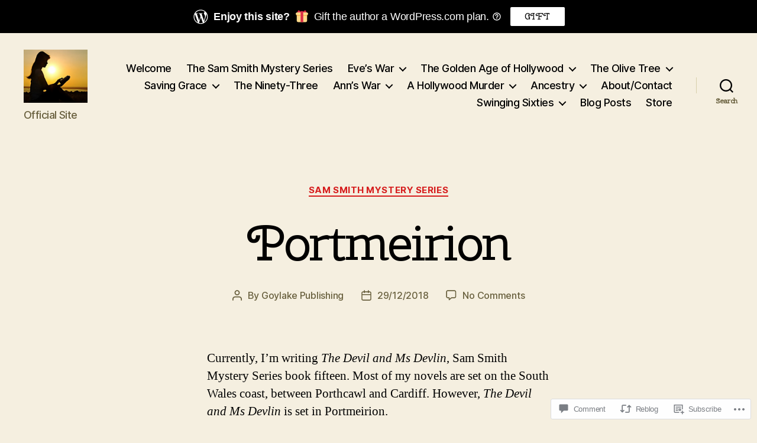

--- FILE ---
content_type: text/html; charset=UTF-8
request_url: https://hannah-howe.com/2018/12/29/portmeirion/
body_size: 37271
content:
<!DOCTYPE html>

<html class="no-js" lang="en">

	<head>

		<meta charset="UTF-8">
		<meta name="viewport" content="width=device-width, initial-scale=1.0">

		<link rel="profile" href="https://gmpg.org/xfn/11">

		<title>Portmeirion &#8211; Hannah Howe</title>
<script type="text/javascript">
  WebFontConfig = {"google":{"families":["Cherry+Swash:r:latin,latin-ext"]},"api_url":"https:\/\/fonts-api.wp.com\/css"};
  (function() {
    var wf = document.createElement('script');
    wf.src = '/wp-content/plugins/custom-fonts/js/webfont.js';
    wf.type = 'text/javascript';
    wf.async = 'true';
    var s = document.getElementsByTagName('script')[0];
    s.parentNode.insertBefore(wf, s);
	})();
</script><style id="jetpack-custom-fonts-css">.wf-active .faux-heading, .wf-active h1, .wf-active h2, .wf-active h3, .wf-active h4, .wf-active h5, .wf-active h6, .wf-active .entry-content h1, .wf-active .entry-content h2, .wf-active .entry-content h3, .wf-active .entry-content h4, .wf-active .entry-content h5, .wf-active .entry-content h6{font-family:"Cherry Swash",sans-serif;font-weight:400;font-style:normal}.wf-active .heading-size-1, .wf-active h1{font-weight:400;font-style:normal}.wf-active .heading-size-2, .wf-active h2{font-style:normal;font-weight:400}.wf-active .heading-size-3, .wf-active h3{font-style:normal;font-weight:400}.wf-active .heading-size-4, .wf-active h4{font-style:normal;font-weight:400}.wf-active .heading-size-5, .wf-active h5{font-style:normal;font-weight:400}.wf-active .heading-size-6, .wf-active h6{font-style:normal;font-weight:400}.wf-active .button, .wf-active .faux-button, .wf-active .wp-block-button__link, .wf-active .wp-block-file__button, .wf-active button{font-family:"Cherry Swash",sans-serif;font-style:normal;font-weight:400}</style>
<meta name='robots' content='max-image-preview:large' />

<!-- Async WordPress.com Remote Login -->
<script id="wpcom_remote_login_js">
var wpcom_remote_login_extra_auth = '';
function wpcom_remote_login_remove_dom_node_id( element_id ) {
	var dom_node = document.getElementById( element_id );
	if ( dom_node ) { dom_node.parentNode.removeChild( dom_node ); }
}
function wpcom_remote_login_remove_dom_node_classes( class_name ) {
	var dom_nodes = document.querySelectorAll( '.' + class_name );
	for ( var i = 0; i < dom_nodes.length; i++ ) {
		dom_nodes[ i ].parentNode.removeChild( dom_nodes[ i ] );
	}
}
function wpcom_remote_login_final_cleanup() {
	wpcom_remote_login_remove_dom_node_classes( "wpcom_remote_login_msg" );
	wpcom_remote_login_remove_dom_node_id( "wpcom_remote_login_key" );
	wpcom_remote_login_remove_dom_node_id( "wpcom_remote_login_validate" );
	wpcom_remote_login_remove_dom_node_id( "wpcom_remote_login_js" );
	wpcom_remote_login_remove_dom_node_id( "wpcom_request_access_iframe" );
	wpcom_remote_login_remove_dom_node_id( "wpcom_request_access_styles" );
}

// Watch for messages back from the remote login
window.addEventListener( "message", function( e ) {
	if ( e.origin === "https://r-login.wordpress.com" ) {
		var data = {};
		try {
			data = JSON.parse( e.data );
		} catch( e ) {
			wpcom_remote_login_final_cleanup();
			return;
		}

		if ( data.msg === 'LOGIN' ) {
			// Clean up the login check iframe
			wpcom_remote_login_remove_dom_node_id( "wpcom_remote_login_key" );

			var id_regex = new RegExp( /^[0-9]+$/ );
			var token_regex = new RegExp( /^.*|.*|.*$/ );
			if (
				token_regex.test( data.token )
				&& id_regex.test( data.wpcomid )
			) {
				// We have everything we need to ask for a login
				var script = document.createElement( "script" );
				script.setAttribute( "id", "wpcom_remote_login_validate" );
				script.src = '/remote-login.php?wpcom_remote_login=validate'
					+ '&wpcomid=' + data.wpcomid
					+ '&token=' + encodeURIComponent( data.token )
					+ '&host=' + window.location.protocol
					+ '//' + window.location.hostname
					+ '&postid=5461'
					+ '&is_singular=1';
				document.body.appendChild( script );
			}

			return;
		}

		// Safari ITP, not logged in, so redirect
		if ( data.msg === 'LOGIN-REDIRECT' ) {
			window.location = 'https://wordpress.com/log-in?redirect_to=' + window.location.href;
			return;
		}

		// Safari ITP, storage access failed, remove the request
		if ( data.msg === 'LOGIN-REMOVE' ) {
			var css_zap = 'html { -webkit-transition: margin-top 1s; transition: margin-top 1s; } /* 9001 */ html { margin-top: 0 !important; } * html body { margin-top: 0 !important; } @media screen and ( max-width: 782px ) { html { margin-top: 0 !important; } * html body { margin-top: 0 !important; } }';
			var style_zap = document.createElement( 'style' );
			style_zap.type = 'text/css';
			style_zap.appendChild( document.createTextNode( css_zap ) );
			document.body.appendChild( style_zap );

			var e = document.getElementById( 'wpcom_request_access_iframe' );
			e.parentNode.removeChild( e );

			document.cookie = 'wordpress_com_login_access=denied; path=/; max-age=31536000';

			return;
		}

		// Safari ITP
		if ( data.msg === 'REQUEST_ACCESS' ) {
			console.log( 'request access: safari' );

			// Check ITP iframe enable/disable knob
			if ( wpcom_remote_login_extra_auth !== 'safari_itp_iframe' ) {
				return;
			}

			// If we are in a "private window" there is no ITP.
			var private_window = false;
			try {
				var opendb = window.openDatabase( null, null, null, null );
			} catch( e ) {
				private_window = true;
			}

			if ( private_window ) {
				console.log( 'private window' );
				return;
			}

			var iframe = document.createElement( 'iframe' );
			iframe.id = 'wpcom_request_access_iframe';
			iframe.setAttribute( 'scrolling', 'no' );
			iframe.setAttribute( 'sandbox', 'allow-storage-access-by-user-activation allow-scripts allow-same-origin allow-top-navigation-by-user-activation' );
			iframe.src = 'https://r-login.wordpress.com/remote-login.php?wpcom_remote_login=request_access&origin=' + encodeURIComponent( data.origin ) + '&wpcomid=' + encodeURIComponent( data.wpcomid );

			var css = 'html { -webkit-transition: margin-top 1s; transition: margin-top 1s; } /* 9001 */ html { margin-top: 46px !important; } * html body { margin-top: 46px !important; } @media screen and ( max-width: 660px ) { html { margin-top: 71px !important; } * html body { margin-top: 71px !important; } #wpcom_request_access_iframe { display: block; height: 71px !important; } } #wpcom_request_access_iframe { border: 0px; height: 46px; position: fixed; top: 0; left: 0; width: 100%; min-width: 100%; z-index: 99999; background: #23282d; } ';

			var style = document.createElement( 'style' );
			style.type = 'text/css';
			style.id = 'wpcom_request_access_styles';
			style.appendChild( document.createTextNode( css ) );
			document.body.appendChild( style );

			document.body.appendChild( iframe );
		}

		if ( data.msg === 'DONE' ) {
			wpcom_remote_login_final_cleanup();
		}
	}
}, false );

// Inject the remote login iframe after the page has had a chance to load
// more critical resources
window.addEventListener( "DOMContentLoaded", function( e ) {
	var iframe = document.createElement( "iframe" );
	iframe.style.display = "none";
	iframe.setAttribute( "scrolling", "no" );
	iframe.setAttribute( "id", "wpcom_remote_login_key" );
	iframe.src = "https://r-login.wordpress.com/remote-login.php"
		+ "?wpcom_remote_login=key"
		+ "&origin=aHR0cHM6Ly9oYW5uYWgtaG93ZS5jb20%3D"
		+ "&wpcomid=72085347"
		+ "&time=" + Math.floor( Date.now() / 1000 );
	document.body.appendChild( iframe );
}, false );
</script>
<link rel='dns-prefetch' href='//s0.wp.com' />
<link rel='dns-prefetch' href='//widgets.wp.com' />
<link rel='dns-prefetch' href='//wordpress.com' />
<link rel="alternate" type="application/rss+xml" title="Hannah Howe &raquo; Feed" href="https://hannah-howe.com/feed/" />
<link rel="alternate" type="application/rss+xml" title="Hannah Howe &raquo; Comments Feed" href="https://hannah-howe.com/comments/feed/" />
<link rel="alternate" type="application/rss+xml" title="Hannah Howe &raquo; Portmeirion Comments Feed" href="https://hannah-howe.com/2018/12/29/portmeirion/feed/" />
	<script type="text/javascript">
		/* <![CDATA[ */
		function addLoadEvent(func) {
			var oldonload = window.onload;
			if (typeof window.onload != 'function') {
				window.onload = func;
			} else {
				window.onload = function () {
					oldonload();
					func();
				}
			}
		}
		/* ]]> */
	</script>
	<link crossorigin='anonymous' rel='stylesheet' id='all-css-0-1' href='/_static/??-eJxtzEkKgDAMQNELWYNjcSGeRdog1Q7BpHh9UQRBXD74fDhImRQFo0DIinxeXGRYUWg222PgHCEkmz0y7OhnQasosXxUGuYC/o/ebfh+b135FMZKd02th77t1hMpiDR+&cssminify=yes' type='text/css' media='all' />
<style id='wp-emoji-styles-inline-css'>

	img.wp-smiley, img.emoji {
		display: inline !important;
		border: none !important;
		box-shadow: none !important;
		height: 1em !important;
		width: 1em !important;
		margin: 0 0.07em !important;
		vertical-align: -0.1em !important;
		background: none !important;
		padding: 0 !important;
	}
/*# sourceURL=wp-emoji-styles-inline-css */
</style>
<link crossorigin='anonymous' rel='stylesheet' id='all-css-2-1' href='/wp-content/plugins/gutenberg-core/v22.2.0/build/styles/block-library/style.css?m=1764855221i&cssminify=yes' type='text/css' media='all' />
<style id='wp-block-library-inline-css'>
.has-text-align-justify {
	text-align:justify;
}
.has-text-align-justify{text-align:justify;}

/*# sourceURL=wp-block-library-inline-css */
</style><style id='wp-block-paragraph-inline-css'>
.is-small-text{font-size:.875em}.is-regular-text{font-size:1em}.is-large-text{font-size:2.25em}.is-larger-text{font-size:3em}.has-drop-cap:not(:focus):first-letter{float:left;font-size:8.4em;font-style:normal;font-weight:100;line-height:.68;margin:.05em .1em 0 0;text-transform:uppercase}body.rtl .has-drop-cap:not(:focus):first-letter{float:none;margin-left:.1em}p.has-drop-cap.has-background{overflow:hidden}:root :where(p.has-background){padding:1.25em 2.375em}:where(p.has-text-color:not(.has-link-color)) a{color:inherit}p.has-text-align-left[style*="writing-mode:vertical-lr"],p.has-text-align-right[style*="writing-mode:vertical-rl"]{rotate:180deg}
/*# sourceURL=/wp-content/plugins/gutenberg-core/v22.2.0/build/styles/block-library/paragraph/style.css */
</style>
<style id='global-styles-inline-css'>
:root{--wp--preset--aspect-ratio--square: 1;--wp--preset--aspect-ratio--4-3: 4/3;--wp--preset--aspect-ratio--3-4: 3/4;--wp--preset--aspect-ratio--3-2: 3/2;--wp--preset--aspect-ratio--2-3: 2/3;--wp--preset--aspect-ratio--16-9: 16/9;--wp--preset--aspect-ratio--9-16: 9/16;--wp--preset--color--black: #000000;--wp--preset--color--cyan-bluish-gray: #abb8c3;--wp--preset--color--white: #ffffff;--wp--preset--color--pale-pink: #f78da7;--wp--preset--color--vivid-red: #cf2e2e;--wp--preset--color--luminous-vivid-orange: #ff6900;--wp--preset--color--luminous-vivid-amber: #fcb900;--wp--preset--color--light-green-cyan: #7bdcb5;--wp--preset--color--vivid-green-cyan: #00d084;--wp--preset--color--pale-cyan-blue: #8ed1fc;--wp--preset--color--vivid-cyan-blue: #0693e3;--wp--preset--color--vivid-purple: #9b51e0;--wp--preset--color--accent: #d61e1e;--wp--preset--color--primary: #000000;--wp--preset--color--secondary: #69603e;--wp--preset--color--subtle-background: #d7cfab;--wp--preset--color--background: #f5efe0;--wp--preset--gradient--vivid-cyan-blue-to-vivid-purple: linear-gradient(135deg,rgb(6,147,227) 0%,rgb(155,81,224) 100%);--wp--preset--gradient--light-green-cyan-to-vivid-green-cyan: linear-gradient(135deg,rgb(122,220,180) 0%,rgb(0,208,130) 100%);--wp--preset--gradient--luminous-vivid-amber-to-luminous-vivid-orange: linear-gradient(135deg,rgb(252,185,0) 0%,rgb(255,105,0) 100%);--wp--preset--gradient--luminous-vivid-orange-to-vivid-red: linear-gradient(135deg,rgb(255,105,0) 0%,rgb(207,46,46) 100%);--wp--preset--gradient--very-light-gray-to-cyan-bluish-gray: linear-gradient(135deg,rgb(238,238,238) 0%,rgb(169,184,195) 100%);--wp--preset--gradient--cool-to-warm-spectrum: linear-gradient(135deg,rgb(74,234,220) 0%,rgb(151,120,209) 20%,rgb(207,42,186) 40%,rgb(238,44,130) 60%,rgb(251,105,98) 80%,rgb(254,248,76) 100%);--wp--preset--gradient--blush-light-purple: linear-gradient(135deg,rgb(255,206,236) 0%,rgb(152,150,240) 100%);--wp--preset--gradient--blush-bordeaux: linear-gradient(135deg,rgb(254,205,165) 0%,rgb(254,45,45) 50%,rgb(107,0,62) 100%);--wp--preset--gradient--luminous-dusk: linear-gradient(135deg,rgb(255,203,112) 0%,rgb(199,81,192) 50%,rgb(65,88,208) 100%);--wp--preset--gradient--pale-ocean: linear-gradient(135deg,rgb(255,245,203) 0%,rgb(182,227,212) 50%,rgb(51,167,181) 100%);--wp--preset--gradient--electric-grass: linear-gradient(135deg,rgb(202,248,128) 0%,rgb(113,206,126) 100%);--wp--preset--gradient--midnight: linear-gradient(135deg,rgb(2,3,129) 0%,rgb(40,116,252) 100%);--wp--preset--font-size--small: 18px;--wp--preset--font-size--medium: 20px;--wp--preset--font-size--large: 26.25px;--wp--preset--font-size--x-large: 42px;--wp--preset--font-size--normal: 21px;--wp--preset--font-size--larger: 32px;--wp--preset--font-family--albert-sans: 'Albert Sans', sans-serif;--wp--preset--font-family--alegreya: Alegreya, serif;--wp--preset--font-family--arvo: Arvo, serif;--wp--preset--font-family--bodoni-moda: 'Bodoni Moda', serif;--wp--preset--font-family--bricolage-grotesque: 'Bricolage Grotesque', sans-serif;--wp--preset--font-family--cabin: Cabin, sans-serif;--wp--preset--font-family--chivo: Chivo, sans-serif;--wp--preset--font-family--commissioner: Commissioner, sans-serif;--wp--preset--font-family--cormorant: Cormorant, serif;--wp--preset--font-family--courier-prime: 'Courier Prime', monospace;--wp--preset--font-family--crimson-pro: 'Crimson Pro', serif;--wp--preset--font-family--dm-mono: 'DM Mono', monospace;--wp--preset--font-family--dm-sans: 'DM Sans', sans-serif;--wp--preset--font-family--dm-serif-display: 'DM Serif Display', serif;--wp--preset--font-family--domine: Domine, serif;--wp--preset--font-family--eb-garamond: 'EB Garamond', serif;--wp--preset--font-family--epilogue: Epilogue, sans-serif;--wp--preset--font-family--fahkwang: Fahkwang, sans-serif;--wp--preset--font-family--figtree: Figtree, sans-serif;--wp--preset--font-family--fira-sans: 'Fira Sans', sans-serif;--wp--preset--font-family--fjalla-one: 'Fjalla One', sans-serif;--wp--preset--font-family--fraunces: Fraunces, serif;--wp--preset--font-family--gabarito: Gabarito, system-ui;--wp--preset--font-family--ibm-plex-mono: 'IBM Plex Mono', monospace;--wp--preset--font-family--ibm-plex-sans: 'IBM Plex Sans', sans-serif;--wp--preset--font-family--ibarra-real-nova: 'Ibarra Real Nova', serif;--wp--preset--font-family--instrument-serif: 'Instrument Serif', serif;--wp--preset--font-family--inter: Inter, sans-serif;--wp--preset--font-family--josefin-sans: 'Josefin Sans', sans-serif;--wp--preset--font-family--jost: Jost, sans-serif;--wp--preset--font-family--libre-baskerville: 'Libre Baskerville', serif;--wp--preset--font-family--libre-franklin: 'Libre Franklin', sans-serif;--wp--preset--font-family--literata: Literata, serif;--wp--preset--font-family--lora: Lora, serif;--wp--preset--font-family--merriweather: Merriweather, serif;--wp--preset--font-family--montserrat: Montserrat, sans-serif;--wp--preset--font-family--newsreader: Newsreader, serif;--wp--preset--font-family--noto-sans-mono: 'Noto Sans Mono', sans-serif;--wp--preset--font-family--nunito: Nunito, sans-serif;--wp--preset--font-family--open-sans: 'Open Sans', sans-serif;--wp--preset--font-family--overpass: Overpass, sans-serif;--wp--preset--font-family--pt-serif: 'PT Serif', serif;--wp--preset--font-family--petrona: Petrona, serif;--wp--preset--font-family--piazzolla: Piazzolla, serif;--wp--preset--font-family--playfair-display: 'Playfair Display', serif;--wp--preset--font-family--plus-jakarta-sans: 'Plus Jakarta Sans', sans-serif;--wp--preset--font-family--poppins: Poppins, sans-serif;--wp--preset--font-family--raleway: Raleway, sans-serif;--wp--preset--font-family--roboto: Roboto, sans-serif;--wp--preset--font-family--roboto-slab: 'Roboto Slab', serif;--wp--preset--font-family--rubik: Rubik, sans-serif;--wp--preset--font-family--rufina: Rufina, serif;--wp--preset--font-family--sora: Sora, sans-serif;--wp--preset--font-family--source-sans-3: 'Source Sans 3', sans-serif;--wp--preset--font-family--source-serif-4: 'Source Serif 4', serif;--wp--preset--font-family--space-mono: 'Space Mono', monospace;--wp--preset--font-family--syne: Syne, sans-serif;--wp--preset--font-family--texturina: Texturina, serif;--wp--preset--font-family--urbanist: Urbanist, sans-serif;--wp--preset--font-family--work-sans: 'Work Sans', sans-serif;--wp--preset--spacing--20: 0.44rem;--wp--preset--spacing--30: 0.67rem;--wp--preset--spacing--40: 1rem;--wp--preset--spacing--50: 1.5rem;--wp--preset--spacing--60: 2.25rem;--wp--preset--spacing--70: 3.38rem;--wp--preset--spacing--80: 5.06rem;--wp--preset--shadow--natural: 6px 6px 9px rgba(0, 0, 0, 0.2);--wp--preset--shadow--deep: 12px 12px 50px rgba(0, 0, 0, 0.4);--wp--preset--shadow--sharp: 6px 6px 0px rgba(0, 0, 0, 0.2);--wp--preset--shadow--outlined: 6px 6px 0px -3px rgb(255, 255, 255), 6px 6px rgb(0, 0, 0);--wp--preset--shadow--crisp: 6px 6px 0px rgb(0, 0, 0);}:where(.is-layout-flex){gap: 0.5em;}:where(.is-layout-grid){gap: 0.5em;}body .is-layout-flex{display: flex;}.is-layout-flex{flex-wrap: wrap;align-items: center;}.is-layout-flex > :is(*, div){margin: 0;}body .is-layout-grid{display: grid;}.is-layout-grid > :is(*, div){margin: 0;}:where(.wp-block-columns.is-layout-flex){gap: 2em;}:where(.wp-block-columns.is-layout-grid){gap: 2em;}:where(.wp-block-post-template.is-layout-flex){gap: 1.25em;}:where(.wp-block-post-template.is-layout-grid){gap: 1.25em;}.has-black-color{color: var(--wp--preset--color--black) !important;}.has-cyan-bluish-gray-color{color: var(--wp--preset--color--cyan-bluish-gray) !important;}.has-white-color{color: var(--wp--preset--color--white) !important;}.has-pale-pink-color{color: var(--wp--preset--color--pale-pink) !important;}.has-vivid-red-color{color: var(--wp--preset--color--vivid-red) !important;}.has-luminous-vivid-orange-color{color: var(--wp--preset--color--luminous-vivid-orange) !important;}.has-luminous-vivid-amber-color{color: var(--wp--preset--color--luminous-vivid-amber) !important;}.has-light-green-cyan-color{color: var(--wp--preset--color--light-green-cyan) !important;}.has-vivid-green-cyan-color{color: var(--wp--preset--color--vivid-green-cyan) !important;}.has-pale-cyan-blue-color{color: var(--wp--preset--color--pale-cyan-blue) !important;}.has-vivid-cyan-blue-color{color: var(--wp--preset--color--vivid-cyan-blue) !important;}.has-vivid-purple-color{color: var(--wp--preset--color--vivid-purple) !important;}.has-black-background-color{background-color: var(--wp--preset--color--black) !important;}.has-cyan-bluish-gray-background-color{background-color: var(--wp--preset--color--cyan-bluish-gray) !important;}.has-white-background-color{background-color: var(--wp--preset--color--white) !important;}.has-pale-pink-background-color{background-color: var(--wp--preset--color--pale-pink) !important;}.has-vivid-red-background-color{background-color: var(--wp--preset--color--vivid-red) !important;}.has-luminous-vivid-orange-background-color{background-color: var(--wp--preset--color--luminous-vivid-orange) !important;}.has-luminous-vivid-amber-background-color{background-color: var(--wp--preset--color--luminous-vivid-amber) !important;}.has-light-green-cyan-background-color{background-color: var(--wp--preset--color--light-green-cyan) !important;}.has-vivid-green-cyan-background-color{background-color: var(--wp--preset--color--vivid-green-cyan) !important;}.has-pale-cyan-blue-background-color{background-color: var(--wp--preset--color--pale-cyan-blue) !important;}.has-vivid-cyan-blue-background-color{background-color: var(--wp--preset--color--vivid-cyan-blue) !important;}.has-vivid-purple-background-color{background-color: var(--wp--preset--color--vivid-purple) !important;}.has-black-border-color{border-color: var(--wp--preset--color--black) !important;}.has-cyan-bluish-gray-border-color{border-color: var(--wp--preset--color--cyan-bluish-gray) !important;}.has-white-border-color{border-color: var(--wp--preset--color--white) !important;}.has-pale-pink-border-color{border-color: var(--wp--preset--color--pale-pink) !important;}.has-vivid-red-border-color{border-color: var(--wp--preset--color--vivid-red) !important;}.has-luminous-vivid-orange-border-color{border-color: var(--wp--preset--color--luminous-vivid-orange) !important;}.has-luminous-vivid-amber-border-color{border-color: var(--wp--preset--color--luminous-vivid-amber) !important;}.has-light-green-cyan-border-color{border-color: var(--wp--preset--color--light-green-cyan) !important;}.has-vivid-green-cyan-border-color{border-color: var(--wp--preset--color--vivid-green-cyan) !important;}.has-pale-cyan-blue-border-color{border-color: var(--wp--preset--color--pale-cyan-blue) !important;}.has-vivid-cyan-blue-border-color{border-color: var(--wp--preset--color--vivid-cyan-blue) !important;}.has-vivid-purple-border-color{border-color: var(--wp--preset--color--vivid-purple) !important;}.has-vivid-cyan-blue-to-vivid-purple-gradient-background{background: var(--wp--preset--gradient--vivid-cyan-blue-to-vivid-purple) !important;}.has-light-green-cyan-to-vivid-green-cyan-gradient-background{background: var(--wp--preset--gradient--light-green-cyan-to-vivid-green-cyan) !important;}.has-luminous-vivid-amber-to-luminous-vivid-orange-gradient-background{background: var(--wp--preset--gradient--luminous-vivid-amber-to-luminous-vivid-orange) !important;}.has-luminous-vivid-orange-to-vivid-red-gradient-background{background: var(--wp--preset--gradient--luminous-vivid-orange-to-vivid-red) !important;}.has-very-light-gray-to-cyan-bluish-gray-gradient-background{background: var(--wp--preset--gradient--very-light-gray-to-cyan-bluish-gray) !important;}.has-cool-to-warm-spectrum-gradient-background{background: var(--wp--preset--gradient--cool-to-warm-spectrum) !important;}.has-blush-light-purple-gradient-background{background: var(--wp--preset--gradient--blush-light-purple) !important;}.has-blush-bordeaux-gradient-background{background: var(--wp--preset--gradient--blush-bordeaux) !important;}.has-luminous-dusk-gradient-background{background: var(--wp--preset--gradient--luminous-dusk) !important;}.has-pale-ocean-gradient-background{background: var(--wp--preset--gradient--pale-ocean) !important;}.has-electric-grass-gradient-background{background: var(--wp--preset--gradient--electric-grass) !important;}.has-midnight-gradient-background{background: var(--wp--preset--gradient--midnight) !important;}.has-small-font-size{font-size: var(--wp--preset--font-size--small) !important;}.has-medium-font-size{font-size: var(--wp--preset--font-size--medium) !important;}.has-large-font-size{font-size: var(--wp--preset--font-size--large) !important;}.has-x-large-font-size{font-size: var(--wp--preset--font-size--x-large) !important;}.has-albert-sans-font-family{font-family: var(--wp--preset--font-family--albert-sans) !important;}.has-alegreya-font-family{font-family: var(--wp--preset--font-family--alegreya) !important;}.has-arvo-font-family{font-family: var(--wp--preset--font-family--arvo) !important;}.has-bodoni-moda-font-family{font-family: var(--wp--preset--font-family--bodoni-moda) !important;}.has-bricolage-grotesque-font-family{font-family: var(--wp--preset--font-family--bricolage-grotesque) !important;}.has-cabin-font-family{font-family: var(--wp--preset--font-family--cabin) !important;}.has-chivo-font-family{font-family: var(--wp--preset--font-family--chivo) !important;}.has-commissioner-font-family{font-family: var(--wp--preset--font-family--commissioner) !important;}.has-cormorant-font-family{font-family: var(--wp--preset--font-family--cormorant) !important;}.has-courier-prime-font-family{font-family: var(--wp--preset--font-family--courier-prime) !important;}.has-crimson-pro-font-family{font-family: var(--wp--preset--font-family--crimson-pro) !important;}.has-dm-mono-font-family{font-family: var(--wp--preset--font-family--dm-mono) !important;}.has-dm-sans-font-family{font-family: var(--wp--preset--font-family--dm-sans) !important;}.has-dm-serif-display-font-family{font-family: var(--wp--preset--font-family--dm-serif-display) !important;}.has-domine-font-family{font-family: var(--wp--preset--font-family--domine) !important;}.has-eb-garamond-font-family{font-family: var(--wp--preset--font-family--eb-garamond) !important;}.has-epilogue-font-family{font-family: var(--wp--preset--font-family--epilogue) !important;}.has-fahkwang-font-family{font-family: var(--wp--preset--font-family--fahkwang) !important;}.has-figtree-font-family{font-family: var(--wp--preset--font-family--figtree) !important;}.has-fira-sans-font-family{font-family: var(--wp--preset--font-family--fira-sans) !important;}.has-fjalla-one-font-family{font-family: var(--wp--preset--font-family--fjalla-one) !important;}.has-fraunces-font-family{font-family: var(--wp--preset--font-family--fraunces) !important;}.has-gabarito-font-family{font-family: var(--wp--preset--font-family--gabarito) !important;}.has-ibm-plex-mono-font-family{font-family: var(--wp--preset--font-family--ibm-plex-mono) !important;}.has-ibm-plex-sans-font-family{font-family: var(--wp--preset--font-family--ibm-plex-sans) !important;}.has-ibarra-real-nova-font-family{font-family: var(--wp--preset--font-family--ibarra-real-nova) !important;}.has-instrument-serif-font-family{font-family: var(--wp--preset--font-family--instrument-serif) !important;}.has-inter-font-family{font-family: var(--wp--preset--font-family--inter) !important;}.has-josefin-sans-font-family{font-family: var(--wp--preset--font-family--josefin-sans) !important;}.has-jost-font-family{font-family: var(--wp--preset--font-family--jost) !important;}.has-libre-baskerville-font-family{font-family: var(--wp--preset--font-family--libre-baskerville) !important;}.has-libre-franklin-font-family{font-family: var(--wp--preset--font-family--libre-franklin) !important;}.has-literata-font-family{font-family: var(--wp--preset--font-family--literata) !important;}.has-lora-font-family{font-family: var(--wp--preset--font-family--lora) !important;}.has-merriweather-font-family{font-family: var(--wp--preset--font-family--merriweather) !important;}.has-montserrat-font-family{font-family: var(--wp--preset--font-family--montserrat) !important;}.has-newsreader-font-family{font-family: var(--wp--preset--font-family--newsreader) !important;}.has-noto-sans-mono-font-family{font-family: var(--wp--preset--font-family--noto-sans-mono) !important;}.has-nunito-font-family{font-family: var(--wp--preset--font-family--nunito) !important;}.has-open-sans-font-family{font-family: var(--wp--preset--font-family--open-sans) !important;}.has-overpass-font-family{font-family: var(--wp--preset--font-family--overpass) !important;}.has-pt-serif-font-family{font-family: var(--wp--preset--font-family--pt-serif) !important;}.has-petrona-font-family{font-family: var(--wp--preset--font-family--petrona) !important;}.has-piazzolla-font-family{font-family: var(--wp--preset--font-family--piazzolla) !important;}.has-playfair-display-font-family{font-family: var(--wp--preset--font-family--playfair-display) !important;}.has-plus-jakarta-sans-font-family{font-family: var(--wp--preset--font-family--plus-jakarta-sans) !important;}.has-poppins-font-family{font-family: var(--wp--preset--font-family--poppins) !important;}.has-raleway-font-family{font-family: var(--wp--preset--font-family--raleway) !important;}.has-roboto-font-family{font-family: var(--wp--preset--font-family--roboto) !important;}.has-roboto-slab-font-family{font-family: var(--wp--preset--font-family--roboto-slab) !important;}.has-rubik-font-family{font-family: var(--wp--preset--font-family--rubik) !important;}.has-rufina-font-family{font-family: var(--wp--preset--font-family--rufina) !important;}.has-sora-font-family{font-family: var(--wp--preset--font-family--sora) !important;}.has-source-sans-3-font-family{font-family: var(--wp--preset--font-family--source-sans-3) !important;}.has-source-serif-4-font-family{font-family: var(--wp--preset--font-family--source-serif-4) !important;}.has-space-mono-font-family{font-family: var(--wp--preset--font-family--space-mono) !important;}.has-syne-font-family{font-family: var(--wp--preset--font-family--syne) !important;}.has-texturina-font-family{font-family: var(--wp--preset--font-family--texturina) !important;}.has-urbanist-font-family{font-family: var(--wp--preset--font-family--urbanist) !important;}.has-work-sans-font-family{font-family: var(--wp--preset--font-family--work-sans) !important;}
/*# sourceURL=global-styles-inline-css */
</style>

<style id='classic-theme-styles-inline-css'>
/*! This file is auto-generated */
.wp-block-button__link{color:#fff;background-color:#32373c;border-radius:9999px;box-shadow:none;text-decoration:none;padding:calc(.667em + 2px) calc(1.333em + 2px);font-size:1.125em}.wp-block-file__button{background:#32373c;color:#fff;text-decoration:none}
/*# sourceURL=/wp-includes/css/classic-themes.min.css */
</style>
<link crossorigin='anonymous' rel='stylesheet' id='all-css-4-1' href='/_static/??-eJx9jksOwjAMRC9EcCsEFQvEUVA+FqTUSRQ77fVxVbEBxMaSZ+bZA0sxPifBJEDNlKndY2LwuaLqVKyAJghDtDghaWzvmXfwG1uKMsa5UpHZ6KTYyMhDQf7HjSjF+qdRaTuxGcAtvb3bjCnkCrZJJisS/RcFXD24FqcAM1ann1VcK/Pnvna50qUfTl3XH8+HYXwBNR1jhQ==&cssminify=yes' type='text/css' media='all' />
<link rel='stylesheet' id='verbum-gutenberg-css-css' href='https://widgets.wp.com/verbum-block-editor/block-editor.css?ver=1738686361' media='all' />
<link crossorigin='anonymous' rel='stylesheet' id='all-css-6-1' href='/_static/??-eJyNjsEKg0AMRH+o29BK1Yv4LVaipt3sLk0W8e+bsiDSk5eQvMwMA2tyYwyKQYGzSz7PFATGyGzIeXqjXfJHrkYuQBCikrllX8rjkKkLsiWk/ARdDWxlgujm8bR6EEEtPSaTOjL55+fuubs19aNq23tVv76Hjk0E&cssminify=yes' type='text/css' media='all' />
<style id='twentytwenty-style-inline-css'>
.color-accent,.color-accent-hover:hover,.color-accent-hover:focus,:root .has-accent-color,.has-drop-cap:not(:focus):first-letter,.wp-block-button.is-style-outline,a { color: #d61e1e; }blockquote,.border-color-accent,.border-color-accent-hover:hover,.border-color-accent-hover:focus { border-color: #d61e1e; }button,.button,.faux-button,.wp-block-button__link,.wp-block-file .wp-block-file__button,input[type="button"],input[type="reset"],input[type="submit"],.bg-accent,.bg-accent-hover:hover,.bg-accent-hover:focus,:root .has-accent-background-color,.comment-reply-link { background-color: #d61e1e; }.fill-children-accent,.fill-children-accent * { fill: #d61e1e; }:root .has-background-color,button,.button,.faux-button,.wp-block-button__link,.wp-block-file__button,input[type="button"],input[type="reset"],input[type="submit"],.wp-block-button,.comment-reply-link,.has-background.has-primary-background-color:not(.has-text-color),.has-background.has-primary-background-color *:not(.has-text-color),.has-background.has-accent-background-color:not(.has-text-color),.has-background.has-accent-background-color *:not(.has-text-color) { color: #f5efe0; }:root .has-background-background-color { background-color: #f5efe0; }body,.entry-title a,:root .has-primary-color { color: #000000; }:root .has-primary-background-color { background-color: #000000; }cite,figcaption,.wp-caption-text,.post-meta,.entry-content .wp-block-archives li,.entry-content .wp-block-categories li,.entry-content .wp-block-latest-posts li,.wp-block-latest-comments__comment-date,.wp-block-latest-posts__post-date,.wp-block-embed figcaption,.wp-block-image figcaption,.wp-block-pullquote cite,.comment-metadata,.comment-respond .comment-notes,.comment-respond .logged-in-as,.pagination .dots,.entry-content hr:not(.has-background),hr.styled-separator,:root .has-secondary-color { color: #69603e; }:root .has-secondary-background-color { background-color: #69603e; }pre,fieldset,input,textarea,table,table *,hr { border-color: #d7cfab; }caption,code,code,kbd,samp,.wp-block-table.is-style-stripes tbody tr:nth-child(odd),:root .has-subtle-background-background-color { background-color: #d7cfab; }.wp-block-table.is-style-stripes { border-bottom-color: #d7cfab; }.wp-block-latest-posts.is-grid li { border-top-color: #d7cfab; }:root .has-subtle-background-color { color: #d7cfab; }body:not(.overlay-header) .primary-menu > li > a,body:not(.overlay-header) .primary-menu > li > .icon,.modal-menu a,.footer-menu a, .footer-widgets a:where(:not(.wp-block-button__link)),#site-footer .wp-block-button.is-style-outline,.wp-block-pullquote:before,.singular:not(.overlay-header) .entry-header a,.archive-header a,.header-footer-group .color-accent,.header-footer-group .color-accent-hover:hover { color: #d61e1e; }.social-icons a,#site-footer button:not(.toggle),#site-footer .button,#site-footer .faux-button,#site-footer .wp-block-button__link,#site-footer .wp-block-file__button,#site-footer input[type="button"],#site-footer input[type="reset"],#site-footer input[type="submit"] { background-color: #d61e1e; }.social-icons a,body:not(.overlay-header) .primary-menu ul,.header-footer-group button,.header-footer-group .button,.header-footer-group .faux-button,.header-footer-group .wp-block-button:not(.is-style-outline) .wp-block-button__link,.header-footer-group .wp-block-file__button,.header-footer-group input[type="button"],.header-footer-group input[type="reset"],.header-footer-group input[type="submit"] { color: #f5efe0; }#site-header,.footer-nav-widgets-wrapper,#site-footer,.menu-modal,.menu-modal-inner,.search-modal-inner,.archive-header,.singular .entry-header,.singular .featured-media:before,.wp-block-pullquote:before { background-color: #f5efe0; }.header-footer-group,body:not(.overlay-header) #site-header .toggle,.menu-modal .toggle { color: #000000; }body:not(.overlay-header) .primary-menu ul { background-color: #000000; }body:not(.overlay-header) .primary-menu > li > ul:after { border-bottom-color: #000000; }body:not(.overlay-header) .primary-menu ul ul:after { border-left-color: #000000; }.site-description,body:not(.overlay-header) .toggle-inner .toggle-text,.widget .post-date,.widget .rss-date,.widget_archive li,.widget_categories li,.widget cite,.widget_pages li,.widget_meta li,.widget_nav_menu li,.powered-by-wordpress,.footer-credits .privacy-policy,.to-the-top,.singular .entry-header .post-meta,.singular:not(.overlay-header) .entry-header .post-meta a { color: #69603e; }.header-footer-group pre,.header-footer-group fieldset,.header-footer-group input,.header-footer-group textarea,.header-footer-group table,.header-footer-group table *,.footer-nav-widgets-wrapper,#site-footer,.menu-modal nav *,.footer-widgets-outer-wrapper,.footer-top { border-color: #d7cfab; }.header-footer-group table caption,body:not(.overlay-header) .header-inner .toggle-wrapper::before { background-color: #d7cfab; }
/*# sourceURL=twentytwenty-style-inline-css */
</style>
<link crossorigin='anonymous' rel='stylesheet' id='print-css-7-1' href='/wp-content/themes/pub/twentytwenty/print.css?m=1732786075i&cssminify=yes' type='text/css' media='print' />
<link crossorigin='anonymous' rel='stylesheet' id='all-css-8-1' href='/_static/??-eJx9jt0KwjAMhV/IGtTN4YX4LF2NtTNtypIy9vbWn4sNwZtwDnzfITBl4zgpJoVYTKbiQxIYULN1j28HKQkiXwuhgN4xolFmEnAcs1XQqerz526dyAYWq29eIJd+xUFIDkRnQjPluvPjLb4ZsSf2NXqo1KL+kzyyIXZWA6dVMTeyYXypl3jede1h352OTTs8AfMNZMw=&cssminify=yes' type='text/css' media='all' />
<style id='twentytwenty-jetpack-inline-css'>

	.infinite-scroll #site-content #infinite-handle span button,
	.infinite-scroll #site-content #infinite-handle span button:hover,
	.infinite-scroll #site-content #infinite-handle span button:focus {
		background: #d61e1e;
		color: #f5efe0;
	}
	#site-content .entry-content div.sharedaddy h3.sd-title,
	#site-content .entry-content h3.sd-title,
	#site-content .entry-content #jp-relatedposts h3.jp-relatedposts-headline {
		color: #69603e;
	}
	
/*# sourceURL=twentytwenty-jetpack-inline-css */
</style>
<style id='jetpack-global-styles-frontend-style-inline-css'>
:root { --font-headings: unset; --font-base: unset; --font-headings-default: -apple-system,BlinkMacSystemFont,"Segoe UI",Roboto,Oxygen-Sans,Ubuntu,Cantarell,"Helvetica Neue",sans-serif; --font-base-default: -apple-system,BlinkMacSystemFont,"Segoe UI",Roboto,Oxygen-Sans,Ubuntu,Cantarell,"Helvetica Neue",sans-serif;}
/*# sourceURL=jetpack-global-styles-frontend-style-inline-css */
</style>
<link crossorigin='anonymous' rel='stylesheet' id='all-css-10-1' href='/_static/??-eJyNjcsKAjEMRX/IGtQZBxfip0hMS9sxTYppGfx7H7gRN+7ugcs5sFRHKi1Ig9Jd5R6zGMyhVaTrh8G6QFHfORhYwlvw6P39PbPENZmt4G/ROQuBKWVkxxrVvuBH1lIoz2waILJekF+HUzlupnG3nQ77YZwfuRJIaQ==&cssminify=yes' type='text/css' media='all' />
<script id="jetpack_related-posts-js-extra">
var related_posts_js_options = {"post_heading":"h4"};
//# sourceURL=jetpack_related-posts-js-extra
</script>
<script id="jetpack-mu-wpcom-settings-js-before">
var JETPACK_MU_WPCOM_SETTINGS = {"assetsUrl":"https://s0.wp.com/wp-content/mu-plugins/jetpack-mu-wpcom-plugin/sun/jetpack_vendor/automattic/jetpack-mu-wpcom/src/build/"};
//# sourceURL=jetpack-mu-wpcom-settings-js-before
</script>
<script crossorigin='anonymous' type='text/javascript'  src='/_static/??/wp-content/mu-plugins/jetpack-plugin/sun/_inc/build/related-posts/related-posts.min.js,/wp-content/js/rlt-proxy.js?m=1755011788j'></script>
<script id="rlt-proxy-js-after">
	rltInitialize( {"token":null,"iframeOrigins":["https:\/\/widgets.wp.com"]} );
//# sourceURL=rlt-proxy-js-after
</script>
<script crossorigin='anonymous' src="https://s0.wp.com/wp-content/themes/pub/twentytwenty/assets/js/index.js?m=1765388236i&amp;ver=3.0-wpcom" id="twentytwenty-js-js" defer data-wp-strategy="defer"></script>
<script id="wpcom-actionbar-placeholder-js-extra">
var actionbardata = {"siteID":"72085347","postID":"5461","siteURL":"https://hannah-howe.com","xhrURL":"https://hannah-howe.com/wp-admin/admin-ajax.php","nonce":"254b6b84e8","isLoggedIn":"","statusMessage":"","subsEmailDefault":"instantly","proxyScriptUrl":"https://s0.wp.com/wp-content/js/wpcom-proxy-request.js?m=1513050504i&amp;ver=20211021","shortlink":"https://wp.me/p4SsGT-1q5","i18n":{"followedText":"New posts from this site will now appear in your \u003Ca href=\"https://wordpress.com/reader\"\u003EReader\u003C/a\u003E","foldBar":"Collapse this bar","unfoldBar":"Expand this bar","shortLinkCopied":"Shortlink copied to clipboard."}};
//# sourceURL=wpcom-actionbar-placeholder-js-extra
</script>
<link rel="EditURI" type="application/rsd+xml" title="RSD" href="https://hannahhowedotcom.wordpress.com/xmlrpc.php?rsd" />
<meta name="generator" content="WordPress.com" />
<link rel="canonical" href="https://hannah-howe.com/2018/12/29/portmeirion/" />
<link rel='shortlink' href='https://wp.me/p4SsGT-1q5' />
<link rel="alternate" type="application/json+oembed" href="https://public-api.wordpress.com/oembed/?format=json&amp;url=https%3A%2F%2Fhannah-howe.com%2F2018%2F12%2F29%2Fportmeirion%2F&amp;for=wpcom-auto-discovery" /><link rel="alternate" type="application/xml+oembed" href="https://public-api.wordpress.com/oembed/?format=xml&amp;url=https%3A%2F%2Fhannah-howe.com%2F2018%2F12%2F29%2Fportmeirion%2F&amp;for=wpcom-auto-discovery" />
<!-- Jetpack Open Graph Tags -->
<meta property="og:type" content="article" />
<meta property="og:title" content="Portmeirion" />
<meta property="og:url" content="https://hannah-howe.com/2018/12/29/portmeirion/" />
<meta property="og:description" content="Currently, I’m writing The Devil and Ms Devlin, Sam Smith Mystery Series book fifteen. Most of my novels are set on the South Wales coast, between Porthcawl and Cardiff. However, The Devil and Ms D…" />
<meta property="article:published_time" content="2018-12-29T12:22:17+00:00" />
<meta property="article:modified_time" content="2018-12-29T12:22:17+00:00" />
<meta property="og:site_name" content="Hannah Howe" />
<meta property="og:image" content="https://hannah-howe.com/wp-content/uploads/2018/12/52758A61-1564-41DC-AB7D-DE51382F3FDE.jpeg" />
<meta property="og:image:width" content="1083" />
<meta property="og:image:height" content="300" />
<meta property="og:image:alt" content="52758A61-1564-41DC-AB7D-DE51382F3FDE" />
<meta property="og:locale" content="en_US" />
<meta property="article:publisher" content="https://www.facebook.com/WordPresscom" />
<meta name="twitter:creator" content="@samsauthor" />
<meta name="twitter:site" content="@samsauthor" />
<meta name="twitter:text:title" content="Portmeirion" />
<meta name="twitter:image" content="https://hannah-howe.com/wp-content/uploads/2018/12/52758A61-1564-41DC-AB7D-DE51382F3FDE.jpeg?w=640" />
<meta name="twitter:image:alt" content="52758A61-1564-41DC-AB7D-DE51382F3FDE" />
<meta name="twitter:card" content="summary_large_image" />

<!-- End Jetpack Open Graph Tags -->
<link rel="shortcut icon" type="image/x-icon" href="https://secure.gravatar.com/blavatar/a45f5552a29c151196f30a2de95c7994933dd1678cd6e4e40ed11a9aa712983e?s=32" sizes="16x16" />
<link rel="icon" type="image/x-icon" href="https://secure.gravatar.com/blavatar/a45f5552a29c151196f30a2de95c7994933dd1678cd6e4e40ed11a9aa712983e?s=32" sizes="16x16" />
<link rel="apple-touch-icon" href="https://secure.gravatar.com/blavatar/a45f5552a29c151196f30a2de95c7994933dd1678cd6e4e40ed11a9aa712983e?s=114" />
<link rel='openid.server' href='https://hannah-howe.com/?openidserver=1' />
<link rel='openid.delegate' href='https://hannah-howe.com/' />
<link rel="search" type="application/opensearchdescription+xml" href="https://hannah-howe.com/osd.xml" title="Hannah Howe" />
<link rel="search" type="application/opensearchdescription+xml" href="https://s1.wp.com/opensearch.xml" title="WordPress.com" />
<script>
document.documentElement.className = document.documentElement.className.replace( 'no-js', 'js' );
//# sourceURL=twentytwenty_no_js_class
</script>
<meta name="description" content="Currently, I’m writing The Devil and Ms Devlin, Sam Smith Mystery Series book fifteen. Most of my novels are set on the South Wales coast, between Porthcawl and Cardiff. However, The Devil and Ms Devlin is set in Portmeirion. Portmeirion was designed and built by Sir Clough Williams-Ellis between 1925 and 1975 in the style of an&hellip;" />

	<link crossorigin='anonymous' rel='stylesheet' id='all-css-0-3' href='/_static/??-eJydjt0OwiAMhV9I1uBP1AvjoxjokHSDQlbIXl+W6KLe6eX35ZzTwpwVJi6OC9iQvMqhemIBT/dC7JU1zG4ClG/VNbWBt3qsa3lwJRscnwxSGW7EuFzAUUBmyj8PxNTX4ATQTKmKC2vmJf56qFLoG1rBiXKh1LIf1EXiZfgaL/p42J1Peq+3wwO1DHTv&cssminify=yes' type='text/css' media='all' />
</head>

	<body class="wp-singular post-template-default single single-post postid-5461 single-format-standard wp-custom-logo wp-embed-responsive wp-theme-pubtwentytwenty customizer-styles-applied singular enable-search-modal missing-post-thumbnail has-single-pagination showing-comments show-avatars footer-top-visible reduced-spacing hide-homepage-title jetpack-reblog-enabled">

		<a class="skip-link screen-reader-text" href="#site-content">Skip to the content</a>
		<header id="site-header" class="header-footer-group">

			<div class="header-inner section-inner">

				<div class="header-titles-wrapper">

					
						<button class="toggle search-toggle mobile-search-toggle" data-toggle-target=".search-modal" data-toggle-body-class="showing-search-modal" data-set-focus=".search-modal .search-field" aria-expanded="false">
							<span class="toggle-inner">
								<span class="toggle-icon">
									<svg class="svg-icon" aria-hidden="true" role="img" focusable="false" xmlns="http://www.w3.org/2000/svg" width="23" height="23" viewBox="0 0 23 23"><path d="M38.710696,48.0601792 L43,52.3494831 L41.3494831,54 L37.0601792,49.710696 C35.2632422,51.1481185 32.9839107,52.0076499 30.5038249,52.0076499 C24.7027226,52.0076499 20,47.3049272 20,41.5038249 C20,35.7027226 24.7027226,31 30.5038249,31 C36.3049272,31 41.0076499,35.7027226 41.0076499,41.5038249 C41.0076499,43.9839107 40.1481185,46.2632422 38.710696,48.0601792 Z M36.3875844,47.1716785 C37.8030221,45.7026647 38.6734666,43.7048964 38.6734666,41.5038249 C38.6734666,36.9918565 35.0157934,33.3341833 30.5038249,33.3341833 C25.9918565,33.3341833 22.3341833,36.9918565 22.3341833,41.5038249 C22.3341833,46.0157934 25.9918565,49.6734666 30.5038249,49.6734666 C32.7048964,49.6734666 34.7026647,48.8030221 36.1716785,47.3875844 C36.2023931,47.347638 36.2360451,47.3092237 36.2726343,47.2726343 C36.3092237,47.2360451 36.347638,47.2023931 36.3875844,47.1716785 Z" transform="translate(-20 -31)" /></svg>								</span>
								<span class="toggle-text">Search</span>
							</span>
						</button><!-- .search-toggle -->

					
					<div class="header-titles">

						<div class="site-logo faux-heading"><a href="https://hannah-howe.com/" class="custom-logo-link" rel="home"><img width="290" height="217" style="height: 217px;" src="https://hannah-howe.com/wp-content/uploads/2015/07/cropped-shutterstock_151668872_kindlephoto-404162746-e1541856267808.jpg" class="custom-logo" alt="Hannah Howe" decoding="async" srcset="https://hannah-howe.com/wp-content/uploads/2015/07/cropped-shutterstock_151668872_kindlephoto-404162746-e1541856267808.jpg?w=580&amp;h=434 580w, https://hannah-howe.com/wp-content/uploads/2015/07/cropped-shutterstock_151668872_kindlephoto-404162746-e1541856267808.jpg?w=1160&amp;h=869 1160w, https://hannah-howe.com/wp-content/uploads/2015/07/cropped-shutterstock_151668872_kindlephoto-404162746-e1541856267808.jpg?w=150&amp;h=112 150w, https://hannah-howe.com/wp-content/uploads/2015/07/cropped-shutterstock_151668872_kindlephoto-404162746-e1541856267808.jpg?w=300&amp;h=225 300w, https://hannah-howe.com/wp-content/uploads/2015/07/cropped-shutterstock_151668872_kindlephoto-404162746-e1541856267808.jpg?w=768&amp;h=575 768w, https://hannah-howe.com/wp-content/uploads/2015/07/cropped-shutterstock_151668872_kindlephoto-404162746-e1541856267808.jpg?w=1024&amp;h=767 1024w" sizes="(max-width: 580px) 100vw, 580px" data-attachment-id="7715" data-permalink="https://hannah-howe.com/cropped-shutterstock_151668872_kindlephoto-404162746-e1541856267808-jpg/" data-orig-file="https://hannah-howe.com/wp-content/uploads/2015/07/cropped-shutterstock_151668872_kindlephoto-404162746-e1541856267808.jpg" data-orig-size="2787,2087" data-comments-opened="1" data-image-meta="{&quot;aperture&quot;:&quot;0&quot;,&quot;credit&quot;:&quot;&quot;,&quot;camera&quot;:&quot;&quot;,&quot;caption&quot;:&quot;&quot;,&quot;created_timestamp&quot;:&quot;0&quot;,&quot;copyright&quot;:&quot;&quot;,&quot;focal_length&quot;:&quot;0&quot;,&quot;iso&quot;:&quot;0&quot;,&quot;shutter_speed&quot;:&quot;0&quot;,&quot;title&quot;:&quot;&quot;,&quot;orientation&quot;:&quot;0&quot;}" data-image-title="cropped-shutterstock_151668872_kindlephoto-404162746-e1541856267808.jpg" data-image-description="&lt;p&gt;https://hannahhowedotcom.files.wordpress.com/2015/07/cropped-shutterstock_151668872_kindlephoto-404162746-e1541856267808.jpg&lt;/p&gt;
" data-image-caption="" data-medium-file="https://hannah-howe.com/wp-content/uploads/2015/07/cropped-shutterstock_151668872_kindlephoto-404162746-e1541856267808.jpg?w=300" data-large-file="https://hannah-howe.com/wp-content/uploads/2015/07/cropped-shutterstock_151668872_kindlephoto-404162746-e1541856267808.jpg?w=580" /></a><span class="screen-reader-text">Hannah Howe</span></div><div class="site-description">Official Site</div><!-- .site-description -->
					</div><!-- .header-titles -->

					<button class="toggle nav-toggle mobile-nav-toggle" data-toggle-target=".menu-modal"  data-toggle-body-class="showing-menu-modal" aria-expanded="false" data-set-focus=".close-nav-toggle">
						<span class="toggle-inner">
							<span class="toggle-icon">
								<svg class="svg-icon" aria-hidden="true" role="img" focusable="false" xmlns="http://www.w3.org/2000/svg" width="26" height="7" viewBox="0 0 26 7"><path fill-rule="evenodd" d="M332.5,45 C330.567003,45 329,43.4329966 329,41.5 C329,39.5670034 330.567003,38 332.5,38 C334.432997,38 336,39.5670034 336,41.5 C336,43.4329966 334.432997,45 332.5,45 Z M342,45 C340.067003,45 338.5,43.4329966 338.5,41.5 C338.5,39.5670034 340.067003,38 342,38 C343.932997,38 345.5,39.5670034 345.5,41.5 C345.5,43.4329966 343.932997,45 342,45 Z M351.5,45 C349.567003,45 348,43.4329966 348,41.5 C348,39.5670034 349.567003,38 351.5,38 C353.432997,38 355,39.5670034 355,41.5 C355,43.4329966 353.432997,45 351.5,45 Z" transform="translate(-329 -38)" /></svg>							</span>
							<span class="toggle-text">Menu</span>
						</span>
					</button><!-- .nav-toggle -->

				</div><!-- .header-titles-wrapper -->

				<div class="header-navigation-wrapper">

					
							<nav class="primary-menu-wrapper" aria-label="Horizontal">

								<ul class="primary-menu reset-list-style">

								<li class="page_item page-item-609"><a href="https://hannah-howe.com/">Welcome</a></li>
<li class="page_item page-item-14852"><a href="https://hannah-howe.com/the-sam-smith-mystery-series/">The Sam Smith Mystery&nbsp;Series</a></li>
<li class="page_item page-item-6367 page_item_has_children menu-item-has-children"><a href="https://hannah-howe.com/eves-war/">Eve’s War</a><span class="icon"></span>
<ul class='children'>
	<li class="page_item page-item-6752"><a href="https://hannah-howe.com/eves-war/alix-marrier-dunienville/">Alix Marrier d&#039;Unienville</a></li>
	<li class="page_item page-item-8274"><a href="https://hannah-howe.com/eves-war/andre-hue/">André Hue</a></li>
	<li class="page_item page-item-6582"><a href="https://hannah-howe.com/eves-war/anne-marie-walters/">Anne-Marie Walters</a></li>
	<li class="page_item page-item-8046"><a href="https://hannah-howe.com/eves-war/cecile-and-henri-rol-tanguy/">Cécile and Henri&nbsp;Rol-Tanguy</a></li>
	<li class="page_item page-item-7540"><a href="https://hannah-howe.com/eves-war/eileen-nearne/">Eileen Nearne</a></li>
	<li class="page_item page-item-6664"><a href="https://hannah-howe.com/eves-war/eve-beringar-background/">Eve Beringar Background</a></li>
	<li class="page_item page-item-8374"><a href="https://hannah-howe.com/eves-war/francis-cammaerts/">Francis Cammaerts</a></li>
	<li class="page_item page-item-6449"><a href="https://hannah-howe.com/eves-war/giliana-balmaceda/">Giliana Balmaceda</a></li>
	<li class="page_item page-item-7362"><a href="https://hannah-howe.com/eves-war/guy-dartois/">Guy d’Artois</a></li>
	<li class="page_item page-item-6589"><a href="https://hannah-howe.com/eves-war/harry-ree/">Harry Rée</a></li>
	<li class="page_item page-item-8157"><a href="https://hannah-howe.com/eves-war/helene-and-philippe-viannay/">Hélène and Philippe&nbsp;Viannay</a></li>
	<li class="page_item page-item-6596"><a href="https://hannah-howe.com/eves-war/jacqueline-nearne/">Jacqueline Nearne</a></li>
	<li class="page_item page-item-8232"><a href="https://hannah-howe.com/eves-war/jeannie-rousseau/">Jeannie Rousseau</a></li>
	<li class="page_item page-item-6546"><a href="https://hannah-howe.com/eves-war/lise-de-baissac/">Lise de Baissac</a></li>
	<li class="page_item page-item-8096"><a href="https://hannah-howe.com/eves-war/lucie-and-raymond-aubrac/">Lucie and Raymond&nbsp;Aubrac</a></li>
	<li class="page_item page-item-8873"><a href="https://hannah-howe.com/eves-war/lucy-schell-and-rene-dreyfus/">Lucy Schell and Rene&nbsp;Dreyfus</a></li>
	<li class="page_item page-item-8194"><a href="https://hannah-howe.com/eves-war/marie-madeleine-fourcade/">Marie-Madeleine Fourcade</a></li>
	<li class="page_item page-item-6558"><a href="https://hannah-howe.com/eves-war/marie-therese-le-chene/">Marie-Thérèse Le Chêne</a></li>
	<li class="page_item page-item-6483"><a href="https://hannah-howe.com/eves-war/mary-katherine-herbert/">Mary Katherine Herbert</a></li>
	<li class="page_item page-item-6577"><a href="https://hannah-howe.com/eves-war/maureen-patricia-osullivan/">Maureen Patricia O’Sullivan</a></li>
	<li class="page_item page-item-10650"><a href="https://hannah-howe.com/eves-war/nancy-wake/">Nancy Wake</a></li>
	<li class="page_item page-item-7825"><a href="https://hannah-howe.com/eves-war/nancy-wake-drama-documentary/">Nancy Wake Drama-Documentary</a></li>
	<li class="page_item page-item-6776"><a href="https://hannah-howe.com/eves-war/nancy-wake-the-white-mouse/">Nancy Wake The White&nbsp;Mouse</a></li>
	<li class="page_item page-item-8411"><a href="https://hannah-howe.com/eves-war/odette-sansom/">Odette Sansom</a></li>
	<li class="page_item page-item-7593"><a href="https://hannah-howe.com/eves-war/odette-wilen/">Odette Wilen</a></li>
	<li class="page_item page-item-6771"><a href="https://hannah-howe.com/eves-war/pearl-witherington/">Pearl Witherington</a></li>
	<li class="page_item page-item-6913"><a href="https://hannah-howe.com/eves-war/pearl-witherington-soe-reports/">Pearl Witherington SOE&nbsp;Reports</a></li>
	<li class="page_item page-item-6949"><a href="https://hannah-howe.com/eves-war/pearl-witherington-soe-reports-2/">Pearl Witherington SOE Reports&nbsp;2</a></li>
	<li class="page_item page-item-6993"><a href="https://hannah-howe.com/eves-war/pearl-witherington-soe-reports-3/">Pearl Witherington SOE Reports&nbsp;3</a></li>
	<li class="page_item page-item-7047"><a href="https://hannah-howe.com/eves-war/pearl-witherington-soe-reports-4/">Pearl Witherington SOE Reports&nbsp;4</a></li>
	<li class="page_item page-item-7072"><a href="https://hannah-howe.com/eves-war/pearl-witherington-soe-reports-5/">Pearl Witherington SOE Reports&nbsp;5</a></li>
	<li class="page_item page-item-7143"><a href="https://hannah-howe.com/eves-war/pearl-witherington-soe-reports-6/">Pearl Witherington SOE Reports&nbsp;6</a></li>
	<li class="page_item page-item-7163"><a href="https://hannah-howe.com/eves-war/pearl-witherington-soe-reports-7/">Pearl Witherington SOE Reports&nbsp;7</a></li>
	<li class="page_item page-item-7188"><a href="https://hannah-howe.com/eves-war/pearl-witherington-soe-reports-8/">Pearl Witherington SOE Reports&nbsp;8</a></li>
	<li class="page_item page-item-7255"><a href="https://hannah-howe.com/eves-war/pearl-witherington-soe-reports-9/">Pearl Witherington SOE Reports&nbsp;9</a></li>
	<li class="page_item page-item-6570"><a href="https://hannah-howe.com/eves-war/peggy-knight/">Peggy Knight</a></li>
	<li class="page_item page-item-6564"><a href="https://hannah-howe.com/eves-war/phyllis-latour/">Phyllis Latour</a></li>
	<li class="page_item page-item-7947"><a href="https://hannah-howe.com/eves-war/resistance-women/">Resistance Women</a></li>
	<li class="page_item page-item-6455"><a href="https://hannah-howe.com/eves-war/sonya-butt/">Sonya Butt</a></li>
	<li class="page_item page-item-8682"><a href="https://hannah-howe.com/eves-war/the-train/">The Train</a></li>
	<li class="page_item page-item-6479"><a href="https://hannah-howe.com/eves-war/valentine-blanche-charlet/">Valentine Blanche Charlet</a></li>
	<li class="page_item page-item-7387"><a href="https://hannah-howe.com/eves-war/virginia-hall/">Virginia Hall</a></li>
	<li class="page_item page-item-7480"><a href="https://hannah-howe.com/eves-war/yvonne-baseden/">Yvonne Baseden</a></li>
	<li class="page_item page-item-6650"><a href="https://hannah-howe.com/eves-war/yvonne-cormeau/">Yvonne Cormeau</a></li>
	<li class="page_item page-item-6660"><a href="https://hannah-howe.com/eves-war/yvonne-fontaine/">Yvonne Fontaine</a></li>
</ul>
</li>
<li class="page_item page-item-12796 page_item_has_children menu-item-has-children"><a href="https://hannah-howe.com/the-golden-age-of-hollywood/">The Golden Age of&nbsp;Hollywood</a><span class="icon"></span>
<ul class='children'>
	<li class="page_item page-item-17695"><a href="https://hannah-howe.com/the-golden-age-of-hollywood/dana/">Dana</a></li>
	<li class="page_item page-item-12562"><a href="https://hannah-howe.com/the-golden-age-of-hollywood/tula-2/">Tula</a></li>
	<li class="page_item page-item-16200"><a href="https://hannah-howe.com/the-golden-age-of-hollywood/sunshine/">Sunshine</a></li>
	<li class="page_item page-item-14916"><a href="https://hannah-howe.com/the-golden-age-of-hollywood/hollywood-articles/">Hollywood Articles</a></li>
</ul>
</li>
<li class="page_item page-item-5771 page_item_has_children menu-item-has-children"><a href="https://hannah-howe.com/the-olive-tree/">The Olive Tree</a><span class="icon"></span>
<ul class='children'>
	<li class="page_item page-item-13042"><a href="https://hannah-howe.com/the-olive-tree/book-five-flowers/">Book Five: Flowers</a></li>
	<li class="page_item page-item-12196"><a href="https://hannah-howe.com/the-olive-tree/book-four-fruit/">Book Four: Fruit</a></li>
	<li class="page_item page-item-5902"><a href="https://hannah-howe.com/the-olive-tree/book-one-roots/">Book One: Roots</a></li>
	<li class="page_item page-item-5933"><a href="https://hannah-howe.com/the-olive-tree/book-two-branches/">Book Two: Branches</a></li>
	<li class="page_item page-item-5921"><a href="https://hannah-howe.com/the-olive-tree/books/">Books</a></li>
	<li class="page_item page-item-5858"><a href="https://hannah-howe.com/the-olive-tree/esperanza-careaga/">Esperanza Careaga</a></li>
	<li class="page_item page-item-5967"><a href="https://hannah-howe.com/the-olive-tree/famous-faces/">Famous Faces</a></li>
	<li class="page_item page-item-5879"><a href="https://hannah-howe.com/the-olive-tree/fifi-roberts/">Fifi Roberts</a></li>
	<li class="page_item page-item-5916"><a href="https://hannah-howe.com/the-olive-tree/movies/">Movies</a></li>
	<li class="page_item page-item-5951"><a href="https://hannah-howe.com/the-olive-tree/music/">Music</a></li>
	<li class="page_item page-item-5833"><a href="https://hannah-howe.com/the-olive-tree/nurses/">Nurses</a></li>
	<li class="page_item page-item-5958"><a href="https://hannah-howe.com/the-olive-tree/posters/">Posters</a></li>
	<li class="page_item page-item-6416"><a href="https://hannah-howe.com/the-olive-tree/1930s-social-history/">Social History 1930s</a></li>
	<li class="page_item page-item-6001"><a href="https://hannah-howe.com/the-olive-tree/thomas-glyn-evans/">Thomas Glyn Evans</a></li>
	<li class="page_item page-item-5897"><a href="https://hannah-howe.com/the-olive-tree/thora-silverthorne/">Thora Silverthorne</a></li>
	<li class="page_item page-item-6099"><a href="https://hannah-howe.com/the-olive-tree/tim-harrington/">Tim Harrington</a></li>
	<li class="page_item page-item-6423"><a href="https://hannah-howe.com/the-olive-tree/tuberculosis/">Tuberculosis</a></li>
	<li class="page_item page-item-5929"><a href="https://hannah-howe.com/the-olive-tree/vehicles/">Vehicles</a></li>
	<li class="page_item page-item-5842"><a href="https://hannah-howe.com/the-olive-tree/wales-and-spain/">Wales and Spain</a></li>
	<li class="page_item page-item-10995"><a href="https://hannah-howe.com/the-olive-tree/book-three-leaves/">Book Three: Leaves</a></li>
</ul>
</li>
<li class="page_item page-item-4694 page_item_has_children menu-item-has-children"><a href="https://hannah-howe.com/saving-grace/">Saving Grace</a><span class="icon"></span>
<ul class='children'>
	<li class="page_item page-item-4923"><a href="https://hannah-howe.com/saving-grace/1876-2/">1876</a></li>
	<li class="page_item page-item-4703"><a href="https://hannah-howe.com/saving-grace/carys-beaumond/">Carys Beaumond</a></li>
	<li class="page_item page-item-4696"><a href="https://hannah-howe.com/saving-grace/daniel-morgan/">Daniel Morgan</a></li>
	<li class="page_item page-item-4721"><a href="https://hannah-howe.com/saving-grace/florrie-williams/">Florrie Williams</a></li>
	<li class="page_item page-item-4776"><a href="https://hannah-howe.com/saving-grace/grace-petrie/">Grace Petrie</a></li>
	<li class="page_item page-item-4798"><a href="https://hannah-howe.com/saving-grace/jennet-quinn/">Jennet Quinn</a></li>
	<li class="page_item page-item-4710"><a href="https://hannah-howe.com/saving-grace/mr-robeson/">Mr Robeson</a></li>
	<li class="page_item page-item-4758"><a href="https://hannah-howe.com/saving-grace/social-background/">Social Background</a></li>
</ul>
</li>
<li class="page_item page-item-17046"><a href="https://hannah-howe.com/the-ninety-three/">The Ninety-Three</a></li>
<li class="page_item page-item-3328 page_item_has_children menu-item-has-children"><a href="https://hannah-howe.com/anns-war/">Ann&#8217;s War</a><span class="icon"></span>
<ul class='children'>
	<li class="page_item page-item-4682"><a href="https://hannah-howe.com/anns-war/anns-war-historical-background/">Ann&#8217;s War Historical&nbsp;Background</a></li>
	<li class="page_item page-item-4180"><a href="https://hannah-howe.com/anns-war/the-airfield/">The Airfield</a></li>
	<li class="page_item page-item-4144"><a href="https://hannah-howe.com/anns-war/the-army-camp/">The Army Camp</a></li>
	<li class="page_item page-item-4176"><a href="https://hannah-howe.com/anns-war/the-prisoner-of-war-camp/">The Prisoner of War&nbsp;Camp</a></li>
</ul>
</li>
<li class="page_item page-item-15133 page_item_has_children menu-item-has-children"><a href="https://hannah-howe.com/a-hollywood-murder/">A Hollywood Murder</a><span class="icon"></span>
<ul class='children'>
	<li class="page_item page-item-15146"><a href="https://hannah-howe.com/a-hollywood-murder/a-burglar/">A Burglar</a></li>
	<li class="page_item page-item-15148"><a href="https://hannah-howe.com/a-hollywood-murder/a-hitman/">A Hitman</a></li>
	<li class="page_item page-item-15150"><a href="https://hannah-howe.com/a-hollywood-murder/mary-miles-minter/">Mary Miles Minter</a></li>
	<li class="page_item page-item-15154"><a href="https://hannah-howe.com/a-hollywood-murder/henry-peavey/">Henry Peavey</a></li>
	<li class="page_item page-item-15152"><a href="https://hannah-howe.com/a-hollywood-murder/mabel-normand/">Mabel Normand</a></li>
	<li class="page_item page-item-15156"><a href="https://hannah-howe.com/a-hollywood-murder/edward-sands/">Edward Sands</a></li>
	<li class="page_item page-item-15343"><a href="https://hannah-howe.com/a-hollywood-murder/carl-stockdale/">Carl Stockdale</a></li>
	<li class="page_item page-item-15158"><a href="https://hannah-howe.com/a-hollywood-murder/charlotte-shelby/">Charlotte Shelby</a></li>
	<li class="page_item page-item-15160"><a href="https://hannah-howe.com/a-hollywood-murder/a-n-other/">A N Other</a></li>
	<li class="page_item page-item-15214"><a href="https://hannah-howe.com/a-hollywood-murder/february-2nd-1922/">February 2nd 1922</a></li>
	<li class="page_item page-item-15236"><a href="https://hannah-howe.com/a-hollywood-murder/february-3rd-1922/">February 3rd 1922</a></li>
	<li class="page_item page-item-15243"><a href="https://hannah-howe.com/a-hollywood-murder/february-4th-1922/">February 4th 1922</a></li>
	<li class="page_item page-item-15246"><a href="https://hannah-howe.com/a-hollywood-murder/february-6th-1922/">February 6th 1922</a></li>
	<li class="page_item page-item-15277"><a href="https://hannah-howe.com/a-hollywood-murder/february-7th-27th-1922/">February 7th &#8211; 27th&nbsp;1922</a></li>
	<li class="page_item page-item-15292"><a href="https://hannah-howe.com/a-hollywood-murder/other-newspaper-reports/">Other Newspaper Reports</a></li>
	<li class="page_item page-item-15396"><a href="https://hannah-howe.com/a-hollywood-murder/1937-2/">1937</a></li>
	<li class="page_item page-item-15498"><a href="https://hannah-howe.com/a-hollywood-murder/the-solution/">The Solution?</a></li>
</ul>
</li>
<li class="page_item page-item-8932 page_item_has_children menu-item-has-children"><a href="https://hannah-howe.com/ancestry/">Ancestry</a><span class="icon"></span>
<ul class='children'>
	<li class="page_item page-item-13686"><a href="https://hannah-howe.com/ancestry/ancestral-stories-the-kind-coachman/">Ancestral Stories The Kind&nbsp;Coachman</a></li>
	<li class="page_item page-item-8958"><a href="https://hannah-howe.com/ancestry/ancestry-2/">Ancestry 2</a></li>
	<li class="page_item page-item-9014"><a href="https://hannah-howe.com/ancestry/ancestry-3/">Ancestry 3</a></li>
	<li class="page_item page-item-9107"><a href="https://hannah-howe.com/ancestry/ancestry-4/">Ancestry 4</a></li>
	<li class="page_item page-item-9292"><a href="https://hannah-howe.com/ancestry/ancestry-5/">Ancestry 5</a></li>
	<li class="page_item page-item-9417"><a href="https://hannah-howe.com/ancestry/ancestry-6/">Ancestry 6</a></li>
	<li class="page_item page-item-9487"><a href="https://hannah-howe.com/ancestry/ancestry-7/">Ancestry 7</a></li>
	<li class="page_item page-item-9491"><a href="https://hannah-howe.com/ancestry/ancestry-8/">Ancestry 8</a></li>
	<li class="page_item page-item-9528"><a href="https://hannah-howe.com/ancestry/ancestry-9/">Ancestry 9</a></li>
	<li class="page_item page-item-11601"><a href="https://hannah-howe.com/ancestry/aubrey-brecon-pennsylvania-glamorgan/">Aubrey Brecon Pennsylvania&nbsp;Glamorgan</a></li>
	<li class="page_item page-item-11269"><a href="https://hannah-howe.com/ancestry/berkeley-gloucestershire/">Berkeley Gloucestershire</a></li>
	<li class="page_item page-item-10306"><a href="https://hannah-howe.com/ancestry/bick-gloucestershire-london/">Bick Gloucestershire London</a></li>
	<li class="page_item page-item-10860"><a href="https://hannah-howe.com/ancestry/brereton-cheshire-london-west-country/">Brereton Cheshire London West&nbsp;Country</a></li>
	<li class="page_item page-item-10222 page_item_has_children menu-item-has-children"><a href="https://hannah-howe.com/ancestry/dent-yorkshire-canada-london/">Dent Yorkshire Canada&nbsp;London</a><span class="icon"></span>
	<ul class='children'>
		<li class="page_item page-item-10728"><a href="https://hannah-howe.com/ancestry/dent-yorkshire-canada-london/dent-yorkshire-canada-london-2/">Dent Yorkshire Canada London&nbsp;2</a></li>
		<li class="page_item page-item-11022"><a href="https://hannah-howe.com/ancestry/dent-yorkshire-canada-london/dent-yorkshire-canada-london-3/">Dent Yorkshire Canada London&nbsp;3</a></li>
		<li class="page_item page-item-11044"><a href="https://hannah-howe.com/ancestry/dent-yorkshire-canada-london/dent-yorkshire-canada-london-4/">Dent Yorkshire Canada London&nbsp;4</a></li>
		<li class="page_item page-item-11073"><a href="https://hannah-howe.com/ancestry/dent-yorkshire-canada-london/dent-yorkshire-canada-london-5/">Dent Yorkshire Canada London&nbsp;5</a></li>
	</ul>
</li>
	<li class="page_item page-item-11484"><a href="https://hannah-howe.com/ancestry/gadsden-hertfordshire-buckinghamshire-south-carolina/">Gadsden Hertfordshire Buckinghamshire South&nbsp;Carolina</a></li>
	<li class="page_item page-item-10925"><a href="https://hannah-howe.com/ancestry/howe-geoffrey-of-aberavon/">Howe, Geoffrey of&nbsp;Aberavon</a></li>
	<li class="page_item page-item-11168"><a href="https://hannah-howe.com/ancestry/iveson-yorkshire-norfolk-virginia/">Iveson Yorkshire, Norfolk,&nbsp;Virginia</a></li>
	<li class="page_item page-item-11100"><a href="https://hannah-howe.com/ancestry/jones-glamorgan/">Jones Glamorgan</a></li>
	<li class="page_item page-item-10682"><a href="https://hannah-howe.com/ancestry/mansell-normandy-buckinghamshire-penrice-margam/">Mansell Normandy Buckinghamshire Penrice&nbsp;Margam</a></li>
	<li class="page_item page-item-10552"><a href="https://hannah-howe.com/ancestry/mapping-my-ancestors/">Mapping My Ancestors</a></li>
	<li class="page_item page-item-17761 page_item_has_children menu-item-has-children"><a href="https://hannah-howe.com/ancestry/mary-hopkin/">Mary Hopkin</a><span class="icon"></span>
	<ul class='children'>
		<li class="page_item page-item-17865"><a href="https://hannah-howe.com/ancestry/mary-hopkin/mary-hopkin-2/">Mary Hopkin #2</a></li>
		<li class="page_item page-item-17878"><a href="https://hannah-howe.com/ancestry/mary-hopkin/mary-hopkin-3/">Mary Hopkin #3</a></li>
	</ul>
</li>
	<li class="page_item page-item-10110 page_item_has_children menu-item-has-children"><a href="https://hannah-howe.com/ancestry/medieval-wales/">Medieval Wales</a><span class="icon"></span>
	<ul class='children'>
		<li class="page_item page-item-10819"><a href="https://hannah-howe.com/ancestry/medieval-wales/gwladys-ferch-dafydd-gam/">Gwladys ferch Dafydd&nbsp;Gam</a></li>
	</ul>
</li>
	<li class="page_item page-item-10292"><a href="https://hannah-howe.com/ancestry/medieval-women/">Medieval Women</a></li>
	<li class="page_item page-item-11146"><a href="https://hannah-howe.com/ancestry/newton-nottage/">Newton-Nottage</a></li>
	<li class="page_item page-item-17098 page_item_has_children menu-item-has-children"><a href="https://hannah-howe.com/ancestry/pennsylvania/">Pennsylvania</a><span class="icon"></span>
	<ul class='children'>
		<li class="page_item page-item-17137"><a href="https://hannah-howe.com/ancestry/pennsylvania/pennsylvania-2/">Pennsylvania 2</a></li>
	</ul>
</li>
	<li class="page_item page-item-10151"><a href="https://hannah-howe.com/ancestry/preston-scotland/">Preston Scotland</a></li>
	<li class="page_item page-item-10751"><a href="https://hannah-howe.com/ancestry/quick-netherlands-derbyshire-pennsylvania/">Quick Netherlands Derbyshire&nbsp;Pennsylvania</a></li>
	<li class="page_item page-item-13487"><a href="https://hannah-howe.com/ancestry/sarah-foreman-and-john-glissan/">Sarah Foreman and John&nbsp;Glissan</a></li>
	<li class="page_item page-item-11341"><a href="https://hannah-howe.com/ancestry/stradling-switzerland-wales/">Stradling Switzerland Wales</a></li>
	<li class="page_item page-item-10214"><a href="https://hannah-howe.com/ancestry/strickland-sizergh/">Strickland Sizergh</a></li>
	<li class="page_item page-item-11330"><a href="https://hannah-howe.com/ancestry/thorpe-manchester-london-new-york/">Thorpe Manchester London New&nbsp;York</a></li>
	<li class="page_item page-item-9997"><a href="https://hannah-howe.com/ancestry/wheeler-london/">Wheeler  London</a></li>
	<li class="page_item page-item-10624"><a href="https://hannah-howe.com/ancestry/wildsmith-and-wright-london/">Wildsmith and Wright&nbsp;London</a></li>
	<li class="page_item page-item-11684"><a href="https://hannah-howe.com/ancestry/william-howe-and-ann-jones/">William Howe and Ann&nbsp;Jones</a></li>
	<li class="page_item page-item-11726"><a href="https://hannah-howe.com/ancestry/william-howe-and-mary-hopkin/">William Howe and Mary&nbsp;Hopkin</a></li>
	<li class="page_item page-item-11703"><a href="https://hannah-howe.com/ancestry/william-stokes-and-jane-dent/">William Stokes and Jane&nbsp;Dent</a></li>
	<li class="page_item page-item-9558"><a href="https://hannah-howe.com/ancestry/ancestry-10/">Ancestry 10</a></li>
	<li class="page_item page-item-9611"><a href="https://hannah-howe.com/ancestry/ancestry-11/">Ancestry 11</a></li>
	<li class="page_item page-item-9834"><a href="https://hannah-howe.com/ancestry/ancestry-12/">Ancestry 12</a></li>
	<li class="page_item page-item-9862"><a href="https://hannah-howe.com/ancestry/ancestry-13/">Ancestry 13</a></li>
	<li class="page_item page-item-9891"><a href="https://hannah-howe.com/ancestry/ancestry-14/">Ancestry 14</a></li>
</ul>
</li>
<li class="page_item page-item-1650"><a href="https://hannah-howe.com/aboutcontact/">About/Contact</a></li>
<li class="page_item page-item-17905 page_item_has_children menu-item-has-children"><a href="https://hannah-howe.com/swinging-sixties/">Swinging Sixties</a><span class="icon"></span>
<ul class='children'>
	<li class="page_item page-item-17911"><a href="https://hannah-howe.com/swinging-sixties/nineteen-sixty/">1960</a></li>
	<li class="page_item page-item-17917"><a href="https://hannah-howe.com/swinging-sixties/nineteen-sixty-one/">1961</a></li>
	<li class="page_item page-item-17987"><a href="https://hannah-howe.com/swinging-sixties/1962-2/">1962</a></li>
	<li class="page_item page-item-17913"><a href="https://hannah-howe.com/swinging-sixties/nineteen-sixty-three/">1963</a></li>
	<li class="page_item page-item-18069"><a href="https://hannah-howe.com/swinging-sixties/1964-2/">1964</a></li>
	<li class="page_item page-item-17919"><a href="https://hannah-howe.com/swinging-sixties/nineteen-sixty-five/">1965</a></li>
	<li class="page_item page-item-17949"><a href="https://hannah-howe.com/swinging-sixties/1966-2/">1966</a></li>
	<li class="page_item page-item-17956"><a href="https://hannah-howe.com/swinging-sixties/1967-2/">1967</a></li>
	<li class="page_item page-item-18550"><a href="https://hannah-howe.com/swinging-sixties/hell-is-a-city/">Hell is a&nbsp;City</a></li>
	<li class="page_item page-item-18621"><a href="https://hannah-howe.com/swinging-sixties/leigh-mansfields-1960s/">Leigh Mansfield’s 1960s</a></li>
	<li class="page_item page-item-19479"><a href="https://hannah-howe.com/swinging-sixties/songbird/">Songbird</a></li>
</ul>
</li>
<li class="page_item page-item-621"><a href="https://hannah-howe.com/blog-posts/">Blog Posts</a></li>
<li class="page_item page-item-10402"><a href="https://hannah-howe.com/store/">Store</a></li>

								</ul>

							</nav><!-- .primary-menu-wrapper -->

						
						<div class="header-toggles hide-no-js">

						
							<div class="toggle-wrapper search-toggle-wrapper">

								<button class="toggle search-toggle desktop-search-toggle" data-toggle-target=".search-modal" data-toggle-body-class="showing-search-modal" data-set-focus=".search-modal .search-field" aria-expanded="false">
									<span class="toggle-inner">
										<svg class="svg-icon" aria-hidden="true" role="img" focusable="false" xmlns="http://www.w3.org/2000/svg" width="23" height="23" viewBox="0 0 23 23"><path d="M38.710696,48.0601792 L43,52.3494831 L41.3494831,54 L37.0601792,49.710696 C35.2632422,51.1481185 32.9839107,52.0076499 30.5038249,52.0076499 C24.7027226,52.0076499 20,47.3049272 20,41.5038249 C20,35.7027226 24.7027226,31 30.5038249,31 C36.3049272,31 41.0076499,35.7027226 41.0076499,41.5038249 C41.0076499,43.9839107 40.1481185,46.2632422 38.710696,48.0601792 Z M36.3875844,47.1716785 C37.8030221,45.7026647 38.6734666,43.7048964 38.6734666,41.5038249 C38.6734666,36.9918565 35.0157934,33.3341833 30.5038249,33.3341833 C25.9918565,33.3341833 22.3341833,36.9918565 22.3341833,41.5038249 C22.3341833,46.0157934 25.9918565,49.6734666 30.5038249,49.6734666 C32.7048964,49.6734666 34.7026647,48.8030221 36.1716785,47.3875844 C36.2023931,47.347638 36.2360451,47.3092237 36.2726343,47.2726343 C36.3092237,47.2360451 36.347638,47.2023931 36.3875844,47.1716785 Z" transform="translate(-20 -31)" /></svg>										<span class="toggle-text">Search</span>
									</span>
								</button><!-- .search-toggle -->

							</div>

							
						</div><!-- .header-toggles -->
						
				</div><!-- .header-navigation-wrapper -->

			</div><!-- .header-inner -->

			<div class="search-modal cover-modal header-footer-group" data-modal-target-string=".search-modal" role="dialog" aria-modal="true" aria-label="Search">

	<div class="search-modal-inner modal-inner">

		<div class="section-inner">

			<form role="search" aria-label="Search for:" method="get" class="search-form" action="https://hannah-howe.com/">
	<label for="search-form-1">
		<span class="screen-reader-text">
			Search for:		</span>
		<input type="search" id="search-form-1" class="search-field" placeholder="Search &hellip;" value="" name="s" />
	</label>
	<input type="submit" class="search-submit" value="Search" />
</form>

			<button class="toggle search-untoggle close-search-toggle fill-children-current-color" data-toggle-target=".search-modal" data-toggle-body-class="showing-search-modal" data-set-focus=".search-modal .search-field">
				<span class="screen-reader-text">
					Close search				</span>
				<svg class="svg-icon" aria-hidden="true" role="img" focusable="false" xmlns="http://www.w3.org/2000/svg" width="16" height="16" viewBox="0 0 16 16"><polygon fill="" fill-rule="evenodd" points="6.852 7.649 .399 1.195 1.445 .149 7.899 6.602 14.352 .149 15.399 1.195 8.945 7.649 15.399 14.102 14.352 15.149 7.899 8.695 1.445 15.149 .399 14.102" /></svg>			</button><!-- .search-toggle -->

		</div><!-- .section-inner -->

	</div><!-- .search-modal-inner -->

</div><!-- .menu-modal -->

		</header><!-- #site-header -->

		
<div class="menu-modal cover-modal header-footer-group" data-modal-target-string=".menu-modal">

	<div class="menu-modal-inner modal-inner">

		<div class="menu-wrapper section-inner">

			<div class="menu-top">

				<button class="toggle close-nav-toggle fill-children-current-color" data-toggle-target=".menu-modal" data-toggle-body-class="showing-menu-modal" data-set-focus=".menu-modal">
					<span class="toggle-text">Close Menu</span>
					<svg class="svg-icon" aria-hidden="true" role="img" focusable="false" xmlns="http://www.w3.org/2000/svg" width="16" height="16" viewBox="0 0 16 16"><polygon fill="" fill-rule="evenodd" points="6.852 7.649 .399 1.195 1.445 .149 7.899 6.602 14.352 .149 15.399 1.195 8.945 7.649 15.399 14.102 14.352 15.149 7.899 8.695 1.445 15.149 .399 14.102" /></svg>				</button><!-- .nav-toggle -->

				
					<nav class="mobile-menu" aria-label="Mobile">

						<ul class="modal-menu reset-list-style">

						<li class="page_item page-item-609"><div class="ancestor-wrapper"><a href="https://hannah-howe.com/">Welcome</a></div><!-- .ancestor-wrapper --></li>
<li class="page_item page-item-14852"><div class="ancestor-wrapper"><a href="https://hannah-howe.com/the-sam-smith-mystery-series/">The Sam Smith Mystery&nbsp;Series</a></div><!-- .ancestor-wrapper --></li>
<li class="page_item page-item-6367 page_item_has_children menu-item-has-children"><div class="ancestor-wrapper"><a href="https://hannah-howe.com/eves-war/">Eve’s War</a><button class="toggle sub-menu-toggle fill-children-current-color" data-toggle-target=".menu-modal .page-item-6367 > ul" data-toggle-type="slidetoggle" data-toggle-duration="250" aria-expanded="false"><span class="screen-reader-text">Show sub menu</span><svg class="svg-icon" aria-hidden="true" role="img" focusable="false" xmlns="http://www.w3.org/2000/svg" width="20" height="12" viewBox="0 0 20 12"><polygon fill="" fill-rule="evenodd" points="1319.899 365.778 1327.678 358 1329.799 360.121 1319.899 370.021 1310 360.121 1312.121 358" transform="translate(-1310 -358)" /></svg></button></div><!-- .ancestor-wrapper -->
<ul class='children'>
	<li class="page_item page-item-6752"><div class="ancestor-wrapper"><a href="https://hannah-howe.com/eves-war/alix-marrier-dunienville/">Alix Marrier d&#039;Unienville</a></div><!-- .ancestor-wrapper --></li>
	<li class="page_item page-item-8274"><div class="ancestor-wrapper"><a href="https://hannah-howe.com/eves-war/andre-hue/">André Hue</a></div><!-- .ancestor-wrapper --></li>
	<li class="page_item page-item-6582"><div class="ancestor-wrapper"><a href="https://hannah-howe.com/eves-war/anne-marie-walters/">Anne-Marie Walters</a></div><!-- .ancestor-wrapper --></li>
	<li class="page_item page-item-8046"><div class="ancestor-wrapper"><a href="https://hannah-howe.com/eves-war/cecile-and-henri-rol-tanguy/">Cécile and Henri&nbsp;Rol-Tanguy</a></div><!-- .ancestor-wrapper --></li>
	<li class="page_item page-item-7540"><div class="ancestor-wrapper"><a href="https://hannah-howe.com/eves-war/eileen-nearne/">Eileen Nearne</a></div><!-- .ancestor-wrapper --></li>
	<li class="page_item page-item-6664"><div class="ancestor-wrapper"><a href="https://hannah-howe.com/eves-war/eve-beringar-background/">Eve Beringar Background</a></div><!-- .ancestor-wrapper --></li>
	<li class="page_item page-item-8374"><div class="ancestor-wrapper"><a href="https://hannah-howe.com/eves-war/francis-cammaerts/">Francis Cammaerts</a></div><!-- .ancestor-wrapper --></li>
	<li class="page_item page-item-6449"><div class="ancestor-wrapper"><a href="https://hannah-howe.com/eves-war/giliana-balmaceda/">Giliana Balmaceda</a></div><!-- .ancestor-wrapper --></li>
	<li class="page_item page-item-7362"><div class="ancestor-wrapper"><a href="https://hannah-howe.com/eves-war/guy-dartois/">Guy d’Artois</a></div><!-- .ancestor-wrapper --></li>
	<li class="page_item page-item-6589"><div class="ancestor-wrapper"><a href="https://hannah-howe.com/eves-war/harry-ree/">Harry Rée</a></div><!-- .ancestor-wrapper --></li>
	<li class="page_item page-item-8157"><div class="ancestor-wrapper"><a href="https://hannah-howe.com/eves-war/helene-and-philippe-viannay/">Hélène and Philippe&nbsp;Viannay</a></div><!-- .ancestor-wrapper --></li>
	<li class="page_item page-item-6596"><div class="ancestor-wrapper"><a href="https://hannah-howe.com/eves-war/jacqueline-nearne/">Jacqueline Nearne</a></div><!-- .ancestor-wrapper --></li>
	<li class="page_item page-item-8232"><div class="ancestor-wrapper"><a href="https://hannah-howe.com/eves-war/jeannie-rousseau/">Jeannie Rousseau</a></div><!-- .ancestor-wrapper --></li>
	<li class="page_item page-item-6546"><div class="ancestor-wrapper"><a href="https://hannah-howe.com/eves-war/lise-de-baissac/">Lise de Baissac</a></div><!-- .ancestor-wrapper --></li>
	<li class="page_item page-item-8096"><div class="ancestor-wrapper"><a href="https://hannah-howe.com/eves-war/lucie-and-raymond-aubrac/">Lucie and Raymond&nbsp;Aubrac</a></div><!-- .ancestor-wrapper --></li>
	<li class="page_item page-item-8873"><div class="ancestor-wrapper"><a href="https://hannah-howe.com/eves-war/lucy-schell-and-rene-dreyfus/">Lucy Schell and Rene&nbsp;Dreyfus</a></div><!-- .ancestor-wrapper --></li>
	<li class="page_item page-item-8194"><div class="ancestor-wrapper"><a href="https://hannah-howe.com/eves-war/marie-madeleine-fourcade/">Marie-Madeleine Fourcade</a></div><!-- .ancestor-wrapper --></li>
	<li class="page_item page-item-6558"><div class="ancestor-wrapper"><a href="https://hannah-howe.com/eves-war/marie-therese-le-chene/">Marie-Thérèse Le Chêne</a></div><!-- .ancestor-wrapper --></li>
	<li class="page_item page-item-6483"><div class="ancestor-wrapper"><a href="https://hannah-howe.com/eves-war/mary-katherine-herbert/">Mary Katherine Herbert</a></div><!-- .ancestor-wrapper --></li>
	<li class="page_item page-item-6577"><div class="ancestor-wrapper"><a href="https://hannah-howe.com/eves-war/maureen-patricia-osullivan/">Maureen Patricia O’Sullivan</a></div><!-- .ancestor-wrapper --></li>
	<li class="page_item page-item-10650"><div class="ancestor-wrapper"><a href="https://hannah-howe.com/eves-war/nancy-wake/">Nancy Wake</a></div><!-- .ancestor-wrapper --></li>
	<li class="page_item page-item-7825"><div class="ancestor-wrapper"><a href="https://hannah-howe.com/eves-war/nancy-wake-drama-documentary/">Nancy Wake Drama-Documentary</a></div><!-- .ancestor-wrapper --></li>
	<li class="page_item page-item-6776"><div class="ancestor-wrapper"><a href="https://hannah-howe.com/eves-war/nancy-wake-the-white-mouse/">Nancy Wake The White&nbsp;Mouse</a></div><!-- .ancestor-wrapper --></li>
	<li class="page_item page-item-8411"><div class="ancestor-wrapper"><a href="https://hannah-howe.com/eves-war/odette-sansom/">Odette Sansom</a></div><!-- .ancestor-wrapper --></li>
	<li class="page_item page-item-7593"><div class="ancestor-wrapper"><a href="https://hannah-howe.com/eves-war/odette-wilen/">Odette Wilen</a></div><!-- .ancestor-wrapper --></li>
	<li class="page_item page-item-6771"><div class="ancestor-wrapper"><a href="https://hannah-howe.com/eves-war/pearl-witherington/">Pearl Witherington</a></div><!-- .ancestor-wrapper --></li>
	<li class="page_item page-item-6913"><div class="ancestor-wrapper"><a href="https://hannah-howe.com/eves-war/pearl-witherington-soe-reports/">Pearl Witherington SOE&nbsp;Reports</a></div><!-- .ancestor-wrapper --></li>
	<li class="page_item page-item-6949"><div class="ancestor-wrapper"><a href="https://hannah-howe.com/eves-war/pearl-witherington-soe-reports-2/">Pearl Witherington SOE Reports&nbsp;2</a></div><!-- .ancestor-wrapper --></li>
	<li class="page_item page-item-6993"><div class="ancestor-wrapper"><a href="https://hannah-howe.com/eves-war/pearl-witherington-soe-reports-3/">Pearl Witherington SOE Reports&nbsp;3</a></div><!-- .ancestor-wrapper --></li>
	<li class="page_item page-item-7047"><div class="ancestor-wrapper"><a href="https://hannah-howe.com/eves-war/pearl-witherington-soe-reports-4/">Pearl Witherington SOE Reports&nbsp;4</a></div><!-- .ancestor-wrapper --></li>
	<li class="page_item page-item-7072"><div class="ancestor-wrapper"><a href="https://hannah-howe.com/eves-war/pearl-witherington-soe-reports-5/">Pearl Witherington SOE Reports&nbsp;5</a></div><!-- .ancestor-wrapper --></li>
	<li class="page_item page-item-7143"><div class="ancestor-wrapper"><a href="https://hannah-howe.com/eves-war/pearl-witherington-soe-reports-6/">Pearl Witherington SOE Reports&nbsp;6</a></div><!-- .ancestor-wrapper --></li>
	<li class="page_item page-item-7163"><div class="ancestor-wrapper"><a href="https://hannah-howe.com/eves-war/pearl-witherington-soe-reports-7/">Pearl Witherington SOE Reports&nbsp;7</a></div><!-- .ancestor-wrapper --></li>
	<li class="page_item page-item-7188"><div class="ancestor-wrapper"><a href="https://hannah-howe.com/eves-war/pearl-witherington-soe-reports-8/">Pearl Witherington SOE Reports&nbsp;8</a></div><!-- .ancestor-wrapper --></li>
	<li class="page_item page-item-7255"><div class="ancestor-wrapper"><a href="https://hannah-howe.com/eves-war/pearl-witherington-soe-reports-9/">Pearl Witherington SOE Reports&nbsp;9</a></div><!-- .ancestor-wrapper --></li>
	<li class="page_item page-item-6570"><div class="ancestor-wrapper"><a href="https://hannah-howe.com/eves-war/peggy-knight/">Peggy Knight</a></div><!-- .ancestor-wrapper --></li>
	<li class="page_item page-item-6564"><div class="ancestor-wrapper"><a href="https://hannah-howe.com/eves-war/phyllis-latour/">Phyllis Latour</a></div><!-- .ancestor-wrapper --></li>
	<li class="page_item page-item-7947"><div class="ancestor-wrapper"><a href="https://hannah-howe.com/eves-war/resistance-women/">Resistance Women</a></div><!-- .ancestor-wrapper --></li>
	<li class="page_item page-item-6455"><div class="ancestor-wrapper"><a href="https://hannah-howe.com/eves-war/sonya-butt/">Sonya Butt</a></div><!-- .ancestor-wrapper --></li>
	<li class="page_item page-item-8682"><div class="ancestor-wrapper"><a href="https://hannah-howe.com/eves-war/the-train/">The Train</a></div><!-- .ancestor-wrapper --></li>
	<li class="page_item page-item-6479"><div class="ancestor-wrapper"><a href="https://hannah-howe.com/eves-war/valentine-blanche-charlet/">Valentine Blanche Charlet</a></div><!-- .ancestor-wrapper --></li>
	<li class="page_item page-item-7387"><div class="ancestor-wrapper"><a href="https://hannah-howe.com/eves-war/virginia-hall/">Virginia Hall</a></div><!-- .ancestor-wrapper --></li>
	<li class="page_item page-item-7480"><div class="ancestor-wrapper"><a href="https://hannah-howe.com/eves-war/yvonne-baseden/">Yvonne Baseden</a></div><!-- .ancestor-wrapper --></li>
	<li class="page_item page-item-6650"><div class="ancestor-wrapper"><a href="https://hannah-howe.com/eves-war/yvonne-cormeau/">Yvonne Cormeau</a></div><!-- .ancestor-wrapper --></li>
	<li class="page_item page-item-6660"><div class="ancestor-wrapper"><a href="https://hannah-howe.com/eves-war/yvonne-fontaine/">Yvonne Fontaine</a></div><!-- .ancestor-wrapper --></li>
</ul>
</li>
<li class="page_item page-item-12796 page_item_has_children menu-item-has-children"><div class="ancestor-wrapper"><a href="https://hannah-howe.com/the-golden-age-of-hollywood/">The Golden Age of&nbsp;Hollywood</a><button class="toggle sub-menu-toggle fill-children-current-color" data-toggle-target=".menu-modal .page-item-12796 > ul" data-toggle-type="slidetoggle" data-toggle-duration="250" aria-expanded="false"><span class="screen-reader-text">Show sub menu</span><svg class="svg-icon" aria-hidden="true" role="img" focusable="false" xmlns="http://www.w3.org/2000/svg" width="20" height="12" viewBox="0 0 20 12"><polygon fill="" fill-rule="evenodd" points="1319.899 365.778 1327.678 358 1329.799 360.121 1319.899 370.021 1310 360.121 1312.121 358" transform="translate(-1310 -358)" /></svg></button></div><!-- .ancestor-wrapper -->
<ul class='children'>
	<li class="page_item page-item-17695"><div class="ancestor-wrapper"><a href="https://hannah-howe.com/the-golden-age-of-hollywood/dana/">Dana</a></div><!-- .ancestor-wrapper --></li>
	<li class="page_item page-item-12562"><div class="ancestor-wrapper"><a href="https://hannah-howe.com/the-golden-age-of-hollywood/tula-2/">Tula</a></div><!-- .ancestor-wrapper --></li>
	<li class="page_item page-item-16200"><div class="ancestor-wrapper"><a href="https://hannah-howe.com/the-golden-age-of-hollywood/sunshine/">Sunshine</a></div><!-- .ancestor-wrapper --></li>
	<li class="page_item page-item-14916"><div class="ancestor-wrapper"><a href="https://hannah-howe.com/the-golden-age-of-hollywood/hollywood-articles/">Hollywood Articles</a></div><!-- .ancestor-wrapper --></li>
</ul>
</li>
<li class="page_item page-item-5771 page_item_has_children menu-item-has-children"><div class="ancestor-wrapper"><a href="https://hannah-howe.com/the-olive-tree/">The Olive Tree</a><button class="toggle sub-menu-toggle fill-children-current-color" data-toggle-target=".menu-modal .page-item-5771 > ul" data-toggle-type="slidetoggle" data-toggle-duration="250" aria-expanded="false"><span class="screen-reader-text">Show sub menu</span><svg class="svg-icon" aria-hidden="true" role="img" focusable="false" xmlns="http://www.w3.org/2000/svg" width="20" height="12" viewBox="0 0 20 12"><polygon fill="" fill-rule="evenodd" points="1319.899 365.778 1327.678 358 1329.799 360.121 1319.899 370.021 1310 360.121 1312.121 358" transform="translate(-1310 -358)" /></svg></button></div><!-- .ancestor-wrapper -->
<ul class='children'>
	<li class="page_item page-item-13042"><div class="ancestor-wrapper"><a href="https://hannah-howe.com/the-olive-tree/book-five-flowers/">Book Five: Flowers</a></div><!-- .ancestor-wrapper --></li>
	<li class="page_item page-item-12196"><div class="ancestor-wrapper"><a href="https://hannah-howe.com/the-olive-tree/book-four-fruit/">Book Four: Fruit</a></div><!-- .ancestor-wrapper --></li>
	<li class="page_item page-item-5902"><div class="ancestor-wrapper"><a href="https://hannah-howe.com/the-olive-tree/book-one-roots/">Book One: Roots</a></div><!-- .ancestor-wrapper --></li>
	<li class="page_item page-item-5933"><div class="ancestor-wrapper"><a href="https://hannah-howe.com/the-olive-tree/book-two-branches/">Book Two: Branches</a></div><!-- .ancestor-wrapper --></li>
	<li class="page_item page-item-5921"><div class="ancestor-wrapper"><a href="https://hannah-howe.com/the-olive-tree/books/">Books</a></div><!-- .ancestor-wrapper --></li>
	<li class="page_item page-item-5858"><div class="ancestor-wrapper"><a href="https://hannah-howe.com/the-olive-tree/esperanza-careaga/">Esperanza Careaga</a></div><!-- .ancestor-wrapper --></li>
	<li class="page_item page-item-5967"><div class="ancestor-wrapper"><a href="https://hannah-howe.com/the-olive-tree/famous-faces/">Famous Faces</a></div><!-- .ancestor-wrapper --></li>
	<li class="page_item page-item-5879"><div class="ancestor-wrapper"><a href="https://hannah-howe.com/the-olive-tree/fifi-roberts/">Fifi Roberts</a></div><!-- .ancestor-wrapper --></li>
	<li class="page_item page-item-5916"><div class="ancestor-wrapper"><a href="https://hannah-howe.com/the-olive-tree/movies/">Movies</a></div><!-- .ancestor-wrapper --></li>
	<li class="page_item page-item-5951"><div class="ancestor-wrapper"><a href="https://hannah-howe.com/the-olive-tree/music/">Music</a></div><!-- .ancestor-wrapper --></li>
	<li class="page_item page-item-5833"><div class="ancestor-wrapper"><a href="https://hannah-howe.com/the-olive-tree/nurses/">Nurses</a></div><!-- .ancestor-wrapper --></li>
	<li class="page_item page-item-5958"><div class="ancestor-wrapper"><a href="https://hannah-howe.com/the-olive-tree/posters/">Posters</a></div><!-- .ancestor-wrapper --></li>
	<li class="page_item page-item-6416"><div class="ancestor-wrapper"><a href="https://hannah-howe.com/the-olive-tree/1930s-social-history/">Social History 1930s</a></div><!-- .ancestor-wrapper --></li>
	<li class="page_item page-item-6001"><div class="ancestor-wrapper"><a href="https://hannah-howe.com/the-olive-tree/thomas-glyn-evans/">Thomas Glyn Evans</a></div><!-- .ancestor-wrapper --></li>
	<li class="page_item page-item-5897"><div class="ancestor-wrapper"><a href="https://hannah-howe.com/the-olive-tree/thora-silverthorne/">Thora Silverthorne</a></div><!-- .ancestor-wrapper --></li>
	<li class="page_item page-item-6099"><div class="ancestor-wrapper"><a href="https://hannah-howe.com/the-olive-tree/tim-harrington/">Tim Harrington</a></div><!-- .ancestor-wrapper --></li>
	<li class="page_item page-item-6423"><div class="ancestor-wrapper"><a href="https://hannah-howe.com/the-olive-tree/tuberculosis/">Tuberculosis</a></div><!-- .ancestor-wrapper --></li>
	<li class="page_item page-item-5929"><div class="ancestor-wrapper"><a href="https://hannah-howe.com/the-olive-tree/vehicles/">Vehicles</a></div><!-- .ancestor-wrapper --></li>
	<li class="page_item page-item-5842"><div class="ancestor-wrapper"><a href="https://hannah-howe.com/the-olive-tree/wales-and-spain/">Wales and Spain</a></div><!-- .ancestor-wrapper --></li>
	<li class="page_item page-item-10995"><div class="ancestor-wrapper"><a href="https://hannah-howe.com/the-olive-tree/book-three-leaves/">Book Three: Leaves</a></div><!-- .ancestor-wrapper --></li>
</ul>
</li>
<li class="page_item page-item-4694 page_item_has_children menu-item-has-children"><div class="ancestor-wrapper"><a href="https://hannah-howe.com/saving-grace/">Saving Grace</a><button class="toggle sub-menu-toggle fill-children-current-color" data-toggle-target=".menu-modal .page-item-4694 > ul" data-toggle-type="slidetoggle" data-toggle-duration="250" aria-expanded="false"><span class="screen-reader-text">Show sub menu</span><svg class="svg-icon" aria-hidden="true" role="img" focusable="false" xmlns="http://www.w3.org/2000/svg" width="20" height="12" viewBox="0 0 20 12"><polygon fill="" fill-rule="evenodd" points="1319.899 365.778 1327.678 358 1329.799 360.121 1319.899 370.021 1310 360.121 1312.121 358" transform="translate(-1310 -358)" /></svg></button></div><!-- .ancestor-wrapper -->
<ul class='children'>
	<li class="page_item page-item-4923"><div class="ancestor-wrapper"><a href="https://hannah-howe.com/saving-grace/1876-2/">1876</a></div><!-- .ancestor-wrapper --></li>
	<li class="page_item page-item-4703"><div class="ancestor-wrapper"><a href="https://hannah-howe.com/saving-grace/carys-beaumond/">Carys Beaumond</a></div><!-- .ancestor-wrapper --></li>
	<li class="page_item page-item-4696"><div class="ancestor-wrapper"><a href="https://hannah-howe.com/saving-grace/daniel-morgan/">Daniel Morgan</a></div><!-- .ancestor-wrapper --></li>
	<li class="page_item page-item-4721"><div class="ancestor-wrapper"><a href="https://hannah-howe.com/saving-grace/florrie-williams/">Florrie Williams</a></div><!-- .ancestor-wrapper --></li>
	<li class="page_item page-item-4776"><div class="ancestor-wrapper"><a href="https://hannah-howe.com/saving-grace/grace-petrie/">Grace Petrie</a></div><!-- .ancestor-wrapper --></li>
	<li class="page_item page-item-4798"><div class="ancestor-wrapper"><a href="https://hannah-howe.com/saving-grace/jennet-quinn/">Jennet Quinn</a></div><!-- .ancestor-wrapper --></li>
	<li class="page_item page-item-4710"><div class="ancestor-wrapper"><a href="https://hannah-howe.com/saving-grace/mr-robeson/">Mr Robeson</a></div><!-- .ancestor-wrapper --></li>
	<li class="page_item page-item-4758"><div class="ancestor-wrapper"><a href="https://hannah-howe.com/saving-grace/social-background/">Social Background</a></div><!-- .ancestor-wrapper --></li>
</ul>
</li>
<li class="page_item page-item-17046"><div class="ancestor-wrapper"><a href="https://hannah-howe.com/the-ninety-three/">The Ninety-Three</a></div><!-- .ancestor-wrapper --></li>
<li class="page_item page-item-3328 page_item_has_children menu-item-has-children"><div class="ancestor-wrapper"><a href="https://hannah-howe.com/anns-war/">Ann&#8217;s War</a><button class="toggle sub-menu-toggle fill-children-current-color" data-toggle-target=".menu-modal .page-item-3328 > ul" data-toggle-type="slidetoggle" data-toggle-duration="250" aria-expanded="false"><span class="screen-reader-text">Show sub menu</span><svg class="svg-icon" aria-hidden="true" role="img" focusable="false" xmlns="http://www.w3.org/2000/svg" width="20" height="12" viewBox="0 0 20 12"><polygon fill="" fill-rule="evenodd" points="1319.899 365.778 1327.678 358 1329.799 360.121 1319.899 370.021 1310 360.121 1312.121 358" transform="translate(-1310 -358)" /></svg></button></div><!-- .ancestor-wrapper -->
<ul class='children'>
	<li class="page_item page-item-4682"><div class="ancestor-wrapper"><a href="https://hannah-howe.com/anns-war/anns-war-historical-background/">Ann&#8217;s War Historical&nbsp;Background</a></div><!-- .ancestor-wrapper --></li>
	<li class="page_item page-item-4180"><div class="ancestor-wrapper"><a href="https://hannah-howe.com/anns-war/the-airfield/">The Airfield</a></div><!-- .ancestor-wrapper --></li>
	<li class="page_item page-item-4144"><div class="ancestor-wrapper"><a href="https://hannah-howe.com/anns-war/the-army-camp/">The Army Camp</a></div><!-- .ancestor-wrapper --></li>
	<li class="page_item page-item-4176"><div class="ancestor-wrapper"><a href="https://hannah-howe.com/anns-war/the-prisoner-of-war-camp/">The Prisoner of War&nbsp;Camp</a></div><!-- .ancestor-wrapper --></li>
</ul>
</li>
<li class="page_item page-item-15133 page_item_has_children menu-item-has-children"><div class="ancestor-wrapper"><a href="https://hannah-howe.com/a-hollywood-murder/">A Hollywood Murder</a><button class="toggle sub-menu-toggle fill-children-current-color" data-toggle-target=".menu-modal .page-item-15133 > ul" data-toggle-type="slidetoggle" data-toggle-duration="250" aria-expanded="false"><span class="screen-reader-text">Show sub menu</span><svg class="svg-icon" aria-hidden="true" role="img" focusable="false" xmlns="http://www.w3.org/2000/svg" width="20" height="12" viewBox="0 0 20 12"><polygon fill="" fill-rule="evenodd" points="1319.899 365.778 1327.678 358 1329.799 360.121 1319.899 370.021 1310 360.121 1312.121 358" transform="translate(-1310 -358)" /></svg></button></div><!-- .ancestor-wrapper -->
<ul class='children'>
	<li class="page_item page-item-15146"><div class="ancestor-wrapper"><a href="https://hannah-howe.com/a-hollywood-murder/a-burglar/">A Burglar</a></div><!-- .ancestor-wrapper --></li>
	<li class="page_item page-item-15148"><div class="ancestor-wrapper"><a href="https://hannah-howe.com/a-hollywood-murder/a-hitman/">A Hitman</a></div><!-- .ancestor-wrapper --></li>
	<li class="page_item page-item-15150"><div class="ancestor-wrapper"><a href="https://hannah-howe.com/a-hollywood-murder/mary-miles-minter/">Mary Miles Minter</a></div><!-- .ancestor-wrapper --></li>
	<li class="page_item page-item-15154"><div class="ancestor-wrapper"><a href="https://hannah-howe.com/a-hollywood-murder/henry-peavey/">Henry Peavey</a></div><!-- .ancestor-wrapper --></li>
	<li class="page_item page-item-15152"><div class="ancestor-wrapper"><a href="https://hannah-howe.com/a-hollywood-murder/mabel-normand/">Mabel Normand</a></div><!-- .ancestor-wrapper --></li>
	<li class="page_item page-item-15156"><div class="ancestor-wrapper"><a href="https://hannah-howe.com/a-hollywood-murder/edward-sands/">Edward Sands</a></div><!-- .ancestor-wrapper --></li>
	<li class="page_item page-item-15343"><div class="ancestor-wrapper"><a href="https://hannah-howe.com/a-hollywood-murder/carl-stockdale/">Carl Stockdale</a></div><!-- .ancestor-wrapper --></li>
	<li class="page_item page-item-15158"><div class="ancestor-wrapper"><a href="https://hannah-howe.com/a-hollywood-murder/charlotte-shelby/">Charlotte Shelby</a></div><!-- .ancestor-wrapper --></li>
	<li class="page_item page-item-15160"><div class="ancestor-wrapper"><a href="https://hannah-howe.com/a-hollywood-murder/a-n-other/">A N Other</a></div><!-- .ancestor-wrapper --></li>
	<li class="page_item page-item-15214"><div class="ancestor-wrapper"><a href="https://hannah-howe.com/a-hollywood-murder/february-2nd-1922/">February 2nd 1922</a></div><!-- .ancestor-wrapper --></li>
	<li class="page_item page-item-15236"><div class="ancestor-wrapper"><a href="https://hannah-howe.com/a-hollywood-murder/february-3rd-1922/">February 3rd 1922</a></div><!-- .ancestor-wrapper --></li>
	<li class="page_item page-item-15243"><div class="ancestor-wrapper"><a href="https://hannah-howe.com/a-hollywood-murder/february-4th-1922/">February 4th 1922</a></div><!-- .ancestor-wrapper --></li>
	<li class="page_item page-item-15246"><div class="ancestor-wrapper"><a href="https://hannah-howe.com/a-hollywood-murder/february-6th-1922/">February 6th 1922</a></div><!-- .ancestor-wrapper --></li>
	<li class="page_item page-item-15277"><div class="ancestor-wrapper"><a href="https://hannah-howe.com/a-hollywood-murder/february-7th-27th-1922/">February 7th &#8211; 27th&nbsp;1922</a></div><!-- .ancestor-wrapper --></li>
	<li class="page_item page-item-15292"><div class="ancestor-wrapper"><a href="https://hannah-howe.com/a-hollywood-murder/other-newspaper-reports/">Other Newspaper Reports</a></div><!-- .ancestor-wrapper --></li>
	<li class="page_item page-item-15396"><div class="ancestor-wrapper"><a href="https://hannah-howe.com/a-hollywood-murder/1937-2/">1937</a></div><!-- .ancestor-wrapper --></li>
	<li class="page_item page-item-15498"><div class="ancestor-wrapper"><a href="https://hannah-howe.com/a-hollywood-murder/the-solution/">The Solution?</a></div><!-- .ancestor-wrapper --></li>
</ul>
</li>
<li class="page_item page-item-8932 page_item_has_children menu-item-has-children"><div class="ancestor-wrapper"><a href="https://hannah-howe.com/ancestry/">Ancestry</a><button class="toggle sub-menu-toggle fill-children-current-color" data-toggle-target=".menu-modal .page-item-8932 > ul" data-toggle-type="slidetoggle" data-toggle-duration="250" aria-expanded="false"><span class="screen-reader-text">Show sub menu</span><svg class="svg-icon" aria-hidden="true" role="img" focusable="false" xmlns="http://www.w3.org/2000/svg" width="20" height="12" viewBox="0 0 20 12"><polygon fill="" fill-rule="evenodd" points="1319.899 365.778 1327.678 358 1329.799 360.121 1319.899 370.021 1310 360.121 1312.121 358" transform="translate(-1310 -358)" /></svg></button></div><!-- .ancestor-wrapper -->
<ul class='children'>
	<li class="page_item page-item-13686"><div class="ancestor-wrapper"><a href="https://hannah-howe.com/ancestry/ancestral-stories-the-kind-coachman/">Ancestral Stories The Kind&nbsp;Coachman</a></div><!-- .ancestor-wrapper --></li>
	<li class="page_item page-item-8958"><div class="ancestor-wrapper"><a href="https://hannah-howe.com/ancestry/ancestry-2/">Ancestry 2</a></div><!-- .ancestor-wrapper --></li>
	<li class="page_item page-item-9014"><div class="ancestor-wrapper"><a href="https://hannah-howe.com/ancestry/ancestry-3/">Ancestry 3</a></div><!-- .ancestor-wrapper --></li>
	<li class="page_item page-item-9107"><div class="ancestor-wrapper"><a href="https://hannah-howe.com/ancestry/ancestry-4/">Ancestry 4</a></div><!-- .ancestor-wrapper --></li>
	<li class="page_item page-item-9292"><div class="ancestor-wrapper"><a href="https://hannah-howe.com/ancestry/ancestry-5/">Ancestry 5</a></div><!-- .ancestor-wrapper --></li>
	<li class="page_item page-item-9417"><div class="ancestor-wrapper"><a href="https://hannah-howe.com/ancestry/ancestry-6/">Ancestry 6</a></div><!-- .ancestor-wrapper --></li>
	<li class="page_item page-item-9487"><div class="ancestor-wrapper"><a href="https://hannah-howe.com/ancestry/ancestry-7/">Ancestry 7</a></div><!-- .ancestor-wrapper --></li>
	<li class="page_item page-item-9491"><div class="ancestor-wrapper"><a href="https://hannah-howe.com/ancestry/ancestry-8/">Ancestry 8</a></div><!-- .ancestor-wrapper --></li>
	<li class="page_item page-item-9528"><div class="ancestor-wrapper"><a href="https://hannah-howe.com/ancestry/ancestry-9/">Ancestry 9</a></div><!-- .ancestor-wrapper --></li>
	<li class="page_item page-item-11601"><div class="ancestor-wrapper"><a href="https://hannah-howe.com/ancestry/aubrey-brecon-pennsylvania-glamorgan/">Aubrey Brecon Pennsylvania&nbsp;Glamorgan</a></div><!-- .ancestor-wrapper --></li>
	<li class="page_item page-item-11269"><div class="ancestor-wrapper"><a href="https://hannah-howe.com/ancestry/berkeley-gloucestershire/">Berkeley Gloucestershire</a></div><!-- .ancestor-wrapper --></li>
	<li class="page_item page-item-10306"><div class="ancestor-wrapper"><a href="https://hannah-howe.com/ancestry/bick-gloucestershire-london/">Bick Gloucestershire London</a></div><!-- .ancestor-wrapper --></li>
	<li class="page_item page-item-10860"><div class="ancestor-wrapper"><a href="https://hannah-howe.com/ancestry/brereton-cheshire-london-west-country/">Brereton Cheshire London West&nbsp;Country</a></div><!-- .ancestor-wrapper --></li>
	<li class="page_item page-item-10222 page_item_has_children menu-item-has-children"><div class="ancestor-wrapper"><a href="https://hannah-howe.com/ancestry/dent-yorkshire-canada-london/">Dent Yorkshire Canada&nbsp;London</a><button class="toggle sub-menu-toggle fill-children-current-color" data-toggle-target=".menu-modal .page-item-10222 > ul" data-toggle-type="slidetoggle" data-toggle-duration="250" aria-expanded="false"><span class="screen-reader-text">Show sub menu</span><svg class="svg-icon" aria-hidden="true" role="img" focusable="false" xmlns="http://www.w3.org/2000/svg" width="20" height="12" viewBox="0 0 20 12"><polygon fill="" fill-rule="evenodd" points="1319.899 365.778 1327.678 358 1329.799 360.121 1319.899 370.021 1310 360.121 1312.121 358" transform="translate(-1310 -358)" /></svg></button></div><!-- .ancestor-wrapper -->
	<ul class='children'>
		<li class="page_item page-item-10728"><div class="ancestor-wrapper"><a href="https://hannah-howe.com/ancestry/dent-yorkshire-canada-london/dent-yorkshire-canada-london-2/">Dent Yorkshire Canada London&nbsp;2</a></div><!-- .ancestor-wrapper --></li>
		<li class="page_item page-item-11022"><div class="ancestor-wrapper"><a href="https://hannah-howe.com/ancestry/dent-yorkshire-canada-london/dent-yorkshire-canada-london-3/">Dent Yorkshire Canada London&nbsp;3</a></div><!-- .ancestor-wrapper --></li>
		<li class="page_item page-item-11044"><div class="ancestor-wrapper"><a href="https://hannah-howe.com/ancestry/dent-yorkshire-canada-london/dent-yorkshire-canada-london-4/">Dent Yorkshire Canada London&nbsp;4</a></div><!-- .ancestor-wrapper --></li>
		<li class="page_item page-item-11073"><div class="ancestor-wrapper"><a href="https://hannah-howe.com/ancestry/dent-yorkshire-canada-london/dent-yorkshire-canada-london-5/">Dent Yorkshire Canada London&nbsp;5</a></div><!-- .ancestor-wrapper --></li>
	</ul>
</li>
	<li class="page_item page-item-11484"><div class="ancestor-wrapper"><a href="https://hannah-howe.com/ancestry/gadsden-hertfordshire-buckinghamshire-south-carolina/">Gadsden Hertfordshire Buckinghamshire South&nbsp;Carolina</a></div><!-- .ancestor-wrapper --></li>
	<li class="page_item page-item-10925"><div class="ancestor-wrapper"><a href="https://hannah-howe.com/ancestry/howe-geoffrey-of-aberavon/">Howe, Geoffrey of&nbsp;Aberavon</a></div><!-- .ancestor-wrapper --></li>
	<li class="page_item page-item-11168"><div class="ancestor-wrapper"><a href="https://hannah-howe.com/ancestry/iveson-yorkshire-norfolk-virginia/">Iveson Yorkshire, Norfolk,&nbsp;Virginia</a></div><!-- .ancestor-wrapper --></li>
	<li class="page_item page-item-11100"><div class="ancestor-wrapper"><a href="https://hannah-howe.com/ancestry/jones-glamorgan/">Jones Glamorgan</a></div><!-- .ancestor-wrapper --></li>
	<li class="page_item page-item-10682"><div class="ancestor-wrapper"><a href="https://hannah-howe.com/ancestry/mansell-normandy-buckinghamshire-penrice-margam/">Mansell Normandy Buckinghamshire Penrice&nbsp;Margam</a></div><!-- .ancestor-wrapper --></li>
	<li class="page_item page-item-10552"><div class="ancestor-wrapper"><a href="https://hannah-howe.com/ancestry/mapping-my-ancestors/">Mapping My Ancestors</a></div><!-- .ancestor-wrapper --></li>
	<li class="page_item page-item-17761 page_item_has_children menu-item-has-children"><div class="ancestor-wrapper"><a href="https://hannah-howe.com/ancestry/mary-hopkin/">Mary Hopkin</a><button class="toggle sub-menu-toggle fill-children-current-color" data-toggle-target=".menu-modal .page-item-17761 > ul" data-toggle-type="slidetoggle" data-toggle-duration="250" aria-expanded="false"><span class="screen-reader-text">Show sub menu</span><svg class="svg-icon" aria-hidden="true" role="img" focusable="false" xmlns="http://www.w3.org/2000/svg" width="20" height="12" viewBox="0 0 20 12"><polygon fill="" fill-rule="evenodd" points="1319.899 365.778 1327.678 358 1329.799 360.121 1319.899 370.021 1310 360.121 1312.121 358" transform="translate(-1310 -358)" /></svg></button></div><!-- .ancestor-wrapper -->
	<ul class='children'>
		<li class="page_item page-item-17865"><div class="ancestor-wrapper"><a href="https://hannah-howe.com/ancestry/mary-hopkin/mary-hopkin-2/">Mary Hopkin #2</a></div><!-- .ancestor-wrapper --></li>
		<li class="page_item page-item-17878"><div class="ancestor-wrapper"><a href="https://hannah-howe.com/ancestry/mary-hopkin/mary-hopkin-3/">Mary Hopkin #3</a></div><!-- .ancestor-wrapper --></li>
	</ul>
</li>
	<li class="page_item page-item-10110 page_item_has_children menu-item-has-children"><div class="ancestor-wrapper"><a href="https://hannah-howe.com/ancestry/medieval-wales/">Medieval Wales</a><button class="toggle sub-menu-toggle fill-children-current-color" data-toggle-target=".menu-modal .page-item-10110 > ul" data-toggle-type="slidetoggle" data-toggle-duration="250" aria-expanded="false"><span class="screen-reader-text">Show sub menu</span><svg class="svg-icon" aria-hidden="true" role="img" focusable="false" xmlns="http://www.w3.org/2000/svg" width="20" height="12" viewBox="0 0 20 12"><polygon fill="" fill-rule="evenodd" points="1319.899 365.778 1327.678 358 1329.799 360.121 1319.899 370.021 1310 360.121 1312.121 358" transform="translate(-1310 -358)" /></svg></button></div><!-- .ancestor-wrapper -->
	<ul class='children'>
		<li class="page_item page-item-10819"><div class="ancestor-wrapper"><a href="https://hannah-howe.com/ancestry/medieval-wales/gwladys-ferch-dafydd-gam/">Gwladys ferch Dafydd&nbsp;Gam</a></div><!-- .ancestor-wrapper --></li>
	</ul>
</li>
	<li class="page_item page-item-10292"><div class="ancestor-wrapper"><a href="https://hannah-howe.com/ancestry/medieval-women/">Medieval Women</a></div><!-- .ancestor-wrapper --></li>
	<li class="page_item page-item-11146"><div class="ancestor-wrapper"><a href="https://hannah-howe.com/ancestry/newton-nottage/">Newton-Nottage</a></div><!-- .ancestor-wrapper --></li>
	<li class="page_item page-item-17098 page_item_has_children menu-item-has-children"><div class="ancestor-wrapper"><a href="https://hannah-howe.com/ancestry/pennsylvania/">Pennsylvania</a><button class="toggle sub-menu-toggle fill-children-current-color" data-toggle-target=".menu-modal .page-item-17098 > ul" data-toggle-type="slidetoggle" data-toggle-duration="250" aria-expanded="false"><span class="screen-reader-text">Show sub menu</span><svg class="svg-icon" aria-hidden="true" role="img" focusable="false" xmlns="http://www.w3.org/2000/svg" width="20" height="12" viewBox="0 0 20 12"><polygon fill="" fill-rule="evenodd" points="1319.899 365.778 1327.678 358 1329.799 360.121 1319.899 370.021 1310 360.121 1312.121 358" transform="translate(-1310 -358)" /></svg></button></div><!-- .ancestor-wrapper -->
	<ul class='children'>
		<li class="page_item page-item-17137"><div class="ancestor-wrapper"><a href="https://hannah-howe.com/ancestry/pennsylvania/pennsylvania-2/">Pennsylvania 2</a></div><!-- .ancestor-wrapper --></li>
	</ul>
</li>
	<li class="page_item page-item-10151"><div class="ancestor-wrapper"><a href="https://hannah-howe.com/ancestry/preston-scotland/">Preston Scotland</a></div><!-- .ancestor-wrapper --></li>
	<li class="page_item page-item-10751"><div class="ancestor-wrapper"><a href="https://hannah-howe.com/ancestry/quick-netherlands-derbyshire-pennsylvania/">Quick Netherlands Derbyshire&nbsp;Pennsylvania</a></div><!-- .ancestor-wrapper --></li>
	<li class="page_item page-item-13487"><div class="ancestor-wrapper"><a href="https://hannah-howe.com/ancestry/sarah-foreman-and-john-glissan/">Sarah Foreman and John&nbsp;Glissan</a></div><!-- .ancestor-wrapper --></li>
	<li class="page_item page-item-11341"><div class="ancestor-wrapper"><a href="https://hannah-howe.com/ancestry/stradling-switzerland-wales/">Stradling Switzerland Wales</a></div><!-- .ancestor-wrapper --></li>
	<li class="page_item page-item-10214"><div class="ancestor-wrapper"><a href="https://hannah-howe.com/ancestry/strickland-sizergh/">Strickland Sizergh</a></div><!-- .ancestor-wrapper --></li>
	<li class="page_item page-item-11330"><div class="ancestor-wrapper"><a href="https://hannah-howe.com/ancestry/thorpe-manchester-london-new-york/">Thorpe Manchester London New&nbsp;York</a></div><!-- .ancestor-wrapper --></li>
	<li class="page_item page-item-9997"><div class="ancestor-wrapper"><a href="https://hannah-howe.com/ancestry/wheeler-london/">Wheeler  London</a></div><!-- .ancestor-wrapper --></li>
	<li class="page_item page-item-10624"><div class="ancestor-wrapper"><a href="https://hannah-howe.com/ancestry/wildsmith-and-wright-london/">Wildsmith and Wright&nbsp;London</a></div><!-- .ancestor-wrapper --></li>
	<li class="page_item page-item-11684"><div class="ancestor-wrapper"><a href="https://hannah-howe.com/ancestry/william-howe-and-ann-jones/">William Howe and Ann&nbsp;Jones</a></div><!-- .ancestor-wrapper --></li>
	<li class="page_item page-item-11726"><div class="ancestor-wrapper"><a href="https://hannah-howe.com/ancestry/william-howe-and-mary-hopkin/">William Howe and Mary&nbsp;Hopkin</a></div><!-- .ancestor-wrapper --></li>
	<li class="page_item page-item-11703"><div class="ancestor-wrapper"><a href="https://hannah-howe.com/ancestry/william-stokes-and-jane-dent/">William Stokes and Jane&nbsp;Dent</a></div><!-- .ancestor-wrapper --></li>
	<li class="page_item page-item-9558"><div class="ancestor-wrapper"><a href="https://hannah-howe.com/ancestry/ancestry-10/">Ancestry 10</a></div><!-- .ancestor-wrapper --></li>
	<li class="page_item page-item-9611"><div class="ancestor-wrapper"><a href="https://hannah-howe.com/ancestry/ancestry-11/">Ancestry 11</a></div><!-- .ancestor-wrapper --></li>
	<li class="page_item page-item-9834"><div class="ancestor-wrapper"><a href="https://hannah-howe.com/ancestry/ancestry-12/">Ancestry 12</a></div><!-- .ancestor-wrapper --></li>
	<li class="page_item page-item-9862"><div class="ancestor-wrapper"><a href="https://hannah-howe.com/ancestry/ancestry-13/">Ancestry 13</a></div><!-- .ancestor-wrapper --></li>
	<li class="page_item page-item-9891"><div class="ancestor-wrapper"><a href="https://hannah-howe.com/ancestry/ancestry-14/">Ancestry 14</a></div><!-- .ancestor-wrapper --></li>
</ul>
</li>
<li class="page_item page-item-1650"><div class="ancestor-wrapper"><a href="https://hannah-howe.com/aboutcontact/">About/Contact</a></div><!-- .ancestor-wrapper --></li>
<li class="page_item page-item-17905 page_item_has_children menu-item-has-children"><div class="ancestor-wrapper"><a href="https://hannah-howe.com/swinging-sixties/">Swinging Sixties</a><button class="toggle sub-menu-toggle fill-children-current-color" data-toggle-target=".menu-modal .page-item-17905 > ul" data-toggle-type="slidetoggle" data-toggle-duration="250" aria-expanded="false"><span class="screen-reader-text">Show sub menu</span><svg class="svg-icon" aria-hidden="true" role="img" focusable="false" xmlns="http://www.w3.org/2000/svg" width="20" height="12" viewBox="0 0 20 12"><polygon fill="" fill-rule="evenodd" points="1319.899 365.778 1327.678 358 1329.799 360.121 1319.899 370.021 1310 360.121 1312.121 358" transform="translate(-1310 -358)" /></svg></button></div><!-- .ancestor-wrapper -->
<ul class='children'>
	<li class="page_item page-item-17911"><div class="ancestor-wrapper"><a href="https://hannah-howe.com/swinging-sixties/nineteen-sixty/">1960</a></div><!-- .ancestor-wrapper --></li>
	<li class="page_item page-item-17917"><div class="ancestor-wrapper"><a href="https://hannah-howe.com/swinging-sixties/nineteen-sixty-one/">1961</a></div><!-- .ancestor-wrapper --></li>
	<li class="page_item page-item-17987"><div class="ancestor-wrapper"><a href="https://hannah-howe.com/swinging-sixties/1962-2/">1962</a></div><!-- .ancestor-wrapper --></li>
	<li class="page_item page-item-17913"><div class="ancestor-wrapper"><a href="https://hannah-howe.com/swinging-sixties/nineteen-sixty-three/">1963</a></div><!-- .ancestor-wrapper --></li>
	<li class="page_item page-item-18069"><div class="ancestor-wrapper"><a href="https://hannah-howe.com/swinging-sixties/1964-2/">1964</a></div><!-- .ancestor-wrapper --></li>
	<li class="page_item page-item-17919"><div class="ancestor-wrapper"><a href="https://hannah-howe.com/swinging-sixties/nineteen-sixty-five/">1965</a></div><!-- .ancestor-wrapper --></li>
	<li class="page_item page-item-17949"><div class="ancestor-wrapper"><a href="https://hannah-howe.com/swinging-sixties/1966-2/">1966</a></div><!-- .ancestor-wrapper --></li>
	<li class="page_item page-item-17956"><div class="ancestor-wrapper"><a href="https://hannah-howe.com/swinging-sixties/1967-2/">1967</a></div><!-- .ancestor-wrapper --></li>
	<li class="page_item page-item-18550"><div class="ancestor-wrapper"><a href="https://hannah-howe.com/swinging-sixties/hell-is-a-city/">Hell is a&nbsp;City</a></div><!-- .ancestor-wrapper --></li>
	<li class="page_item page-item-18621"><div class="ancestor-wrapper"><a href="https://hannah-howe.com/swinging-sixties/leigh-mansfields-1960s/">Leigh Mansfield’s 1960s</a></div><!-- .ancestor-wrapper --></li>
	<li class="page_item page-item-19479"><div class="ancestor-wrapper"><a href="https://hannah-howe.com/swinging-sixties/songbird/">Songbird</a></div><!-- .ancestor-wrapper --></li>
</ul>
</li>
<li class="page_item page-item-621"><div class="ancestor-wrapper"><a href="https://hannah-howe.com/blog-posts/">Blog Posts</a></div><!-- .ancestor-wrapper --></li>
<li class="page_item page-item-10402"><div class="ancestor-wrapper"><a href="https://hannah-howe.com/store/">Store</a></div><!-- .ancestor-wrapper --></li>

						</ul>

					</nav>

					
			</div><!-- .menu-top -->

			<div class="menu-bottom">

				
			</div><!-- .menu-bottom -->

		</div><!-- .menu-wrapper -->

	</div><!-- .menu-modal-inner -->

</div><!-- .menu-modal -->

<main id="site-content">

	
<article class="post-5461 post type-post status-publish format-standard hentry category-sam-smith-mystery-series tag-architecture tag-italianate tag-patrick-mcgoohan tag-portmeirion tag-sir-clough-williams-ellis tag-the-prisoner tag-wales" id="post-5461">

	
<header class="entry-header has-text-align-center header-footer-group">

	<div class="entry-header-inner section-inner medium">

		
			<div class="entry-categories">
				<span class="screen-reader-text">
					Categories				</span>
				<div class="entry-categories-inner">
					<a href="https://hannah-howe.com/category/sam-smith-mystery-series/" rel="category tag">Sam Smith Mystery Series</a>				</div><!-- .entry-categories-inner -->
			</div><!-- .entry-categories -->

			<h1 class="entry-title">Portmeirion</h1>
		<div class="post-meta-wrapper post-meta-single post-meta-single-top">

			<ul class="post-meta">

									<li class="post-author meta-wrapper">
						<span class="meta-icon">
							<span class="screen-reader-text">
								Post author							</span>
							<svg class="svg-icon" aria-hidden="true" role="img" focusable="false" xmlns="http://www.w3.org/2000/svg" width="18" height="20" viewBox="0 0 18 20"><path fill="" d="M18,19 C18,19.5522847 17.5522847,20 17,20 C16.4477153,20 16,19.5522847 16,19 L16,17 C16,15.3431458 14.6568542,14 13,14 L5,14 C3.34314575,14 2,15.3431458 2,17 L2,19 C2,19.5522847 1.55228475,20 1,20 C0.44771525,20 0,19.5522847 0,19 L0,17 C0,14.2385763 2.23857625,12 5,12 L13,12 C15.7614237,12 18,14.2385763 18,17 L18,19 Z M9,10 C6.23857625,10 4,7.76142375 4,5 C4,2.23857625 6.23857625,0 9,0 C11.7614237,0 14,2.23857625 14,5 C14,7.76142375 11.7614237,10 9,10 Z M9,8 C10.6568542,8 12,6.65685425 12,5 C12,3.34314575 10.6568542,2 9,2 C7.34314575,2 6,3.34314575 6,5 C6,6.65685425 7.34314575,8 9,8 Z" /></svg>						</span>
						<span class="meta-text">
							By <a href="https://hannah-howe.com/author/goylake/">Goylake Publishing</a>						</span>
					</li>
										<li class="post-date meta-wrapper">
						<span class="meta-icon">
							<span class="screen-reader-text">
								Post date							</span>
							<svg class="svg-icon" aria-hidden="true" role="img" focusable="false" xmlns="http://www.w3.org/2000/svg" width="18" height="19" viewBox="0 0 18 19"><path fill="" d="M4.60069444,4.09375 L3.25,4.09375 C2.47334957,4.09375 1.84375,4.72334957 1.84375,5.5 L1.84375,7.26736111 L16.15625,7.26736111 L16.15625,5.5 C16.15625,4.72334957 15.5266504,4.09375 14.75,4.09375 L13.3993056,4.09375 L13.3993056,4.55555556 C13.3993056,5.02154581 13.0215458,5.39930556 12.5555556,5.39930556 C12.0895653,5.39930556 11.7118056,5.02154581 11.7118056,4.55555556 L11.7118056,4.09375 L6.28819444,4.09375 L6.28819444,4.55555556 C6.28819444,5.02154581 5.9104347,5.39930556 5.44444444,5.39930556 C4.97845419,5.39930556 4.60069444,5.02154581 4.60069444,4.55555556 L4.60069444,4.09375 Z M6.28819444,2.40625 L11.7118056,2.40625 L11.7118056,1 C11.7118056,0.534009742 12.0895653,0.15625 12.5555556,0.15625 C13.0215458,0.15625 13.3993056,0.534009742 13.3993056,1 L13.3993056,2.40625 L14.75,2.40625 C16.4586309,2.40625 17.84375,3.79136906 17.84375,5.5 L17.84375,15.875 C17.84375,17.5836309 16.4586309,18.96875 14.75,18.96875 L3.25,18.96875 C1.54136906,18.96875 0.15625,17.5836309 0.15625,15.875 L0.15625,5.5 C0.15625,3.79136906 1.54136906,2.40625 3.25,2.40625 L4.60069444,2.40625 L4.60069444,1 C4.60069444,0.534009742 4.97845419,0.15625 5.44444444,0.15625 C5.9104347,0.15625 6.28819444,0.534009742 6.28819444,1 L6.28819444,2.40625 Z M1.84375,8.95486111 L1.84375,15.875 C1.84375,16.6516504 2.47334957,17.28125 3.25,17.28125 L14.75,17.28125 C15.5266504,17.28125 16.15625,16.6516504 16.15625,15.875 L16.15625,8.95486111 L1.84375,8.95486111 Z" /></svg>						</span>
						<span class="meta-text">
							<a href="https://hannah-howe.com/2018/12/29/portmeirion/">29/12/2018</a>
						</span>
					</li>
										<li class="post-comment-link meta-wrapper">
						<span class="meta-icon">
							<svg class="svg-icon" aria-hidden="true" role="img" focusable="false" xmlns="http://www.w3.org/2000/svg" width="19" height="19" viewBox="0 0 19 19"><path d="M9.43016863,13.2235931 C9.58624731,13.094699 9.7823475,13.0241935 9.98476849,13.0241935 L15.0564516,13.0241935 C15.8581553,13.0241935 16.5080645,12.3742843 16.5080645,11.5725806 L16.5080645,3.44354839 C16.5080645,2.64184472 15.8581553,1.99193548 15.0564516,1.99193548 L3.44354839,1.99193548 C2.64184472,1.99193548 1.99193548,2.64184472 1.99193548,3.44354839 L1.99193548,11.5725806 C1.99193548,12.3742843 2.64184472,13.0241935 3.44354839,13.0241935 L5.76612903,13.0241935 C6.24715123,13.0241935 6.63709677,13.4141391 6.63709677,13.8951613 L6.63709677,15.5301903 L9.43016863,13.2235931 Z M3.44354839,14.766129 C1.67980032,14.766129 0.25,13.3363287 0.25,11.5725806 L0.25,3.44354839 C0.25,1.67980032 1.67980032,0.25 3.44354839,0.25 L15.0564516,0.25 C16.8201997,0.25 18.25,1.67980032 18.25,3.44354839 L18.25,11.5725806 C18.25,13.3363287 16.8201997,14.766129 15.0564516,14.766129 L10.2979143,14.766129 L6.32072889,18.0506004 C5.75274472,18.5196577 4.89516129,18.1156602 4.89516129,17.3790323 L4.89516129,14.766129 L3.44354839,14.766129 Z" /></svg>						</span>
						<span class="meta-text">
							<a href="https://hannah-howe.com/2018/12/29/portmeirion/#respond">No Comments<span class="screen-reader-text"> on Portmeirion</span></a>						</span>
					</li>
					
			</ul><!-- .post-meta -->

		</div><!-- .post-meta-wrapper -->

		
	</div><!-- .entry-header-inner -->

</header><!-- .entry-header -->

	<div class="post-inner thin ">

		<div class="entry-content">

			<p>Currently, I’m writing <i>The Devil and Ms Devlin</i>, Sam Smith Mystery Series book fifteen. Most of my novels are set on the South Wales coast, between Porthcawl and Cardiff. However, <i>The Devil and Ms Devlin</i> is set in Portmeirion.</p>
<p><img data-attachment-id="5462" data-permalink="https://hannah-howe.com/2018/12/29/portmeirion/52758a61-1564-41dc-ab7d-de51382f3fde/" data-orig-file="https://hannah-howe.com/wp-content/uploads/2018/12/52758A61-1564-41DC-AB7D-DE51382F3FDE.jpeg" data-orig-size="1083,300" data-comments-opened="1" data-image-meta="{&quot;aperture&quot;:&quot;0&quot;,&quot;credit&quot;:&quot;&quot;,&quot;camera&quot;:&quot;&quot;,&quot;caption&quot;:&quot;&quot;,&quot;created_timestamp&quot;:&quot;1178554533&quot;,&quot;copyright&quot;:&quot;&quot;,&quot;focal_length&quot;:&quot;0&quot;,&quot;iso&quot;:&quot;0&quot;,&quot;shutter_speed&quot;:&quot;0&quot;,&quot;title&quot;:&quot;&quot;,&quot;orientation&quot;:&quot;1&quot;}" data-image-title="52758A61-1564-41DC-AB7D-DE51382F3FDE" data-image-description="" data-image-caption="" data-medium-file="https://hannah-howe.com/wp-content/uploads/2018/12/52758A61-1564-41DC-AB7D-DE51382F3FDE.jpeg?w=300" data-large-file="https://hannah-howe.com/wp-content/uploads/2018/12/52758A61-1564-41DC-AB7D-DE51382F3FDE.jpeg?w=580" class="alignnone size-full wp-image-5462" src="https://hannah-howe.com/wp-content/uploads/2018/12/52758A61-1564-41DC-AB7D-DE51382F3FDE.jpeg?w=580" alt="52758A61-1564-41DC-AB7D-DE51382F3FDE"   srcset="https://hannah-howe.com/wp-content/uploads/2018/12/52758A61-1564-41DC-AB7D-DE51382F3FDE.jpeg 1083w, https://hannah-howe.com/wp-content/uploads/2018/12/52758A61-1564-41DC-AB7D-DE51382F3FDE.jpeg?w=150&amp;h=42 150w, https://hannah-howe.com/wp-content/uploads/2018/12/52758A61-1564-41DC-AB7D-DE51382F3FDE.jpeg?w=300&amp;h=83 300w, https://hannah-howe.com/wp-content/uploads/2018/12/52758A61-1564-41DC-AB7D-DE51382F3FDE.jpeg?w=768&amp;h=213 768w, https://hannah-howe.com/wp-content/uploads/2018/12/52758A61-1564-41DC-AB7D-DE51382F3FDE.jpeg?w=1024&amp;h=284 1024w" sizes="(max-width: 1083px) 100vw, 1083px" /></p>
<p>Portmeirion was designed and built by Sir Clough Williams-Ellis between 1925 and 1975 in the style of an Italian village. In designing the village, Williams-Ellis stated that he wished to pay tribute to the atmosphere of the Mediterranean. In particular, the fishing village of Portofino on the Italian Riviera strongly influenced his design.</p>
<p>Williams-Ellis incorporated fragments of demolished buildings, including works by a number of other architects, in his fairytale village. To some, Portmeirion was an overgrown folly. However, Williams-Ellis’ dream was justified for the village and its nostalgia strongly influenced the development of postmodernism in twentieth century architecture.</p>
<p><img data-attachment-id="5463" data-permalink="https://hannah-howe.com/2018/12/29/portmeirion/a6a1bc3e-41ec-49a6-8efa-0976a53356da/" data-orig-file="https://hannah-howe.com/wp-content/uploads/2018/12/A6A1BC3E-41EC-49A6-8EFA-0976A53356DA.jpeg" data-orig-size="2560,1701" data-comments-opened="1" data-image-meta="{&quot;aperture&quot;:&quot;0&quot;,&quot;credit&quot;:&quot;&quot;,&quot;camera&quot;:&quot;&quot;,&quot;caption&quot;:&quot;&quot;,&quot;created_timestamp&quot;:&quot;0&quot;,&quot;copyright&quot;:&quot;&quot;,&quot;focal_length&quot;:&quot;0&quot;,&quot;iso&quot;:&quot;0&quot;,&quot;shutter_speed&quot;:&quot;0&quot;,&quot;title&quot;:&quot;&quot;,&quot;orientation&quot;:&quot;0&quot;}" data-image-title="A6A1BC3E-41EC-49A6-8EFA-0976A53356DA" data-image-description="" data-image-caption="" data-medium-file="https://hannah-howe.com/wp-content/uploads/2018/12/A6A1BC3E-41EC-49A6-8EFA-0976A53356DA.jpeg?w=300" data-large-file="https://hannah-howe.com/wp-content/uploads/2018/12/A6A1BC3E-41EC-49A6-8EFA-0976A53356DA.jpeg?w=580" class="alignnone size-full wp-image-5463" src="https://hannah-howe.com/wp-content/uploads/2018/12/A6A1BC3E-41EC-49A6-8EFA-0976A53356DA.jpeg?w=580" alt="A6A1BC3E-41EC-49A6-8EFA-0976A53356DA"   srcset="https://hannah-howe.com/wp-content/uploads/2018/12/A6A1BC3E-41EC-49A6-8EFA-0976A53356DA.jpeg 2560w, https://hannah-howe.com/wp-content/uploads/2018/12/A6A1BC3E-41EC-49A6-8EFA-0976A53356DA.jpeg?w=150&amp;h=100 150w, https://hannah-howe.com/wp-content/uploads/2018/12/A6A1BC3E-41EC-49A6-8EFA-0976A53356DA.jpeg?w=300&amp;h=199 300w, https://hannah-howe.com/wp-content/uploads/2018/12/A6A1BC3E-41EC-49A6-8EFA-0976A53356DA.jpeg?w=768&amp;h=510 768w, https://hannah-howe.com/wp-content/uploads/2018/12/A6A1BC3E-41EC-49A6-8EFA-0976A53356DA.jpeg?w=1024&amp;h=680 1024w, https://hannah-howe.com/wp-content/uploads/2018/12/A6A1BC3E-41EC-49A6-8EFA-0976A53356DA.jpeg?w=1440&amp;h=957 1440w" sizes="(max-width: 2560px) 100vw, 2560px" /></p>
<p>Portmeirion has often featured in popular culture with episodes of <i>Danger Man, </i><i>Doctor Who, </i><i>Citizen Smith</i> and <i>Cold Feet </i>all shot there. However, Portmeirion’s greatest claim to television fame is as The Village in the 1966–67 cult classic <i>The Prisoner</i> starring Patrick McGoohan (who also starred in <i>Danger Man</i>). Annual fan conventions are still held there, at locations unchanged to this day.</p>
<p>&nbsp;</p>
<div id="jp-post-flair" class="sharedaddy sd-like-enabled sd-sharing-enabled"><div class="sharedaddy sd-sharing-enabled"><div class="robots-nocontent sd-block sd-social sd-social-icon-text sd-sharing"><h3 class="sd-title">Share this:</h3><div class="sd-content"><ul><li class="share-reddit"><a rel="nofollow noopener noreferrer"
				data-shared="sharing-reddit-5461"
				class="share-reddit sd-button share-icon"
				href="https://hannah-howe.com/2018/12/29/portmeirion/?share=reddit"
				target="_blank"
				aria-labelledby="sharing-reddit-5461"
				>
				<span id="sharing-reddit-5461" hidden>Click to share on Reddit (Opens in new window)</span>
				<span>Reddit</span>
			</a></li><li class="share-print"><a rel="nofollow noopener noreferrer"
				data-shared="sharing-print-5461"
				class="share-print sd-button share-icon"
				href="https://hannah-howe.com/2018/12/29/portmeirion/#print?share=print"
				target="_blank"
				aria-labelledby="sharing-print-5461"
				>
				<span id="sharing-print-5461" hidden>Click to print (Opens in new window)</span>
				<span>Print</span>
			</a></li><li class="share-email"><a rel="nofollow noopener noreferrer"
				data-shared="sharing-email-5461"
				class="share-email sd-button share-icon"
				href="mailto:?subject=%5BShared%20Post%5D%20Portmeirion&#038;body=https%3A%2F%2Fhannah-howe.com%2F2018%2F12%2F29%2Fportmeirion%2F&#038;share=email"
				target="_blank"
				aria-labelledby="sharing-email-5461"
				data-email-share-error-title="Do you have email set up?" data-email-share-error-text="If you&#039;re having problems sharing via email, you might not have email set up for your browser. You may need to create a new email yourself." data-email-share-nonce="f1128e5ed9" data-email-share-track-url="https://hannah-howe.com/2018/12/29/portmeirion/?share=email">
				<span id="sharing-email-5461" hidden>Click to email a link to a friend (Opens in new window)</span>
				<span>Email</span>
			</a></li><li class="share-twitter"><a rel="nofollow noopener noreferrer"
				data-shared="sharing-twitter-5461"
				class="share-twitter sd-button share-icon"
				href="https://hannah-howe.com/2018/12/29/portmeirion/?share=twitter"
				target="_blank"
				aria-labelledby="sharing-twitter-5461"
				>
				<span id="sharing-twitter-5461" hidden>Click to share on X (Opens in new window)</span>
				<span>X</span>
			</a></li><li class="share-facebook"><a rel="nofollow noopener noreferrer"
				data-shared="sharing-facebook-5461"
				class="share-facebook sd-button share-icon"
				href="https://hannah-howe.com/2018/12/29/portmeirion/?share=facebook"
				target="_blank"
				aria-labelledby="sharing-facebook-5461"
				>
				<span id="sharing-facebook-5461" hidden>Click to share on Facebook (Opens in new window)</span>
				<span>Facebook</span>
			</a></li><li class="share-linkedin"><a rel="nofollow noopener noreferrer"
				data-shared="sharing-linkedin-5461"
				class="share-linkedin sd-button share-icon"
				href="https://hannah-howe.com/2018/12/29/portmeirion/?share=linkedin"
				target="_blank"
				aria-labelledby="sharing-linkedin-5461"
				>
				<span id="sharing-linkedin-5461" hidden>Click to share on LinkedIn (Opens in new window)</span>
				<span>LinkedIn</span>
			</a></li><li class="share-tumblr"><a rel="nofollow noopener noreferrer"
				data-shared="sharing-tumblr-5461"
				class="share-tumblr sd-button share-icon"
				href="https://hannah-howe.com/2018/12/29/portmeirion/?share=tumblr"
				target="_blank"
				aria-labelledby="sharing-tumblr-5461"
				>
				<span id="sharing-tumblr-5461" hidden>Click to share on Tumblr (Opens in new window)</span>
				<span>Tumblr</span>
			</a></li><li class="share-pinterest"><a rel="nofollow noopener noreferrer"
				data-shared="sharing-pinterest-5461"
				class="share-pinterest sd-button share-icon"
				href="https://hannah-howe.com/2018/12/29/portmeirion/?share=pinterest"
				target="_blank"
				aria-labelledby="sharing-pinterest-5461"
				>
				<span id="sharing-pinterest-5461" hidden>Click to share on Pinterest (Opens in new window)</span>
				<span>Pinterest</span>
			</a></li><li class="share-pocket"><a rel="nofollow noopener noreferrer"
				data-shared="sharing-pocket-5461"
				class="share-pocket sd-button share-icon"
				href="https://hannah-howe.com/2018/12/29/portmeirion/?share=pocket"
				target="_blank"
				aria-labelledby="sharing-pocket-5461"
				>
				<span id="sharing-pocket-5461" hidden>Click to share on Pocket (Opens in new window)</span>
				<span>Pocket</span>
			</a></li><li class="share-end"></li></ul></div></div></div><div class='sharedaddy sd-block sd-like jetpack-likes-widget-wrapper jetpack-likes-widget-unloaded' id='like-post-wrapper-72085347-5461-6960244d6997e' data-src='//widgets.wp.com/likes/index.html?ver=20260108#blog_id=72085347&amp;post_id=5461&amp;origin=hannahhowedotcom.wordpress.com&amp;obj_id=72085347-5461-6960244d6997e&amp;domain=hannah-howe.com' data-name='like-post-frame-72085347-5461-6960244d6997e' data-title='Like or Reblog'><div class='likes-widget-placeholder post-likes-widget-placeholder' style='height: 55px;'><span class='button'><span>Like</span></span> <span class='loading'>Loading...</span></div><span class='sd-text-color'></span><a class='sd-link-color'></a></div>
<div id='jp-relatedposts' class='jp-relatedposts' >
	<h3 class="jp-relatedposts-headline"><em>Related</em></h3>
</div></div>
		</div><!-- .entry-content -->

	</div><!-- .post-inner -->

	<div class="section-inner">
		
		<div class="post-meta-wrapper post-meta-single post-meta-single-bottom">

			<ul class="post-meta">

									<li class="post-tags meta-wrapper">
						<span class="meta-icon">
							<span class="screen-reader-text">
								Tags							</span>
							<svg class="svg-icon" aria-hidden="true" role="img" focusable="false" xmlns="http://www.w3.org/2000/svg" width="18" height="18" viewBox="0 0 18 18"><path fill="" d="M15.4496399,8.42490555 L8.66109799,1.63636364 L1.63636364,1.63636364 L1.63636364,8.66081885 L8.42522727,15.44178 C8.57869221,15.5954158 8.78693789,15.6817418 9.00409091,15.6817418 C9.22124393,15.6817418 9.42948961,15.5954158 9.58327627,15.4414581 L15.4486339,9.57610048 C15.7651495,9.25692435 15.7649133,8.74206554 15.4496399,8.42490555 Z M16.6084423,10.7304545 L10.7406818,16.59822 C10.280287,17.0591273 9.65554997,17.3181054 9.00409091,17.3181054 C8.35263185,17.3181054 7.72789481,17.0591273 7.26815877,16.5988788 L0.239976954,9.57887876 C0.0863319284,9.4254126 0,9.21716044 0,9 L0,0.818181818 C0,0.366312477 0.366312477,0 0.818181818,0 L9,0 C9.21699531,0 9.42510306,0.0862010512 9.57854191,0.239639906 L16.6084423,7.26954545 C17.5601275,8.22691012 17.5601275,9.77308988 16.6084423,10.7304545 Z M5,6 C4.44771525,6 4,5.55228475 4,5 C4,4.44771525 4.44771525,4 5,4 C5.55228475,4 6,4.44771525 6,5 C6,5.55228475 5.55228475,6 5,6 Z" /></svg>						</span>
						<span class="meta-text">
							<a href="https://hannah-howe.com/tag/architecture/" rel="tag">Architecture</a>, <a href="https://hannah-howe.com/tag/italianate/" rel="tag">Italianate</a>, <a href="https://hannah-howe.com/tag/patrick-mcgoohan/" rel="tag">Patrick McGoohan</a>, <a href="https://hannah-howe.com/tag/portmeirion/" rel="tag">Portmeirion</a>, <a href="https://hannah-howe.com/tag/sir-clough-williams-ellis/" rel="tag">Sir Clough Williams-Ellis</a>, <a href="https://hannah-howe.com/tag/the-prisoner/" rel="tag">The Prisoner</a>, <a href="https://hannah-howe.com/tag/wales/" rel="tag">Wales</a>						</span>
					</li>
					
			</ul><!-- .post-meta -->

		</div><!-- .post-meta-wrapper -->

		
	</div><!-- .section-inner -->

	
	<nav class="pagination-single section-inner" aria-label="Post">

		<hr class="styled-separator is-style-wide" aria-hidden="true" />

		<div class="pagination-single-inner">

			
				<a class="previous-post" href="https://hannah-howe.com/2018/12/28/the-muse-1/">
					<span class="arrow" aria-hidden="true">&larr;</span>
					<span class="title"><span class="title-inner">The Muse #1</span></span>
				</a>

				
				<a class="next-post" href="https://hannah-howe.com/2019/01/05/the-muse-2/">
					<span class="arrow" aria-hidden="true">&rarr;</span>
						<span class="title"><span class="title-inner">The Muse #2</span></span>
				</a>
				
		</div><!-- .pagination-single-inner -->

		<hr class="styled-separator is-style-wide" aria-hidden="true" />

	</nav><!-- .pagination-single -->

	
		<div class="comments-wrapper section-inner">

				<div id="respond" class="comment-respond">
		<h2 id="reply-title" class="comment-reply-title">Leave a comment <small><a rel="nofollow" id="cancel-comment-reply-link" href="/2018/12/29/portmeirion/#respond" style="display:none;">Cancel reply</a></small></h2><form action="https://hannah-howe.com/wp-comments-post.php" method="post" id="commentform" class="section-inner thin max-percentage">


<div class="comment-form__verbum transparent"></div><div class="verbum-form-meta"><input type='hidden' name='comment_post_ID' value='5461' id='comment_post_ID' />
<input type='hidden' name='comment_parent' id='comment_parent' value='0' />

			<input type="hidden" name="highlander_comment_nonce" id="highlander_comment_nonce" value="66b8619706" />
			<input type="hidden" name="verbum_show_subscription_modal" value="" /></div><p style="display: none;"><input type="hidden" id="akismet_comment_nonce" name="akismet_comment_nonce" value="ff7fa03ea6" /></p><p style="display: none !important;" class="akismet-fields-container" data-prefix="ak_"><label>&#916;<textarea name="ak_hp_textarea" cols="45" rows="8" maxlength="100"></textarea></label><input type="hidden" id="ak_js_1" name="ak_js" value="213"/><script>
document.getElementById( "ak_js_1" ).setAttribute( "value", ( new Date() ).getTime() );
</script>
</p></form>	</div><!-- #respond -->
	<p class="akismet_comment_form_privacy_notice">This site uses Akismet to reduce spam. <a href="https://akismet.com/privacy/" target="_blank" rel="nofollow noopener">Learn how your comment data is processed.</a></p>
		</div><!-- .comments-wrapper -->

		
</article><!-- .post -->

</main><!-- #site-content -->


	<div class="footer-nav-widgets-wrapper header-footer-group">

		<div class="footer-inner section-inner">

			
			
				<aside class="footer-widgets-outer-wrapper">

					<div class="footer-widgets-wrapper">

						
							<div class="footer-widgets column-one grid-item">
								<div class="widget widget_blog_subscription jetpack_subscription_widget"><div class="widget-content"><h2 class="widget-title subheading heading-size-3"><label for="subscribe-field">Follow Blog via Email</label></h2>

			<div class="wp-block-jetpack-subscriptions__container">
			<form
				action="https://subscribe.wordpress.com"
				method="post"
				accept-charset="utf-8"
				data-blog="72085347"
				data-post_access_level="everybody"
				id="subscribe-blog"
			>
				<p>Enter your email address to follow this blog and receive notifications of new posts by email.</p>
				<p id="subscribe-email">
					<label
						id="subscribe-field-label"
						for="subscribe-field"
						class="screen-reader-text"
					>
						Email Address:					</label>

					<input
							type="email"
							name="email"
							autocomplete="email"
							
							style="width: 95%; padding: 1px 10px"
							placeholder="Email Address"
							value=""
							id="subscribe-field"
							required
						/>				</p>

				<p id="subscribe-submit"
									>
					<input type="hidden" name="action" value="subscribe"/>
					<input type="hidden" name="blog_id" value="72085347"/>
					<input type="hidden" name="source" value="https://hannah-howe.com/2018/12/29/portmeirion/"/>
					<input type="hidden" name="sub-type" value="widget"/>
					<input type="hidden" name="redirect_fragment" value="subscribe-blog"/>
					<input type="hidden" id="_wpnonce" name="_wpnonce" value="480c37fde4" />					<button type="submit"
													class="wp-block-button__link"
																	>
						Follow					</button>
				</p>
			</form>
						</div>
			
</div></div>							</div>

						
						
							<div class="footer-widgets column-two grid-item">
								<div class="widget widget_follow_button_widget"><div class="widget-content">
		<a class="wordpress-follow-button" href="https://hannah-howe.com" data-blog="72085347" data-lang="en" >Follow Hannah Howe on WordPress.com</a>
		<script type="text/javascript">(function(d){ window.wpcomPlatform = {"titles":{"timelines":"Embeddable Timelines","followButton":"Follow Button","wpEmbeds":"WordPress Embeds"}}; var f = d.getElementsByTagName('SCRIPT')[0], p = d.createElement('SCRIPT');p.type = 'text/javascript';p.async = true;p.src = '//widgets.wp.com/platform.js';f.parentNode.insertBefore(p,f);}(document));</script>

		</div></div><div class="widget widget_block widget_text"><div class="widget-content">
<p>All website content © 2014-2024 Hannah Howe. All rights reserved.</p>
</div></div>							</div>

						
					</div><!-- .footer-widgets-wrapper -->

				</aside><!-- .footer-widgets-outer-wrapper -->

			
		</div><!-- .footer-inner -->

	</div><!-- .footer-nav-widgets-wrapper -->

	
			<footer id="site-footer" class="header-footer-group">

				<div class="section-inner">

					<div class="footer-credits">

						<p class="footer-copyright">&copy;
							2026							<a href="https://hannah-howe.com/">Hannah Howe</a>
						</p><!-- .footer-copyright -->

						
						<p class="powered-by-wordpress">
							<a href="https://wordpress.com/?ref=footer_custom_svg" title="Create a website or blog at WordPress.com" rel="nofollow"><svg style="fill: currentColor; position: relative; top: 1px;" width="14px" height="15px" viewBox="0 0 14 15" version="1.1" xmlns="http://www.w3.org/2000/svg" xmlns:xlink="http://www.w3.org/1999/xlink" aria-labelledby="title" role="img">
				<desc id="title">Create a website or blog at WordPress.com</desc>
				<path d="M12.5225848,4.97949746 C13.0138466,5.87586309 13.2934037,6.90452431 13.2934037,7.99874074 C13.2934037,10.3205803 12.0351007,12.3476807 10.1640538,13.4385638 L12.0862862,7.88081544 C12.4453251,6.98296834 12.5648813,6.26504621 12.5648813,5.62667922 C12.5648813,5.39497674 12.549622,5.17994084 12.5225848,4.97949746 L12.5225848,4.97949746 Z M7.86730089,5.04801561 C8.24619178,5.02808979 8.58760099,4.98823815 8.58760099,4.98823815 C8.9267139,4.94809022 8.88671369,4.44972248 8.54745263,4.46957423 C8.54745263,4.46957423 7.52803983,4.54957381 6.86996227,4.54957381 C6.25158863,4.54957381 5.21247202,4.46957423 5.21247202,4.46957423 C4.87306282,4.44972248 4.83328483,4.96816418 5.17254589,4.98823815 C5.17254589,4.98823815 5.49358462,5.02808979 5.83269753,5.04801561 L6.81314716,7.73459399 L5.43565839,11.8651647 L3.14394256,5.04801561 C3.52312975,5.02808979 3.86416859,4.98823815 3.86416859,4.98823815 C4.20305928,4.94809022 4.16305906,4.44972248 3.82394616,4.46957423 C3.82394616,4.46957423 2.80475558,4.54957381 2.14660395,4.54957381 C2.02852925,4.54957381 1.88934333,4.54668493 1.74156477,4.54194422 C2.86690406,2.83350881 4.80113651,1.70529256 6.99996296,1.70529256 C8.638342,1.70529256 10.1302017,2.33173369 11.2498373,3.35765419 C11.222726,3.35602457 11.1962815,3.35261718 11.1683554,3.35261718 C10.5501299,3.35261718 10.1114609,3.89113285 10.1114609,4.46957423 C10.1114609,4.98823815 10.4107217,5.42705065 10.7296864,5.94564049 C10.969021,6.36482346 11.248578,6.90326506 11.248578,7.68133501 C11.248578,8.21992476 11.0413918,8.84503256 10.7696866,9.71584277 L10.1417574,11.8132391 L7.86730089,5.04801561 Z M6.99996296,14.2927074 C6.38218192,14.2927074 5.78595654,14.2021153 5.22195356,14.0362644 L7.11048207,8.54925635 L9.04486267,13.8491542 C9.05760348,13.8802652 9.07323319,13.9089317 9.08989995,13.9358945 C8.43574834,14.1661896 7.73285573,14.2927074 6.99996296,14.2927074 L6.99996296,14.2927074 Z M0.706448182,7.99874074 C0.706448182,7.08630113 0.902152921,6.22015756 1.25141403,5.43749503 L4.25357806,13.6627848 C2.15393732,12.6427902 0.706448182,10.4898387 0.706448182,7.99874074 L0.706448182,7.99874074 Z M6.99996296,0.999 C3.14016476,0.999 0,4.13905746 0,7.99874074 C0,11.8585722 3.14016476,14.999 6.99996296,14.999 C10.8596871,14.999 14,11.8585722 14,7.99874074 C14,4.13905746 10.8596871,0.999 6.99996296,0.999 L6.99996296,0.999 Z" id="wordpress-logo-simplified-cmyk" stroke="none" fill=“currentColor” fill-rule="evenodd"></path>
			</svg></a>
						</p><!-- .powered-by-wordpress -->

					</div><!-- .footer-credits -->

					<a class="to-the-top" href="#site-header">
						<span class="to-the-top-long">
							To the top <span class="arrow" aria-hidden="true">&uarr;</span>						</span><!-- .to-the-top-long -->
						<span class="to-the-top-short">
							Up <span class="arrow" aria-hidden="true">&uarr;</span>						</span><!-- .to-the-top-short -->
					</a><!-- .to-the-top -->

				</div><!-- .section-inner -->

			</footer><!-- #site-footer -->

		<!--  -->
<script type="speculationrules">
{"prefetch":[{"source":"document","where":{"and":[{"href_matches":"/*"},{"not":{"href_matches":["/wp-*.php","/wp-admin/*","/files/*","/wp-content/*","/wp-content/plugins/*","/wp-content/themes/pub/twentytwenty/*","/*\\?(.+)"]}},{"not":{"selector_matches":"a[rel~=\"nofollow\"]"}},{"not":{"selector_matches":".no-prefetch, .no-prefetch a"}}]},"eagerness":"conservative"}]}
</script>
<script src="//0.gravatar.com/js/hovercards/hovercards.min.js?ver=202602924dcd77a86c6f1d3698ec27fc5da92b28585ddad3ee636c0397cf312193b2a1" id="grofiles-cards-js"></script>
<script id="wpgroho-js-extra">
var WPGroHo = {"my_hash":""};
//# sourceURL=wpgroho-js-extra
</script>
<script crossorigin='anonymous' type='text/javascript'  src='/wp-content/mu-plugins/gravatar-hovercards/wpgroho.js?m=1610363240i'></script>

	<script>
		// Initialize and attach hovercards to all gravatars
		( function() {
			function init() {
				if ( typeof Gravatar === 'undefined' ) {
					return;
				}

				if ( typeof Gravatar.init !== 'function' ) {
					return;
				}

				Gravatar.profile_cb = function ( hash, id ) {
					WPGroHo.syncProfileData( hash, id );
				};

				Gravatar.my_hash = WPGroHo.my_hash;
				Gravatar.init(
					'body',
					'#wp-admin-bar-my-account',
					{
						i18n: {
							'Edit your profile →': 'Edit your profile →',
							'View profile →': 'View profile →',
							'Contact': 'Contact',
							'Send money': 'Send money',
							'Sorry, we are unable to load this Gravatar profile.': 'Sorry, we are unable to load this Gravatar profile.',
							'Gravatar not found.': 'Gravatar not found.',
							'Too Many Requests.': 'Too Many Requests.',
							'Internal Server Error.': 'Internal Server Error.',
							'Is this you?': 'Is this you?',
							'Claim your free profile.': 'Claim your free profile.',
							'Email': 'Email',
							'Home Phone': 'Home Phone',
							'Work Phone': 'Work Phone',
							'Cell Phone': 'Cell Phone',
							'Contact Form': 'Contact Form',
							'Calendar': 'Calendar',
						},
					}
				);
			}

			if ( document.readyState !== 'loading' ) {
				init();
			} else {
				document.addEventListener( 'DOMContentLoaded', init );
			}
		} )();
	</script>

		<div style="display:none">
	</div>
		<div id="actionbar" dir="ltr" style="display: none;"
			class="actnbr-pub-twentytwenty actnbr-has-follow actnbr-has-actions">
		<ul>
								<li class="actnbr-btn actnbr-hidden">
						<a class="actnbr-action actnbr-actn-comment" href="https://hannah-howe.com/2018/12/29/portmeirion/#respond">
							<svg class="gridicon gridicons-comment" height="20" width="20" xmlns="http://www.w3.org/2000/svg" viewBox="0 0 24 24"><g><path d="M12 16l-5 5v-5H5c-1.1 0-2-.9-2-2V5c0-1.1.9-2 2-2h14c1.1 0 2 .9 2 2v9c0 1.1-.9 2-2 2h-7z"/></g></svg>							<span>Comment						</span>
						</a>
					</li>
									<li class="actnbr-btn actnbr-hidden">
						<a class="actnbr-action actnbr-actn-reblog" href="">
							<svg class="gridicon gridicons-reblog" height="20" width="20" xmlns="http://www.w3.org/2000/svg" viewBox="0 0 24 24"><g><path d="M22.086 9.914L20 7.828V18c0 1.105-.895 2-2 2h-7v-2h7V7.828l-2.086 2.086L14.5 8.5 19 4l4.5 4.5-1.414 1.414zM6 16.172V6h7V4H6c-1.105 0-2 .895-2 2v10.172l-2.086-2.086L.5 15.5 5 20l4.5-4.5-1.414-1.414L6 16.172z"/></g></svg><span>Reblog</span>
						</a>
					</li>
									<li class="actnbr-btn actnbr-hidden">
								<a class="actnbr-action actnbr-actn-follow " href="">
			<svg class="gridicon" height="20" width="20" xmlns="http://www.w3.org/2000/svg" viewBox="0 0 20 20"><path clip-rule="evenodd" d="m4 4.5h12v6.5h1.5v-6.5-1.5h-1.5-12-1.5v1.5 10.5c0 1.1046.89543 2 2 2h7v-1.5h-7c-.27614 0-.5-.2239-.5-.5zm10.5 2h-9v1.5h9zm-5 3h-4v1.5h4zm3.5 1.5h-1v1h1zm-1-1.5h-1.5v1.5 1 1.5h1.5 1 1.5v-1.5-1-1.5h-1.5zm-2.5 2.5h-4v1.5h4zm6.5 1.25h1.5v2.25h2.25v1.5h-2.25v2.25h-1.5v-2.25h-2.25v-1.5h2.25z"  fill-rule="evenodd"></path></svg>
			<span>Subscribe</span>
		</a>
		<a class="actnbr-action actnbr-actn-following  no-display" href="">
			<svg class="gridicon" height="20" width="20" xmlns="http://www.w3.org/2000/svg" viewBox="0 0 20 20"><path fill-rule="evenodd" clip-rule="evenodd" d="M16 4.5H4V15C4 15.2761 4.22386 15.5 4.5 15.5H11.5V17H4.5C3.39543 17 2.5 16.1046 2.5 15V4.5V3H4H16H17.5V4.5V12.5H16V4.5ZM5.5 6.5H14.5V8H5.5V6.5ZM5.5 9.5H9.5V11H5.5V9.5ZM12 11H13V12H12V11ZM10.5 9.5H12H13H14.5V11V12V13.5H13H12H10.5V12V11V9.5ZM5.5 12H9.5V13.5H5.5V12Z" fill="#008A20"></path><path class="following-icon-tick" d="M13.5 16L15.5 18L19 14.5" stroke="#008A20" stroke-width="1.5"></path></svg>
			<span>Subscribed</span>
		</a>
							<div class="actnbr-popover tip tip-top-left actnbr-notice" id="follow-bubble">
							<div class="tip-arrow"></div>
							<div class="tip-inner actnbr-follow-bubble">
															<ul>
											<li class="actnbr-sitename">
			<a href="https://hannah-howe.com">
				<img loading='lazy' alt='' src='https://secure.gravatar.com/blavatar/a45f5552a29c151196f30a2de95c7994933dd1678cd6e4e40ed11a9aa712983e?s=50&#038;d=https%3A%2F%2Fs0.wp.com%2Fi%2Flogo%2Fwpcom-gray-white.png' srcset='https://secure.gravatar.com/blavatar/a45f5552a29c151196f30a2de95c7994933dd1678cd6e4e40ed11a9aa712983e?s=50&#038;d=https%3A%2F%2Fs0.wp.com%2Fi%2Flogo%2Fwpcom-gray-white.png 1x, https://secure.gravatar.com/blavatar/a45f5552a29c151196f30a2de95c7994933dd1678cd6e4e40ed11a9aa712983e?s=75&#038;d=https%3A%2F%2Fs0.wp.com%2Fi%2Flogo%2Fwpcom-gray-white.png 1.5x, https://secure.gravatar.com/blavatar/a45f5552a29c151196f30a2de95c7994933dd1678cd6e4e40ed11a9aa712983e?s=100&#038;d=https%3A%2F%2Fs0.wp.com%2Fi%2Flogo%2Fwpcom-gray-white.png 2x, https://secure.gravatar.com/blavatar/a45f5552a29c151196f30a2de95c7994933dd1678cd6e4e40ed11a9aa712983e?s=150&#038;d=https%3A%2F%2Fs0.wp.com%2Fi%2Flogo%2Fwpcom-gray-white.png 3x, https://secure.gravatar.com/blavatar/a45f5552a29c151196f30a2de95c7994933dd1678cd6e4e40ed11a9aa712983e?s=200&#038;d=https%3A%2F%2Fs0.wp.com%2Fi%2Flogo%2Fwpcom-gray-white.png 4x' class='avatar avatar-50' height='50' width='50' />				Hannah Howe			</a>
		</li>
										<div class="actnbr-message no-display"></div>
									<form method="post" action="https://subscribe.wordpress.com" accept-charset="utf-8" style="display: none;">
																						<div class="actnbr-follow-count">Join 336 other subscribers</div>
																					<div>
										<input type="email" name="email" placeholder="Enter your email address" class="actnbr-email-field" aria-label="Enter your email address" />
										</div>
										<input type="hidden" name="action" value="subscribe" />
										<input type="hidden" name="blog_id" value="72085347" />
										<input type="hidden" name="source" value="https://hannah-howe.com/2018/12/29/portmeirion/" />
										<input type="hidden" name="sub-type" value="actionbar-follow" />
										<input type="hidden" id="_wpnonce" name="_wpnonce" value="480c37fde4" />										<div class="actnbr-button-wrap">
											<button type="submit" value="Sign me up">
												Sign me up											</button>
										</div>
									</form>
									<li class="actnbr-login-nudge">
										<div>
											Already have a WordPress.com account? <a href="https://wordpress.com/log-in?redirect_to=https%3A%2F%2Fr-login.wordpress.com%2Fremote-login.php%3Faction%3Dlink%26back%3Dhttps%253A%252F%252Fhannah-howe.com%252F2018%252F12%252F29%252Fportmeirion%252F">Log in now.</a>										</div>
									</li>
								</ul>
															</div>
						</div>
					</li>
							<li class="actnbr-ellipsis actnbr-hidden">
				<svg class="gridicon gridicons-ellipsis" height="24" width="24" xmlns="http://www.w3.org/2000/svg" viewBox="0 0 24 24"><g><path d="M7 12c0 1.104-.896 2-2 2s-2-.896-2-2 .896-2 2-2 2 .896 2 2zm12-2c-1.104 0-2 .896-2 2s.896 2 2 2 2-.896 2-2-.896-2-2-2zm-7 0c-1.104 0-2 .896-2 2s.896 2 2 2 2-.896 2-2-.896-2-2-2z"/></g></svg>				<div class="actnbr-popover tip tip-top-left actnbr-more">
					<div class="tip-arrow"></div>
					<div class="tip-inner">
						<ul>
								<li class="actnbr-sitename">
			<a href="https://hannah-howe.com">
				<img loading='lazy' alt='' src='https://secure.gravatar.com/blavatar/a45f5552a29c151196f30a2de95c7994933dd1678cd6e4e40ed11a9aa712983e?s=50&#038;d=https%3A%2F%2Fs0.wp.com%2Fi%2Flogo%2Fwpcom-gray-white.png' srcset='https://secure.gravatar.com/blavatar/a45f5552a29c151196f30a2de95c7994933dd1678cd6e4e40ed11a9aa712983e?s=50&#038;d=https%3A%2F%2Fs0.wp.com%2Fi%2Flogo%2Fwpcom-gray-white.png 1x, https://secure.gravatar.com/blavatar/a45f5552a29c151196f30a2de95c7994933dd1678cd6e4e40ed11a9aa712983e?s=75&#038;d=https%3A%2F%2Fs0.wp.com%2Fi%2Flogo%2Fwpcom-gray-white.png 1.5x, https://secure.gravatar.com/blavatar/a45f5552a29c151196f30a2de95c7994933dd1678cd6e4e40ed11a9aa712983e?s=100&#038;d=https%3A%2F%2Fs0.wp.com%2Fi%2Flogo%2Fwpcom-gray-white.png 2x, https://secure.gravatar.com/blavatar/a45f5552a29c151196f30a2de95c7994933dd1678cd6e4e40ed11a9aa712983e?s=150&#038;d=https%3A%2F%2Fs0.wp.com%2Fi%2Flogo%2Fwpcom-gray-white.png 3x, https://secure.gravatar.com/blavatar/a45f5552a29c151196f30a2de95c7994933dd1678cd6e4e40ed11a9aa712983e?s=200&#038;d=https%3A%2F%2Fs0.wp.com%2Fi%2Flogo%2Fwpcom-gray-white.png 4x' class='avatar avatar-50' height='50' width='50' />				Hannah Howe			</a>
		</li>
								<li class="actnbr-folded-follow">
										<a class="actnbr-action actnbr-actn-follow " href="">
			<svg class="gridicon" height="20" width="20" xmlns="http://www.w3.org/2000/svg" viewBox="0 0 20 20"><path clip-rule="evenodd" d="m4 4.5h12v6.5h1.5v-6.5-1.5h-1.5-12-1.5v1.5 10.5c0 1.1046.89543 2 2 2h7v-1.5h-7c-.27614 0-.5-.2239-.5-.5zm10.5 2h-9v1.5h9zm-5 3h-4v1.5h4zm3.5 1.5h-1v1h1zm-1-1.5h-1.5v1.5 1 1.5h1.5 1 1.5v-1.5-1-1.5h-1.5zm-2.5 2.5h-4v1.5h4zm6.5 1.25h1.5v2.25h2.25v1.5h-2.25v2.25h-1.5v-2.25h-2.25v-1.5h2.25z"  fill-rule="evenodd"></path></svg>
			<span>Subscribe</span>
		</a>
		<a class="actnbr-action actnbr-actn-following  no-display" href="">
			<svg class="gridicon" height="20" width="20" xmlns="http://www.w3.org/2000/svg" viewBox="0 0 20 20"><path fill-rule="evenodd" clip-rule="evenodd" d="M16 4.5H4V15C4 15.2761 4.22386 15.5 4.5 15.5H11.5V17H4.5C3.39543 17 2.5 16.1046 2.5 15V4.5V3H4H16H17.5V4.5V12.5H16V4.5ZM5.5 6.5H14.5V8H5.5V6.5ZM5.5 9.5H9.5V11H5.5V9.5ZM12 11H13V12H12V11ZM10.5 9.5H12H13H14.5V11V12V13.5H13H12H10.5V12V11V9.5ZM5.5 12H9.5V13.5H5.5V12Z" fill="#008A20"></path><path class="following-icon-tick" d="M13.5 16L15.5 18L19 14.5" stroke="#008A20" stroke-width="1.5"></path></svg>
			<span>Subscribed</span>
		</a>
								</li>
														<li class="actnbr-signup"><a href="https://wordpress.com/start/">Sign up</a></li>
							<li class="actnbr-login"><a href="https://wordpress.com/log-in?redirect_to=https%3A%2F%2Fr-login.wordpress.com%2Fremote-login.php%3Faction%3Dlink%26back%3Dhttps%253A%252F%252Fhannah-howe.com%252F2018%252F12%252F29%252Fportmeirion%252F">Log in</a></li>
																<li class="actnbr-shortlink">
										<a href="https://wp.me/p4SsGT-1q5">
											<span class="actnbr-shortlink__text">Copy shortlink</span>
											<span class="actnbr-shortlink__icon"><svg class="gridicon gridicons-checkmark" height="16" width="16" xmlns="http://www.w3.org/2000/svg" viewBox="0 0 24 24"><g><path d="M9 19.414l-6.707-6.707 1.414-1.414L9 16.586 20.293 5.293l1.414 1.414"/></g></svg></span>
										</a>
									</li>
																<li class="flb-report">
									<a href="https://wordpress.com/abuse/?report_url=https://hannah-howe.com/2018/12/29/portmeirion/" target="_blank" rel="noopener noreferrer">
										Report this content									</a>
								</li>
															<li class="actnbr-reader">
									<a href="https://wordpress.com/reader/blogs/72085347/posts/5461">
										View post in Reader									</a>
								</li>
															<li class="actnbr-subs">
									<a href="https://subscribe.wordpress.com/">Manage subscriptions</a>
								</li>
																<li class="actnbr-fold"><a href="">Collapse this bar</a></li>
														</ul>
					</div>
				</div>
			</li>
		</ul>
	</div>
	
<script>
window.addEventListener( "DOMContentLoaded", function( event ) {
	var link = document.createElement( "link" );
	link.href = "/wp-content/mu-plugins/actionbar/actionbar.css?v=20250116";
	link.type = "text/css";
	link.rel = "stylesheet";
	document.head.appendChild( link );

	var script = document.createElement( "script" );
	script.src = "/wp-content/mu-plugins/actionbar/actionbar.js?v=20250204";
	document.body.appendChild( script );
} );
</script>

			<div id="jp-carousel-loading-overlay">
			<div id="jp-carousel-loading-wrapper">
				<span id="jp-carousel-library-loading">&nbsp;</span>
			</div>
		</div>
		<div class="jp-carousel-overlay" style="display: none;">

		<div class="jp-carousel-container">
			<!-- The Carousel Swiper -->
			<div
				class="jp-carousel-wrap swiper jp-carousel-swiper-container jp-carousel-transitions"
				itemscope
				itemtype="https://schema.org/ImageGallery">
				<div class="jp-carousel swiper-wrapper"></div>
				<div class="jp-swiper-button-prev swiper-button-prev">
					<svg width="25" height="24" viewBox="0 0 25 24" fill="none" xmlns="http://www.w3.org/2000/svg">
						<mask id="maskPrev" mask-type="alpha" maskUnits="userSpaceOnUse" x="8" y="6" width="9" height="12">
							<path d="M16.2072 16.59L11.6496 12L16.2072 7.41L14.8041 6L8.8335 12L14.8041 18L16.2072 16.59Z" fill="white"/>
						</mask>
						<g mask="url(#maskPrev)">
							<rect x="0.579102" width="23.8823" height="24" fill="#FFFFFF"/>
						</g>
					</svg>
				</div>
				<div class="jp-swiper-button-next swiper-button-next">
					<svg width="25" height="24" viewBox="0 0 25 24" fill="none" xmlns="http://www.w3.org/2000/svg">
						<mask id="maskNext" mask-type="alpha" maskUnits="userSpaceOnUse" x="8" y="6" width="8" height="12">
							<path d="M8.59814 16.59L13.1557 12L8.59814 7.41L10.0012 6L15.9718 12L10.0012 18L8.59814 16.59Z" fill="white"/>
						</mask>
						<g mask="url(#maskNext)">
							<rect x="0.34375" width="23.8822" height="24" fill="#FFFFFF"/>
						</g>
					</svg>
				</div>
			</div>
			<!-- The main close buton -->
			<div class="jp-carousel-close-hint">
				<svg width="25" height="24" viewBox="0 0 25 24" fill="none" xmlns="http://www.w3.org/2000/svg">
					<mask id="maskClose" mask-type="alpha" maskUnits="userSpaceOnUse" x="5" y="5" width="15" height="14">
						<path d="M19.3166 6.41L17.9135 5L12.3509 10.59L6.78834 5L5.38525 6.41L10.9478 12L5.38525 17.59L6.78834 19L12.3509 13.41L17.9135 19L19.3166 17.59L13.754 12L19.3166 6.41Z" fill="white"/>
					</mask>
					<g mask="url(#maskClose)">
						<rect x="0.409668" width="23.8823" height="24" fill="#FFFFFF"/>
					</g>
				</svg>
			</div>
			<!-- Image info, comments and meta -->
			<div class="jp-carousel-info">
				<div class="jp-carousel-info-footer">
					<div class="jp-carousel-pagination-container">
						<div class="jp-swiper-pagination swiper-pagination"></div>
						<div class="jp-carousel-pagination"></div>
					</div>
					<div class="jp-carousel-photo-title-container">
						<h2 class="jp-carousel-photo-caption"></h2>
					</div>
					<div class="jp-carousel-photo-icons-container">
						<a href="#" class="jp-carousel-icon-btn jp-carousel-icon-info" aria-label="Toggle photo metadata visibility">
							<span class="jp-carousel-icon">
								<svg width="25" height="24" viewBox="0 0 25 24" fill="none" xmlns="http://www.w3.org/2000/svg">
									<mask id="maskInfo" mask-type="alpha" maskUnits="userSpaceOnUse" x="2" y="2" width="21" height="20">
										<path fill-rule="evenodd" clip-rule="evenodd" d="M12.7537 2C7.26076 2 2.80273 6.48 2.80273 12C2.80273 17.52 7.26076 22 12.7537 22C18.2466 22 22.7046 17.52 22.7046 12C22.7046 6.48 18.2466 2 12.7537 2ZM11.7586 7V9H13.7488V7H11.7586ZM11.7586 11V17H13.7488V11H11.7586ZM4.79292 12C4.79292 16.41 8.36531 20 12.7537 20C17.142 20 20.7144 16.41 20.7144 12C20.7144 7.59 17.142 4 12.7537 4C8.36531 4 4.79292 7.59 4.79292 12Z" fill="white"/>
									</mask>
									<g mask="url(#maskInfo)">
										<rect x="0.8125" width="23.8823" height="24" fill="#FFFFFF"/>
									</g>
								</svg>
							</span>
						</a>
												<a href="#" class="jp-carousel-icon-btn jp-carousel-icon-comments" aria-label="Toggle photo comments visibility">
							<span class="jp-carousel-icon">
								<svg width="25" height="24" viewBox="0 0 25 24" fill="none" xmlns="http://www.w3.org/2000/svg">
									<mask id="maskComments" mask-type="alpha" maskUnits="userSpaceOnUse" x="2" y="2" width="21" height="20">
										<path fill-rule="evenodd" clip-rule="evenodd" d="M4.3271 2H20.2486C21.3432 2 22.2388 2.9 22.2388 4V16C22.2388 17.1 21.3432 18 20.2486 18H6.31729L2.33691 22V4C2.33691 2.9 3.2325 2 4.3271 2ZM6.31729 16H20.2486V4H4.3271V18L6.31729 16Z" fill="white"/>
									</mask>
									<g mask="url(#maskComments)">
										<rect x="0.34668" width="23.8823" height="24" fill="#FFFFFF"/>
									</g>
								</svg>

								<span class="jp-carousel-has-comments-indicator" aria-label="This image has comments."></span>
							</span>
						</a>
											</div>
				</div>
				<div class="jp-carousel-info-extra">
					<div class="jp-carousel-info-content-wrapper">
						<div class="jp-carousel-photo-title-container">
							<h2 class="jp-carousel-photo-title"></h2>
						</div>
						<div class="jp-carousel-comments-wrapper">
															<div id="jp-carousel-comments-loading">
									<span>Loading Comments...</span>
								</div>
								<div class="jp-carousel-comments"></div>
								<div id="jp-carousel-comment-form-container">
									<span id="jp-carousel-comment-form-spinner">&nbsp;</span>
									<div id="jp-carousel-comment-post-results"></div>
																														<form id="jp-carousel-comment-form">
												<label for="jp-carousel-comment-form-comment-field" class="screen-reader-text">Write a Comment...</label>
												<textarea
													name="comment"
													class="jp-carousel-comment-form-field jp-carousel-comment-form-textarea"
													id="jp-carousel-comment-form-comment-field"
													placeholder="Write a Comment..."
												></textarea>
												<div id="jp-carousel-comment-form-submit-and-info-wrapper">
													<div id="jp-carousel-comment-form-commenting-as">
																													<fieldset>
																<label for="jp-carousel-comment-form-email-field">Email (Required)</label>
																<input type="text" name="email" class="jp-carousel-comment-form-field jp-carousel-comment-form-text-field" id="jp-carousel-comment-form-email-field" />
															</fieldset>
															<fieldset>
																<label for="jp-carousel-comment-form-author-field">Name (Required)</label>
																<input type="text" name="author" class="jp-carousel-comment-form-field jp-carousel-comment-form-text-field" id="jp-carousel-comment-form-author-field" />
															</fieldset>
															<fieldset>
																<label for="jp-carousel-comment-form-url-field">Website</label>
																<input type="text" name="url" class="jp-carousel-comment-form-field jp-carousel-comment-form-text-field" id="jp-carousel-comment-form-url-field" />
															</fieldset>
																											</div>
													<input
														type="submit"
														name="submit"
														class="jp-carousel-comment-form-button"
														id="jp-carousel-comment-form-button-submit"
														value="Post Comment" />
												</div>
											</form>
																											</div>
													</div>
						<div class="jp-carousel-image-meta">
							<div class="jp-carousel-title-and-caption">
								<div class="jp-carousel-photo-info">
									<h3 class="jp-carousel-caption" itemprop="caption description"></h3>
								</div>

								<div class="jp-carousel-photo-description"></div>
							</div>
							<ul class="jp-carousel-image-exif" style="display: none;"></ul>
							<a class="jp-carousel-image-download" href="#" target="_blank" style="display: none;">
								<svg width="25" height="24" viewBox="0 0 25 24" fill="none" xmlns="http://www.w3.org/2000/svg">
									<mask id="mask0" mask-type="alpha" maskUnits="userSpaceOnUse" x="3" y="3" width="19" height="18">
										<path fill-rule="evenodd" clip-rule="evenodd" d="M5.84615 5V19H19.7775V12H21.7677V19C21.7677 20.1 20.8721 21 19.7775 21H5.84615C4.74159 21 3.85596 20.1 3.85596 19V5C3.85596 3.9 4.74159 3 5.84615 3H12.8118V5H5.84615ZM14.802 5V3H21.7677V10H19.7775V6.41L9.99569 16.24L8.59261 14.83L18.3744 5H14.802Z" fill="white"/>
									</mask>
									<g mask="url(#mask0)">
										<rect x="0.870605" width="23.8823" height="24" fill="#FFFFFF"/>
									</g>
								</svg>
								<span class="jp-carousel-download-text"></span>
							</a>
							<div class="jp-carousel-image-map" style="display: none;"></div>
						</div>
					</div>
				</div>
			</div>
		</div>

		</div>
		
	<script type="text/javascript">
		window.WPCOM_sharing_counts = {"https://hannah-howe.com/2018/12/29/portmeirion/":5461};
	</script>
						
	<script type="text/javascript">
		(function () {
			var wpcom_reblog = {
				source: 'toolbar',

				toggle_reblog_box_flair: function (obj_id, post_id) {

					// Go to site selector. This will redirect to their blog if they only have one.
					const postEndpoint = `https://wordpress.com/post`;

					// Ideally we would use the permalink here, but fortunately this will be replaced with the 
					// post permalink in the editor.
					const originalURL = `${ document.location.href }?page_id=${ post_id }`; 
					
					const url =
						postEndpoint +
						'?url=' +
						encodeURIComponent( originalURL ) +
						'&is_post_share=true' +
						'&v=5';

					const redirect = function () {
						if (
							! window.open( url, '_blank' )
						) {
							location.href = url;
						}
					};

					if ( /Firefox/.test( navigator.userAgent ) ) {
						setTimeout( redirect, 0 );
					} else {
						redirect();
					}
				},
			};

			window.wpcom_reblog = wpcom_reblog;
		})();
	</script>
<script crossorigin='anonymous' type='text/javascript'  src='/wp-content/mu-plugins/likes/queuehandler.js?m=1741961244i'></script>
<script src="/wp-content/plugins/gutenberg-core/v22.2.0/build/scripts/hooks/index.min.js?m=1764855221i&amp;ver=1764773745495" id="wp-hooks-js"></script>
<script src="/wp-content/plugins/gutenberg-core/v22.2.0/build/scripts/i18n/index.min.js?m=1764855221i&amp;ver=1764773747362" id="wp-i18n-js"></script>
<script id="wp-i18n-js-after">
wp.i18n.setLocaleData( { 'text direction\u0004ltr': [ 'ltr' ] } );
//# sourceURL=wp-i18n-js-after
</script>
<script id="verbum-settings-js-before">
window.VerbumComments = {"Log in or provide your name and email to leave a reply.":"Log in or provide your name and email to leave a reply.","Log in or provide your name and email to leave a comment.":"Log in or provide your name and email to leave a comment.","Receive web and mobile notifications for posts on this site.":"Receive web and mobile notifications for posts on this site.","Name":"Name","Email (address never made public)":"Email (address never made public)","Website (optional)":"Website (optional)","Leave a reply. (log in optional)":"Leave a reply. (log in optional)","Leave a comment. (log in optional)":"Leave a comment. (log in optional)","Log in to leave a reply.":"Log in to leave a reply.","Log in to leave a comment.":"Log in to leave a comment.","Logged in via %s":"Logged in via %s","Log out":"Log out","Email":"Email","(Address never made public)":"(Address never made public)","Instantly":"Instantly","Daily":"Daily","Reply":"Reply","Comment":"Comment","WordPress":"WordPress","Weekly":"Weekly","Notify me of new posts":"Notify me of new posts","Email me new posts":"Email me new posts","Email me new comments":"Email me new comments","Cancel":"Cancel","Write a comment...":"Write a comment...","Write a reply...":"Write a reply...","Website":"Website","Optional":"Optional","We'll keep you in the loop!":"We'll keep you in the loop!","Loading your comment...":"Loading your comment...","Discover more from":"Discover more from Hannah Howe","Subscribe now to keep reading and get access to the full archive.":"Subscribe now to keep reading and get access to the full archive.","Continue reading":"Continue reading","Never miss a beat!":"Never miss a beat!","Interested in getting blog post updates? Simply click the button below to stay in the loop!":"Interested in getting blog post updates? Simply click the button below to stay in the loop!","Enter your email address":"Enter your email address","Subscribe":"Subscribe","Comment sent successfully":"Comment sent successfully","Save my name, email, and website in this browser for the next time I comment.":"Save my name, email, and website in this browser for the next time I comment.","hovercardi18n":{"Edit your profile \u2192":"Edit your profile \u2192","View profile \u2192":"View profile \u2192","Contact":"Contact","Send money":"Send money","Profile not found.":"Profile not found.","Too Many Requests.":"Too Many Requests.","Internal Server Error.":"Internal Server Error.","Sorry, we are unable to load this Gravatar profile.":"Sorry, we are unable to load this Gravatar profile."},"siteId":72085347,"postId":5461,"mustLogIn":false,"requireNameEmail":true,"commentRegistration":false,"connectURL":"https://hannahhowedotcom.wordpress.com/public.api/connect/?action=request\u0026domain=hannah-howe.com","logoutURL":"https://hannahhowedotcom.wordpress.com/wp-login.php?action=logout\u0026_wpnonce=b2f92b04a7","homeURL":"https://hannah-howe.com/","subscribeToBlog":true,"subscribeToComment":true,"isJetpackCommentsLoggedIn":false,"jetpackUsername":"","jetpackUserId":0,"jetpackSignature":"","jetpackAvatar":"https://0.gravatar.com/avatar/?s=96\u0026amp;d=identicon\u0026amp;r=G","enableBlocks":true,"enableSubscriptionModal":true,"currentLocale":"en","isJetpackComments":false,"allowedBlocks":["core/paragraph","core/list","core/code","core/list-item","core/quote","core/image","core/embed","core/quote","core/code"],"embedNonce":"f267544167","verbumBundleUrl":"/wp-content/mu-plugins/jetpack-mu-wpcom-plugin/sun/jetpack_vendor/automattic/jetpack-mu-wpcom/src/features/verbum-comments/dist/index.js","isRTL":false,"vbeCacheBuster":1738686361,"iframeUniqueId":0,"colorScheme":false}
//# sourceURL=verbum-settings-js-before
</script>
<script src="/wp-content/mu-plugins/jetpack-mu-wpcom-plugin/sun/jetpack_vendor/automattic/jetpack-mu-wpcom/src/build/verbum-comments/assets/dynamic-loader.js?m=1755011788i&amp;minify=false&amp;ver=adc3e7b923a66edb437b" id="verbum-dynamic-loader-js" defer data-wp-strategy="defer"></script>
<script id="comment-like-js-extra">
var comment_like_text = {"loading":"Loading...","swipeUrl":"https://s0.wp.com/wp-content/mu-plugins/comment-likes/js/lib/swipe.js?m=1382645497i&amp;ver=20131008"};
//# sourceURL=comment-like-js-extra
</script>
<script id="gifting-banner-js-extra">
var gifting_banner = {"dismiss_days_count":"365","checkout_link":"https://wordpress.com/checkout/value_bundle/gift/4220306?cancel_to=/home","more_info_link":"https://wordpress.com/support/gift-a-wordpress-com-subscription/","i18n":{"title":"Enjoy this site?","subtitle":"Gift the author a WordPress.com plan.","button_text":"Gift"}};
//# sourceURL=gifting-banner-js-extra
</script>
<script id="jetpack-carousel-js-extra">
var jetpackSwiperLibraryPath = {"url":"/wp-content/mu-plugins/jetpack-plugin/sun/_inc/blocks/swiper.js"};
var jetpackCarouselStrings = {"widths":[370,700,1000,1200,1400,2000],"is_logged_in":"","lang":"en","ajaxurl":"https://hannah-howe.com/wp-admin/admin-ajax.php","nonce":"6e8ae1ab06","display_exif":"1","display_comments":"1","single_image_gallery":"1","single_image_gallery_media_file":"","background_color":"black","comment":"Comment","post_comment":"Post Comment","write_comment":"Write a Comment...","loading_comments":"Loading Comments...","image_label":"Open image in full-screen.","download_original":"View full size \u003Cspan class=\"photo-size\"\u003E{0}\u003Cspan class=\"photo-size-times\"\u003E\u00d7\u003C/span\u003E{1}\u003C/span\u003E","no_comment_text":"Please be sure to submit some text with your comment.","no_comment_email":"Please provide an email address to comment.","no_comment_author":"Please provide your name to comment.","comment_post_error":"Sorry, but there was an error posting your comment. Please try again later.","comment_approved":"Your comment was approved.","comment_unapproved":"Your comment is in moderation.","camera":"Camera","aperture":"Aperture","shutter_speed":"Shutter Speed","focal_length":"Focal Length","copyright":"Copyright","comment_registration":"0","require_name_email":"1","login_url":"https://hannahhowedotcom.wordpress.com/wp-login.php?redirect_to=https%3A%2F%2Fhannah-howe.com%2F2018%2F12%2F29%2Fportmeirion%2F","blog_id":"72085347","meta_data":["camera","aperture","shutter_speed","focal_length","copyright"],"stats_query_args":"blog=72085347&v=wpcom&tz=1&user_id=0&subd=hannahhowedotcom","is_public":"1"};
//# sourceURL=jetpack-carousel-js-extra
</script>
<script id="sharing-js-js-extra">
var sharing_js_options = {"lang":"en","counts":"1","is_stats_active":"1"};
//# sourceURL=sharing-js-js-extra
</script>
<script id="jetpack-script-data-js-before">
window.JetpackScriptData = {"site":{"host":"wpcom","is_wpcom_platform":true}};
//# sourceURL=jetpack-script-data-js-before
</script>
<script crossorigin='anonymous' type='text/javascript'  src='/_static/??-eJydUO1OwzAMfCHSMKFt7AfiUSY38YrbfCl2mPb2hK2pWIUA8S853/nOp89JmRgEg2hfVHJloMDaRO8rpBxNyHpcAd3ID7oKKRhX7D0hY3KXzlNopG+2jygJzKQqdE5VOA80l9Bmx3cMNmYNRaIHETKLCphRWPeFnF1ANpmSKAsCa+PexWGxHugkFAbVQwiYP4PfI39I/SXssTYwBzGQY2F0C60Bv3QBE7FHUU/d421dA075SrY/aJvFrcXV99+X8BtktGDt5fqs3cwnvPqXzX63eT4c9tvd+AEBHdYR'></script>
<script id="sharing-js-js-after">
var windowOpen;
			( function () {
				function matches( el, sel ) {
					return !! (
						el.matches && el.matches( sel ) ||
						el.msMatchesSelector && el.msMatchesSelector( sel )
					);
				}

				document.body.addEventListener( 'click', function ( event ) {
					if ( ! event.target ) {
						return;
					}

					var el;
					if ( matches( event.target, 'a.share-twitter' ) ) {
						el = event.target;
					} else if ( event.target.parentNode && matches( event.target.parentNode, 'a.share-twitter' ) ) {
						el = event.target.parentNode;
					}

					if ( el ) {
						event.preventDefault();

						// If there's another sharing window open, close it.
						if ( typeof windowOpen !== 'undefined' ) {
							windowOpen.close();
						}
						windowOpen = window.open( el.getAttribute( 'href' ), 'wpcomtwitter', 'menubar=1,resizable=1,width=600,height=350' );
						return false;
					}
				} );
			} )();
var windowOpen;
			( function () {
				function matches( el, sel ) {
					return !! (
						el.matches && el.matches( sel ) ||
						el.msMatchesSelector && el.msMatchesSelector( sel )
					);
				}

				document.body.addEventListener( 'click', function ( event ) {
					if ( ! event.target ) {
						return;
					}

					var el;
					if ( matches( event.target, 'a.share-facebook' ) ) {
						el = event.target;
					} else if ( event.target.parentNode && matches( event.target.parentNode, 'a.share-facebook' ) ) {
						el = event.target.parentNode;
					}

					if ( el ) {
						event.preventDefault();

						// If there's another sharing window open, close it.
						if ( typeof windowOpen !== 'undefined' ) {
							windowOpen.close();
						}
						windowOpen = window.open( el.getAttribute( 'href' ), 'wpcomfacebook', 'menubar=1,resizable=1,width=600,height=400' );
						return false;
					}
				} );
			} )();
var windowOpen;
			( function () {
				function matches( el, sel ) {
					return !! (
						el.matches && el.matches( sel ) ||
						el.msMatchesSelector && el.msMatchesSelector( sel )
					);
				}

				document.body.addEventListener( 'click', function ( event ) {
					if ( ! event.target ) {
						return;
					}

					var el;
					if ( matches( event.target, 'a.share-linkedin' ) ) {
						el = event.target;
					} else if ( event.target.parentNode && matches( event.target.parentNode, 'a.share-linkedin' ) ) {
						el = event.target.parentNode;
					}

					if ( el ) {
						event.preventDefault();

						// If there's another sharing window open, close it.
						if ( typeof windowOpen !== 'undefined' ) {
							windowOpen.close();
						}
						windowOpen = window.open( el.getAttribute( 'href' ), 'wpcomlinkedin', 'menubar=1,resizable=1,width=580,height=450' );
						return false;
					}
				} );
			} )();
var windowOpen;
			( function () {
				function matches( el, sel ) {
					return !! (
						el.matches && el.matches( sel ) ||
						el.msMatchesSelector && el.msMatchesSelector( sel )
					);
				}

				document.body.addEventListener( 'click', function ( event ) {
					if ( ! event.target ) {
						return;
					}

					var el;
					if ( matches( event.target, 'a.share-tumblr' ) ) {
						el = event.target;
					} else if ( event.target.parentNode && matches( event.target.parentNode, 'a.share-tumblr' ) ) {
						el = event.target.parentNode;
					}

					if ( el ) {
						event.preventDefault();

						// If there's another sharing window open, close it.
						if ( typeof windowOpen !== 'undefined' ) {
							windowOpen.close();
						}
						windowOpen = window.open( el.getAttribute( 'href' ), 'wpcomtumblr', 'menubar=1,resizable=1,width=450,height=450' );
						return false;
					}
				} );
			} )();
var windowOpen;
			( function () {
				function matches( el, sel ) {
					return !! (
						el.matches && el.matches( sel ) ||
						el.msMatchesSelector && el.msMatchesSelector( sel )
					);
				}

				document.body.addEventListener( 'click', function ( event ) {
					if ( ! event.target ) {
						return;
					}

					var el;
					if ( matches( event.target, 'a.share-pocket' ) ) {
						el = event.target;
					} else if ( event.target.parentNode && matches( event.target.parentNode, 'a.share-pocket' ) ) {
						el = event.target.parentNode;
					}

					if ( el ) {
						event.preventDefault();

						// If there's another sharing window open, close it.
						if ( typeof windowOpen !== 'undefined' ) {
							windowOpen.close();
						}
						windowOpen = window.open( el.getAttribute( 'href' ), 'wpcompocket', 'menubar=1,resizable=1,width=450,height=450' );
						return false;
					}
				} );
			} )();
//# sourceURL=sharing-js-js-after
</script>
<script id="wp-emoji-settings" type="application/json">
{"baseUrl":"https://s0.wp.com/wp-content/mu-plugins/wpcom-smileys/twemoji/2/72x72/","ext":".png","svgUrl":"https://s0.wp.com/wp-content/mu-plugins/wpcom-smileys/twemoji/2/svg/","svgExt":".svg","source":{"concatemoji":"/wp-includes/js/wp-emoji-release.min.js?m=1764078722i&ver=6.9-RC2-61304"}}
</script>
<script type="module">
/*! This file is auto-generated */
const a=JSON.parse(document.getElementById("wp-emoji-settings").textContent),o=(window._wpemojiSettings=a,"wpEmojiSettingsSupports"),s=["flag","emoji"];function i(e){try{var t={supportTests:e,timestamp:(new Date).valueOf()};sessionStorage.setItem(o,JSON.stringify(t))}catch(e){}}function c(e,t,n){e.clearRect(0,0,e.canvas.width,e.canvas.height),e.fillText(t,0,0);t=new Uint32Array(e.getImageData(0,0,e.canvas.width,e.canvas.height).data);e.clearRect(0,0,e.canvas.width,e.canvas.height),e.fillText(n,0,0);const a=new Uint32Array(e.getImageData(0,0,e.canvas.width,e.canvas.height).data);return t.every((e,t)=>e===a[t])}function p(e,t){e.clearRect(0,0,e.canvas.width,e.canvas.height),e.fillText(t,0,0);var n=e.getImageData(16,16,1,1);for(let e=0;e<n.data.length;e++)if(0!==n.data[e])return!1;return!0}function u(e,t,n,a){switch(t){case"flag":return n(e,"\ud83c\udff3\ufe0f\u200d\u26a7\ufe0f","\ud83c\udff3\ufe0f\u200b\u26a7\ufe0f")?!1:!n(e,"\ud83c\udde8\ud83c\uddf6","\ud83c\udde8\u200b\ud83c\uddf6")&&!n(e,"\ud83c\udff4\udb40\udc67\udb40\udc62\udb40\udc65\udb40\udc6e\udb40\udc67\udb40\udc7f","\ud83c\udff4\u200b\udb40\udc67\u200b\udb40\udc62\u200b\udb40\udc65\u200b\udb40\udc6e\u200b\udb40\udc67\u200b\udb40\udc7f");case"emoji":return!a(e,"\ud83e\u1fac8")}return!1}function f(e,t,n,a){let r;const o=(r="undefined"!=typeof WorkerGlobalScope&&self instanceof WorkerGlobalScope?new OffscreenCanvas(300,150):document.createElement("canvas")).getContext("2d",{willReadFrequently:!0}),s=(o.textBaseline="top",o.font="600 32px Arial",{});return e.forEach(e=>{s[e]=t(o,e,n,a)}),s}function r(e){var t=document.createElement("script");t.src=e,t.defer=!0,document.head.appendChild(t)}a.supports={everything:!0,everythingExceptFlag:!0},new Promise(t=>{let n=function(){try{var e=JSON.parse(sessionStorage.getItem(o));if("object"==typeof e&&"number"==typeof e.timestamp&&(new Date).valueOf()<e.timestamp+604800&&"object"==typeof e.supportTests)return e.supportTests}catch(e){}return null}();if(!n){if("undefined"!=typeof Worker&&"undefined"!=typeof OffscreenCanvas&&"undefined"!=typeof URL&&URL.createObjectURL&&"undefined"!=typeof Blob)try{var e="postMessage("+f.toString()+"("+[JSON.stringify(s),u.toString(),c.toString(),p.toString()].join(",")+"));",a=new Blob([e],{type:"text/javascript"});const r=new Worker(URL.createObjectURL(a),{name:"wpTestEmojiSupports"});return void(r.onmessage=e=>{i(n=e.data),r.terminate(),t(n)})}catch(e){}i(n=f(s,u,c,p))}t(n)}).then(e=>{for(const n in e)a.supports[n]=e[n],a.supports.everything=a.supports.everything&&a.supports[n],"flag"!==n&&(a.supports.everythingExceptFlag=a.supports.everythingExceptFlag&&a.supports[n]);var t;a.supports.everythingExceptFlag=a.supports.everythingExceptFlag&&!a.supports.flag,a.supports.everything||((t=a.source||{}).concatemoji?r(t.concatemoji):t.wpemoji&&t.twemoji&&(r(t.twemoji),r(t.wpemoji)))});
//# sourceURL=/wp-includes/js/wp-emoji-loader.min.js
</script>
	<iframe src='https://widgets.wp.com/likes/master.html?ver=20260108#ver=20260108' scrolling='no' id='likes-master' name='likes-master' style='display:none;'></iframe>
	<div id='likes-other-gravatars' role="dialog" aria-hidden="true" tabindex="-1"><div class="likes-text"><span>%d</span></div><ul class="wpl-avatars sd-like-gravatars"></ul></div>
	<script src="//stats.wp.com/w.js?68" defer></script> <script type="text/javascript">
_tkq = window._tkq || [];
_stq = window._stq || [];
_tkq.push(['storeContext', {'blog_id':'72085347','blog_tz':'1','user_lang':'en','blog_lang':'en','user_id':'0'}]);
		// Prevent sending pageview tracking from WP-Admin pages.
		_stq.push(['view', {'blog':'72085347','v':'wpcom','tz':'1','user_id':'0','post':'5461','subd':'hannahhowedotcom'}]);
		_stq.push(['extra', {'crypt':'UE5tW3cvZGQ/JUs1UEpSdi1dRV85RTRvbmM3RjIzb05bci89VFVBXWJyUHxLW3UxSX56MnYtbG02L2cuPWpdMjI2eHFTUDJ3SGVwfGwxQ04vS0NmdUM/[base64]'}]);
_stq.push([ 'clickTrackerInit', '72085347', '5461' ]);
</script>
<noscript><img src="https://pixel.wp.com/b.gif?v=noscript" style="height:1px;width:1px;overflow:hidden;position:absolute;bottom:1px;" alt="" /></noscript>
<meta id="bilmur" property="bilmur:data" content="" data-provider="wordpress.com" data-service="simple" data-site-tz="Europe/London" data-custom-props="{&quot;logged_in&quot;:&quot;0&quot;,&quot;wptheme&quot;:&quot;pub\/twentytwenty&quot;,&quot;wptheme_is_block&quot;:&quot;0&quot;}"  >
		<script defer src="/wp-content/js/bilmur.min.js?i=17&amp;m=202602"></script> 	
<script>
(function() {
	'use strict';

	const fetches = {};
	const promises = {};
	const urls = {
		'wp-polyfill': '/wp-includes/js/dist/vendor/wp-polyfill.min.js?m=1764669441i&ver=3.15.0',
		'verbum': '/wp-content/mu-plugins/jetpack-mu-wpcom-plugin/sun/jetpack_vendor/automattic/jetpack-mu-wpcom/src/build/verbum-comments/verbum-comments.js?m=1767826947i&minify=false&ver=148924cee16aa0adcb2b'
	};
	const loaders = {
		'verbum': () => {
			fetchExternalScript('wp-polyfill');
			fetchExternalScript('verbum');
			promises['wp-polyfill'] = promises['wp-polyfill'] || loadWPScript('wp-polyfill');
			promises['verbum'] = promises['verbum'] || promises['wp-polyfill'].then( () => loadWPScript('verbum') );
			return promises['verbum'];
		},
		
	};
	const scriptExtras = {
		
	};

	window.WP_Enqueue_Dynamic_Script = {
		loadScript: (handle) => {
			if (!loaders[handle]) {
				console.error('WP_Enqueue_Dynamic_Script: unregistered script `' + handle + '`.');
			}
			return loaders[handle]();
		}
	};

	function fetchExternalScript(handle) {
		if (!urls[handle]) {
			return Promise.resolve();
		}

		fetches[handle] = fetches[handle] || fetch(urls[handle], { mode: 'no-cors' });
		return fetches[handle];
	}

	function runExtraScript(handle, type, index) {
		const id = 'wp-enqueue-dynamic-script:' + handle + ':' + type + ':' + (index + 1);
		const template = document.getElementById(id);
		if (!template) {
			return Promise.reject();
		}

		const script = document.createElement( 'script' );
		script.innerHTML = template.innerHTML;
		document.body.appendChild( script );
		return Promise.resolve();
	}

	function loadExternalScript(handle) {
		if (!urls[handle]) {
			return Promise.resolve();
		}

		return fetches[handle].then(() => {
			return new Promise((resolve, reject) => {
				const script = document.createElement('script');
				script.onload = () => resolve();
				script.onerror = (e) => reject(e);
				script.src = urls[handle];
				document.body.appendChild(script);
			});
		});
	}

	function loadExtra(handle, pos) {
		const count = (scriptExtras[handle] && scriptExtras[handle][pos]) || 0;
		let promise = Promise.resolve();

		for (let i = 0; i < count; i++) {
			promise = promise.then(() => runExtraScript(handle, pos, i));
		}

		return promise;
	}

	function loadWPScript(handle) {
		// Core loads scripts in this order. See: https://github.com/WordPress/WordPress/blob/a59eb9d39c4fcba834b70c9e8dfd64feeec10ba6/wp-includes/class-wp-scripts.php#L428.
		return loadExtra(handle, 'translations')
			.then(() => loadExtra(handle, 'before'))
			.then(() => loadExternalScript(handle))
			.then(() => loadExtra(handle, 'after'));
	}
} )();
</script>

	</body>
</html>
